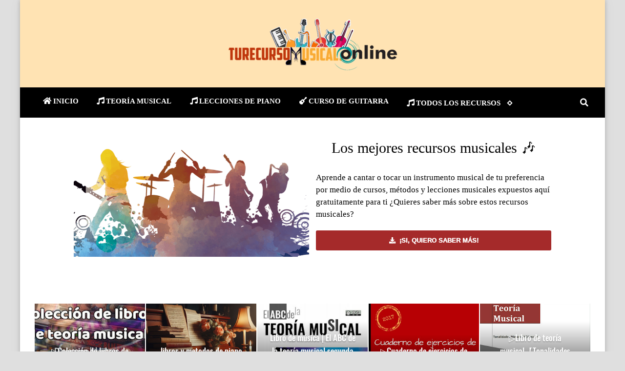

--- FILE ---
content_type: text/html; charset=UTF-8
request_url: https://www.turecursomusical.online/
body_size: 29602
content:
<!DOCTYPE html>
<html dir='ltr' lang='es' prefix='og: http://ogp.me/ns#' xmlns='http://www.w3.org/1999/xhtml' xmlns:b='http://www.google.com/2005/gml/b' xmlns:data='http://www.google.com/2005/gml/data' xmlns:expr='http://www.google.com/2005/gml/expr'>
<!-- Anime.xml-free v4.3.0 | Canvas.xml v1.10.0 | github.com/zkreations/canvas.xml -->
<head>
<!-- Basic data -->
<meta charset='UTF-8'/>
<meta content='website' property='og:type'/>
<!-- Responsive viewport -->
<meta content='width=device-width,initial-scale=1' name='viewport'/>
<!-- App name -->
<meta content='Tu recurso musical' name='application-name'/>
<meta content='Tu recurso musical' property='og:site_name'/>
<!-- Meta Referrer Tag -->
<meta content='unsafe-url' name='referrer'/>
<!-- Type of twitter card -->
<meta content='summary_large_image' name='twitter:card'/>
<!-- favicon -->
<link href='https://www.turecursomusical.online/favicon.ico' rel='icon' type='image/x-icon'/>
<!-- Url canonical -->
<meta content='https://www.turecursomusical.online/' property='og:url'/>
<link href='https://www.turecursomusical.online/' rel='canonical'/>
<!-- Descripcion -->
<meta content='Blog de recursos musicales para músicos en general. Aqui encontrarás información relevante para ayudarte a aprender cualquier instrumento musical' property='og:description'/>
<meta content='Blog de recursos musicales para músicos en general. Aqui encontrarás información relevante para ayudarte a aprender cualquier instrumento musical' name='description'/>
<!-- Featured Image -->
<meta content='https://blogger.googleusercontent.com/img/b/R29vZ2xl/AVvXsEjtKoX89B7H_sdpzUEiRzXdRkl7NCSfJImCQBqhUny9wMzGFM31FQa8G-rOXYFwtnbsyQ978_Eoq_diAOGS5H7r0HsfFXpiS1zdIk6iS0STOiy4GpHnaMqWQk-TECDHIgXiZVdjghTmI9HvL34TOmlH_5SzEAk_ItttZOoda6In9iSkgK5s5BWR7j8XbqFK/w1200-h630-p-k-no-nu/libro%20como%20escribir%20canciones%20y%20componer%20m%C3%BAsica.jpg' property='og:image'/>
<meta content='https://blogger.googleusercontent.com/img/b/R29vZ2xl/AVvXsEj4dQ_rkWEFC7yaW5a2Ju9AwoVH4Zm1GYnTG5Ss4uGTvXzWEP8eaJOnO4tB1TFBi4WaBu4Mkcg3_75otU5QUXTJBTeUxmRKEw-bkOX233QoV4w5XqIhuMQJnreoB9Ae9YozS0ZaYEQ_RY64LGPMwTS3P-kpVGTglj0nxpoeejtvZaHs-gLLpV8o9VKfCZXi/w1200-h630-p-k-no-nu/armon%C3%ADa%20en%20capas%202%20Pedro%20Bellora.jpg' property='og:image'/>
<meta content='https://blogger.googleusercontent.com/img/b/R29vZ2xl/AVvXsEgv2x1SrBr_RogA_GddwBxYkvjhaDtsbkJAiiZKi6IFK6sR1fHxYOaNqeuEJJtjfMGGAJ31gzJOyescptPUAKNCb_p0W9GLXAy18hLiq7j7sfyBSsPtDA4Ng7WL_Dn_mNpaouRzuEzptGwT69CqrEziON7YzlshWo0fVnN6_h-kLEUA2u2jQ2_FJhV00neN/w1200-h630-p-k-no-nu/lenguaje-musical-desde-la-percepcion.jpg' property='og:image'/>
<meta content='https://blogger.googleusercontent.com/img/b/R29vZ2xl/AVvXsEhtP9S_AGdYWZC2P79HxUhBOCnhv_Oz9OBdEkbo3H1umAJ17WoRpCJKkUGZKUvSSeo0qeeQ2jz_EMItxJpHPuAJIzv7d9oiS585bI2HMv-ZxcyhDylVjR1qJM_VBMTZP3Y2YRhlSYyyslRriaMsrsp_FWS0BcW55_iYCVDb6HBCZhyUZ0dTkwXVFCu6hTuU/w1200-h630-p-k-no-nu/libro-el-lenguaje-de-la-armonia.jpg' property='og:image'/>
<meta content='https://blogger.googleusercontent.com/img/b/R29vZ2xl/AVvXsEgQvzAFcPlbKGZk2KFyoilCNm5PphQdU4WmDudTHhWUrsBDWa6fDg34TahxGgM7qHW7i8vLcZFTAnKku70edM0RauuMOyvYfR3_X76-uvuSiZ4tlu-7tOtmhm-a11Rlxsn_wKNjzcE1qeG892VA4gZvY7M6HLGHdsr73OyzE05XFS5iW2sRn4zcn9wNaA-W/w1200-h630-p-k-no-nu/cuaderno-de-escalas-de-jazz.jpg' property='og:image'/>
<meta content='https://blogger.googleusercontent.com/img/b/R29vZ2xl/AVvXsEgO9KO1EYTsD0_MG5O8TY3pemNnMl70FMtL5-wSHVJA-scYqa8h3q-fT2JCggGhQhnD4-lQNBFqlp-CSf6p8ImQLZ47QWgScsKW1X3ro5vE0e5v5AchKnrSH9NWKlVPB8k1f3yGgkNQXEQcw74OSZ4JR8fcGrDS3e-UIxWkX4-fvan6UG0ITHMfKKPIV0kj/w1200-h630-p-k-no-nu/Screenshot_20250607-135645.jpg' property='og:image'/>
<meta content='https://blogger.googleusercontent.com/img/b/R29vZ2xl/AVvXsEiH62PXGUs8P26RvaLboRvgcudugGpF6w0rD5VbpUQKwXN00gX2mnG0GAAeaeJv33iETzmEquonKZHeCCXpr-pf27zQUVc903_1WeHTpWRXOCwF0DBM1lnfF-hUZTDnmXDbi3qDMUnvvGkdoH95T6cZE9t7iH8R6Ya8KxwwgWsMvOSuAPwa14Ju2eY3OHly/w1200-h630-p-k-no-nu/m%C3%A9todo%20de%20guitarra%20para%20principiantes.jpg' property='og:image'/>
<meta content='https://blogger.googleusercontent.com/img/b/R29vZ2xl/[base64]/w1200-h630-p-k-no-nu/80%20ejercicios%20de%20lectura%20para%20guitarristas.jpg' property='og:image'/>
<meta content='1200' property='og:image:width'/>
<meta content='630' property='og:image:height'/>
<!-- Title -->
<meta content='Tu recurso musical' property='og:title'/>
<meta content='Tu recurso musical' name='twitter:title'/>
<title>Tu recurso musical</title>
<!-- Feeds -->
<link href='https://www.turecursomusical.online/feeds/posts/default' rel='alternate' title='Atom 1.0' type='application/atom+xml'/>
<link href='https://www.turecursomusical.online/feeds/posts/default?alt=rss' rel='alternate' title='RSS 2.0' type='application/rss+xml'/>
<!-- AdSense -->
<script async='async' src='//pagead2.googlesyndication.com/pagead/js/adsbygoogle.js'></script>
<script async='async' crossorigin='anonymous' src='https://pagead2.googlesyndication.com/pagead/js/adsbygoogle.js?client=ca-pub-0657495818353928'></script>
<!-- Sitelinks Searchbox -->
<script type='application/ld+json'>
{
    "@context": "http://schema.org",
    "@type": "WebSite",
    "url": "https://www.turecursomusical.online/",
    "potentialAction": {
        "@type": "SearchAction",
        "target": "https://www.turecursomusical.online/search?q={search_term_string}",
        "query-input": "required name=search_term_string"
    }
}
</script>
<style>/*<![CDATA[*/
/*! Google fonts */
@font-face{font-family:Oswald;font-style:normal;font-weight:400;src:local('Oswald Regular'),local('Oswald-Regular'),url(https://fonts.gstatic.com/s/oswald/v16/TK3iWkUHHAIjg752GT8A.woff) format('woff');font-display:fallback}@font-face{font-family:Oswald;font-style:normal;font-weight:500;src:local('Oswald Medium'),local('Oswald-Medium'),url(https://fonts.gstatic.com/s/oswald/v16/TK3hWkUHHAIjg75-6hwTus9E.woff) format('woff');font-display:fallback}@font-face{font-family:Oswald;font-style:normal;font-weight:700;src:local('Oswald Bold'),local('Oswald-Bold'),url(https://fonts.gstatic.com/s/oswald/v16/TK3hWkUHHAIjg75-ohoTus9E.woff) format('woff');font-display:fallback}@font-face{font-family:Roboto;font-display:auto;font-style:normal;font-weight:300;src:local('Roboto Light'),local('Roboto-Light'),url(https://fonts.gstatic.com/s/roboto/v19/KFOlCnqEu92Fr1MmSU5fBBc-.woff) format('woff');font-display:fallback}@font-face{font-family:Roboto;font-display:auto;font-style:normal;font-weight:400;src:local('Roboto'),local('Roboto-Regular'),url(https://fonts.gstatic.com/s/roboto/v19/KFOmCnqEu92Fr1Mu4mxM.woff) format('woff');font-display:fallback}@font-face{font-family:Roboto;font-display:auto;font-style:normal;font-weight:500;src:local('Roboto Medium'),local('Roboto-Medium'),url(https://fonts.gstatic.com/s/roboto/v19/KFOlCnqEu92Fr1MmEU9fBBc-.woff) format('woff');font-display:fallback}@font-face{font-family:Roboto;font-display:auto;font-style:normal;font-weight:700;src:local('Roboto Bold'),local('Roboto-Bold'),url(https://fonts.gstatic.com/s/roboto/v19/KFOlCnqEu92Fr1MmWUlfBBc-.woff) format('woff');font-display:fallback}

/*!
 * Whale v1.6.0
 * Copyright 2017-2019 zkreations
 * Developed by Daniel Abel M. (instagram.com/danie.abel)
 * Licensed under MIT (github.com/zkreations/whale/blob/master/LICENSE)
 * normalize.css v8.0.1 | MIT License | github.com/necolas/normalize.css
 */button,hr,input{overflow:visible}[type=checkbox],[type=radio],legend{padding:0;box-sizing:border-box}*,::after,::before,legend{box-sizing:border-box}dl,ol,ol ol,ol ul,ul,ul ol,ul ul{margin-bottom:0}.abbr,abbr,abbr[title]{-webkit-text-decoration:underline dotted}img,legend,video{max-width:100%}button,input,progress,sub,sup,textarea{vertical-align:baseline}.clearfix::after,.embed-fluid::before{content:""}html{line-height:1.15;-webkit-text-size-adjust:100%;-webkit-tap-highlight-color:transparent}details,main{display:block}h1{margin:.67em 0}dl,ol,p,ul{margin-top:0}hr{box-sizing:content-box;height:0}code,kbd,pre,samp{font-family:monospace,monospace;font-size:1em}abbr[title]{border-bottom:none;text-decoration:underline dotted}b,strong{font-weight:bolder}small{font-size:80%}sub,sup{font-size:75%;line-height:0;position:relative}sub{bottom:-.25em}sup{top:-.5em}img{border-style:none}button,input,optgroup,select,textarea{font-family:inherit;font-size:100%;line-height:1.15;margin:0}button,select{text-transform:none}[type=button],[type=reset],[type=submit],button{-webkit-appearance:button}[type=button]::-moz-focus-inner,[type=reset]::-moz-focus-inner,[type=submit]::-moz-focus-inner,button::-moz-focus-inner{border-style:none;padding:0}[type=button]:-moz-focusring,[type=reset]:-moz-focusring,[type=submit]:-moz-focusring,button:-moz-focusring{outline:ButtonText dotted 1px}fieldset{padding:.35em .75em .625em}legend{color:inherit;display:table;white-space:normal}textarea{overflow:auto}[type=number]::-webkit-inner-spin-button,[type=number]::-webkit-outer-spin-button{height:auto}[type=search]{-webkit-appearance:textfield;outline-offset:-2px}[type=search]::-webkit-search-decoration{-webkit-appearance:none}::-webkit-file-upload-button{-webkit-appearance:button;font:inherit}summary{display:list-item}[hidden],template{display:none}/*! End normalize.css */body{margin:0;font-family:-apple-system,BlinkMacSystemFont,"Segoe UI",Roboto,Helvetica,Arial,sans-serif,"Apple Color Emoji","Segoe UI Emoji","Segoe UI Symbol";font-size:1rem;font-weight:400;line-height:1.5;text-align:left}a{color:#2196f3;text-decoration:none;background-color:transparent}a:hover{color:#1565c0}a:active,a:focus,a:hover{text-decoration:none;outline-width:0}a:not([href]):not([tabindex]),a:not([href]):not([tabindex]):focus,a:not([href]):not([tabindex]):hover{color:inherit;text-decoration:none}a:not([href]):not([tabindex]):focus{outline:0}dl,ol,ul{padding-left:0;list-style:none}.h1,.h2,.h3,.h4,.h5,.h6,h1,h2,h3,h4,h5,h6{margin-top:0;margin-bottom:.5rem;font-family:inherit;font-weight:500;line-height:1.2;color:inherit;display:block}.h1,h1{font-size:2.5rem}.h2,h2{font-size:2rem}.h3,h3{font-size:1.75rem}.h4,h4{font-size:1.5rem}.h5,h5{font-size:1.25rem}.h6,h6{font-size:1rem}.small,small{font-size:80%;font-weight:400}.mark,mark{padding:.2em;background-color:#FFF9C4}.abbr,abbr{font-size:90%;text-decoration:underline dotted;border-bottom:0;cursor:help;text-transform:uppercase}table{border-spacing:0;border-collapse:collapse;background-color:transparent}[role=button],a,button,input,label,select,textarea{-ms-touch-action:manipulation;touch-action:manipulation}figure{margin:0 0 1rem}img{display:inline-block;vertical-align:middle}embed,iframe,object{margin:0;padding:0;border:0;outline:0}video{display:block;height:auto}p{margin-bottom:0}.container{margin-right:auto;margin-left:auto}.position-static{position:static}.position-fixed{position:fixed}.position-sticky{position:-webkit-sticky;position:sticky}.fixed-bottom,.fixed-top{position:fixed;right:0;z-index:1100;left:0}.fixed-top{top:0}.fixed-bottom{bottom:0}button,input,textarea{background:none;padding:0;margin:0;border:0;outline:0;box-shadow:none;font:inherit}.btn,.form-input{padding:.5rem .8rem}.form-input{display:block;width:100%;background-color:#fff;background-clip:padding-box;border:1px solid #cfd8dc}.btn{display:inline-block;font-weight:400;text-align:center;white-space:nowrap;vertical-align:middle;-webkit-user-select:none;-moz-user-select:none;-ms-user-select:none;user-select:none;cursor:pointer}.embed-fluid{position:relative;display:block;width:100%;padding:0;overflow:hidden}.embed-fluid embed,.embed-fluid iframe,.embed-fluid object,.embed-fluid video,.embed-item{position:absolute;top:0;left:0;width:100%;height:100%}.embed-fluid::before{display:block}.embed-fluid-21by9::before{padding-top:42.857143%}.embed-fluid-16by9::before{padding-top:56.25%}.embed-fluid-4by3::before{padding-top:75%}.embed-fluid-1by1::before{padding-top:100%}.table-fluid{display:block;width:100%;overflow-x:auto;-webkit-overflow-scrolling:touch;-ms-overflow-style:-ms-autohiding-scrollbar}.dropdown-menu{display:-ms-flexbox;display:flex;-ms-flex-direction:column;flex-direction:column}.dropdown-menu li{position:relative}.dropdown-menu a{display:-ms-flexbox;display:flex;-ms-flex-align:center;align-items:center}.dropdown-menu ul{text-align:left;display:none}.dropdown-menu ul.is-active{display:block}.dropdown-menu .is-arrow{margin-left:auto}.dropdown-menu .is-parent>a .is-arrow::after{content:"";display:inline-block;vertical-align:middle;border-right:4px solid transparent;border-left:4px solid transparent;border-top:4px dashed;margin-left:.5rem}@media (min-width:992px){.dropdown-menu{-ms-flex-direction:row;flex-direction:row}.dropdown-menu ul{top:0;left:100%;position:absolute;min-width:100%}.dropdown-menu a{white-space:nowrap}.dropdown-menu>li>ul{top:100%;left:0}.dropdown-menu ul .is-parent>a .is-arrow::after{border-left:4px dashed;border-right:0 transparent;border-top:4px solid transparent;border-bottom:4px solid transparent}}.wjs-panel:not(.is-active){display:none}.clearfix::after{display:block;clear:both}.float-left{float:left}.float-right{float:right}.float-none{float:none}.display-none{display:none}.display-inline{display:inline}.display-inline-block{display:inline-block}.display-block{display:block}.display-table{display:table}.display-table-row{display:table-row}.display-table-cell{display:table-cell}.display-flex{display:-ms-flexbox;display:flex}.display-inline-flex{display:-ms-inline-flexbox;display:inline-flex}.position-relative{position:relative}.position-absolute{position:absolute}.flex-none{-ms-flex:none;flex:none}.flex-auto{-ms-flex:auto;flex:auto}.flex-fill{-ms-flex:1 1 auto;flex:1 1 auto}.flex-grow-0{-ms-flex-positive:0;flex-grow:0}.flex-grow-1{-ms-flex-positive:1;flex-grow:1}.flex-shrink-0{-ms-flex-negative:0;flex-shrink:0}.flex-shrink-1{-ms-flex-negative:1;flex-shrink:1}.flex-wrap{-ms-flex-wrap:wrap;flex-wrap:wrap}.flex-wrap-reverse{-ms-flex-wrap:wrap-reverse;flex-wrap:wrap-reverse}.flex-column{-ms-flex-direction:column;flex-direction:column}.flex-column-reverse{-ms-flex-direction:column-reverse;flex-direction:column-reverse}.flex-row{-ms-flex-direction:row;flex-direction:row}.flex-row-reverse{-ms-flex-direction:row-reverse;flex-direction:row-reverse}.justify-content-center{-ms-flex-pack:center;justify-content:center}.justify-content-end{-ms-flex-pack:end;justify-content:flex-end}.justify-content-start{-ms-flex-pack:start;justify-content:flex-start}.justify-content-around{-ms-flex-pack:distribute;justify-content:space-around}.justify-content-between{-ms-flex-pack:justify;justify-content:space-between}.align-content-center{-ms-flex-line-pack:center;align-content:center}.align-content-end{-ms-flex-line-pack:end;align-content:flex-end}.align-content-start{-ms-flex-line-pack:start;align-content:flex-start}.align-content-around{-ms-flex-line-pack:distribute;align-content:space-around}.align-content-between{-ms-flex-line-pack:justify;align-content:space-between}.align-content-stretch{-ms-flex-line-pack:stretch;align-content:stretch}.align-items-baseline{-ms-flex-align:baseline;align-items:baseline}.align-items-center{-ms-flex-align:center;align-items:center}.align-items-end{-ms-flex-align:end;align-items:flex-end}.align-items-start{-ms-flex-align:start;align-items:flex-start}.align-items-stretch{-ms-flex-align:stretch;align-items:stretch}.align-self-auto{-ms-flex-item-align:auto;-ms-grid-row-align:auto;align-self:auto}.align-self-baseline{-ms-flex-item-align:baseline;align-self:baseline}.align-self-center{-ms-flex-item-align:center;-ms-grid-row-align:center;align-self:center}.align-self-end{-ms-flex-item-align:end;align-self:flex-end}.align-self-start{-ms-flex-item-align:start;align-self:flex-start}.align-self-stretch{-ms-flex-item-align:stretch;-ms-grid-row-align:stretch;align-self:stretch}.row{display:-ms-flexbox;display:flex;-ms-flex-align:start;align-items:flex-start;-ms-flex-wrap:wrap;flex-wrap:wrap;margin-right:-.5rem;margin-left:-.5rem}[class*=col-]{padding-right:.5rem;padding-left:.5rem;-ms-flex-preferred-size:auto;flex-basis:auto;-ms-flex-positive:1;flex-grow:1;-ms-flex-negative:1;flex-shrink:1;width:100%}.no-gutters{margin-right:0;margin-left:0}.no-gutters>[class*=col-]{padding-right:0;padding-left:0}.col-auto{-ms-flex:0 0 auto;flex:0 0 auto;width:auto;max-width:none}.col-1{-ms-flex:0 0 8.333333%;flex:0 0 8.333333%;max-width:8.333333%}.col-2{-ms-flex:0 0 16.666667%;flex:0 0 16.666667%;max-width:16.666667%}.col-3{-ms-flex:0 0 25%;flex:0 0 25%;max-width:25%}.col-4{-ms-flex:0 0 33.333333%;flex:0 0 33.333333%;max-width:33.333333%}.col-5{-ms-flex:0 0 41.666667%;flex:0 0 41.666667%;max-width:41.666667%}.col-6{-ms-flex:0 0 50%;flex:0 0 50%;max-width:50%}.col-7{-ms-flex:0 0 58.333333%;flex:0 0 58.333333%;max-width:58.333333%}.col-8{-ms-flex:0 0 66.666667%;flex:0 0 66.666667%;max-width:66.666667%}.col-9{-ms-flex:0 0 75%;flex:0 0 75%;max-width:75%}.col-10{-ms-flex:0 0 83.333333%;flex:0 0 83.333333%;max-width:83.333333%}.col-11{-ms-flex:0 0 91.666667%;flex:0 0 91.666667%;max-width:91.666667%}.col-12{-ms-flex:0 0 100%;flex:0 0 100%;max-width:100%}.order-first{-ms-flex-order:-1;order:-1}.order-last{-ms-flex-order:13;order:13}.order-0{-ms-flex-order:0;order:0}.order-1{-ms-flex-order:1;order:1}.order-2{-ms-flex-order:2;order:2}.order-3{-ms-flex-order:3;order:3}.order-4{-ms-flex-order:4;order:4}.order-5{-ms-flex-order:5;order:5}.order-6{-ms-flex-order:6;order:6}.order-7{-ms-flex-order:7;order:7}.order-8{-ms-flex-order:8;order:8}.order-9{-ms-flex-order:9;order:9}.order-10{-ms-flex-order:10;order:10}.order-11{-ms-flex-order:11;order:11}.order-12{-ms-flex-order:12;order:12}.offset-1{margin-left:8.333333%}.offset-2{margin-left:16.666667%}.offset-3{margin-left:25%}.offset-4{margin-left:33.333333%}.offset-5{margin-left:41.666667%}.offset-6{margin-left:50%}.offset-7{margin-left:58.333333%}.offset-8{margin-left:66.666667%}.offset-9{margin-left:75%}.offset-10{margin-left:83.333333%}.offset-11{margin-left:91.666667%}@media (min-width:576px){.float-left-sm{float:left}.float-right-sm{float:right}.float-none-sm{float:none}.display-none-sm{display:none}.display-inline-sm{display:inline}.display-inline-block-sm{display:inline-block}.display-block-sm{display:block}.display-table-sm{display:table}.display-table-row-sm{display:table-row}.display-table-cell-sm{display:table-cell}.display-flex-sm{display:-ms-flexbox;display:flex}.display-inline-flex-sm{display:-ms-inline-flexbox;display:inline-flex}.flex-none-sm{-ms-flex:none;flex:none}.flex-auto-sm{-ms-flex:auto;flex:auto}.flex-fill-sm{-ms-flex:1 1 auto;flex:1 1 auto}.flex-grow-0-sm{-ms-flex-positive:0;flex-grow:0}.flex-grow-1-sm{-ms-flex-positive:1;flex-grow:1}.flex-shrink-0-sm{-ms-flex-negative:0;flex-shrink:0}.flex-shrink-1-sm{-ms-flex-negative:1;flex-shrink:1}.flex-wrap-sm{-ms-flex-wrap:wrap;flex-wrap:wrap}.flex-wrap-reverse-sm{-ms-flex-wrap:wrap-reverse;flex-wrap:wrap-reverse}.flex-column-sm{-ms-flex-direction:column;flex-direction:column}.flex-column-reverse-sm{-ms-flex-direction:column-reverse;flex-direction:column-reverse}.flex-row-sm{-ms-flex-direction:row;flex-direction:row}.flex-row-reverse-sm{-ms-flex-direction:row-reverse;flex-direction:row-reverse}.justify-content-center-sm{-ms-flex-pack:center;justify-content:center}.justify-content-end-sm{-ms-flex-pack:end;justify-content:flex-end}.justify-content-start-sm{-ms-flex-pack:start;justify-content:flex-start}.justify-content-around-sm{-ms-flex-pack:distribute;justify-content:space-around}.justify-content-between-sm{-ms-flex-pack:justify;justify-content:space-between}.align-content-center-sm{-ms-flex-line-pack:center;align-content:center}.align-content-end-sm{-ms-flex-line-pack:end;align-content:flex-end}.align-content-start-sm{-ms-flex-line-pack:start;align-content:flex-start}.align-content-around-sm{-ms-flex-line-pack:distribute;align-content:space-around}.align-content-between-sm{-ms-flex-line-pack:justify;align-content:space-between}.align-content-stretch-sm{-ms-flex-line-pack:stretch;align-content:stretch}.align-items-baseline-sm{-ms-flex-align:baseline;align-items:baseline}.align-items-center-sm{-ms-flex-align:center;align-items:center}.align-items-end-sm{-ms-flex-align:end;align-items:flex-end}.align-items-start-sm{-ms-flex-align:start;align-items:flex-start}.align-items-stretch-sm{-ms-flex-align:stretch;align-items:stretch}.align-self-auto-sm{-ms-flex-item-align:auto;-ms-grid-row-align:auto;align-self:auto}.align-self-baseline-sm{-ms-flex-item-align:baseline;align-self:baseline}.align-self-center-sm{-ms-flex-item-align:center;-ms-grid-row-align:center;align-self:center}.align-self-end-sm{-ms-flex-item-align:end;align-self:flex-end}.align-self-start-sm{-ms-flex-item-align:start;align-self:flex-start}.align-self-stretch-sm{-ms-flex-item-align:stretch;-ms-grid-row-align:stretch;align-self:stretch}.col-auto-sm{-ms-flex:0 0 auto;flex:0 0 auto;width:auto;max-width:none}.col-1-sm{-ms-flex:0 0 8.333333%;flex:0 0 8.333333%;max-width:8.333333%}.col-2-sm{-ms-flex:0 0 16.666667%;flex:0 0 16.666667%;max-width:16.666667%}.col-3-sm{-ms-flex:0 0 25%;flex:0 0 25%;max-width:25%}.col-4-sm{-ms-flex:0 0 33.333333%;flex:0 0 33.333333%;max-width:33.333333%}.col-5-sm{-ms-flex:0 0 41.666667%;flex:0 0 41.666667%;max-width:41.666667%}.col-6-sm{-ms-flex:0 0 50%;flex:0 0 50%;max-width:50%}.col-7-sm{-ms-flex:0 0 58.333333%;flex:0 0 58.333333%;max-width:58.333333%}.col-8-sm{-ms-flex:0 0 66.666667%;flex:0 0 66.666667%;max-width:66.666667%}.col-9-sm{-ms-flex:0 0 75%;flex:0 0 75%;max-width:75%}.col-10-sm{-ms-flex:0 0 83.333333%;flex:0 0 83.333333%;max-width:83.333333%}.col-11-sm{-ms-flex:0 0 91.666667%;flex:0 0 91.666667%;max-width:91.666667%}.col-12-sm{-ms-flex:0 0 100%;flex:0 0 100%;max-width:100%}.order-first-sm{-ms-flex-order:-1;order:-1}.order-last-sm{-ms-flex-order:13;order:13}.order-0-sm{-ms-flex-order:0;order:0}.order-1-sm{-ms-flex-order:1;order:1}.order-2-sm{-ms-flex-order:2;order:2}.order-3-sm{-ms-flex-order:3;order:3}.order-4-sm{-ms-flex-order:4;order:4}.order-5-sm{-ms-flex-order:5;order:5}.order-6-sm{-ms-flex-order:6;order:6}.order-7-sm{-ms-flex-order:7;order:7}.order-8-sm{-ms-flex-order:8;order:8}.order-9-sm{-ms-flex-order:9;order:9}.order-10-sm{-ms-flex-order:10;order:10}.order-11-sm{-ms-flex-order:11;order:11}.order-12-sm{-ms-flex-order:12;order:12}.offset-1-sm{margin-left:8.333333%}.offset-2-sm{margin-left:16.666667%}.offset-3-sm{margin-left:25%}.offset-4-sm{margin-left:33.333333%}.offset-5-sm{margin-left:41.666667%}.offset-6-sm{margin-left:50%}.offset-7-sm{margin-left:58.333333%}.offset-8-sm{margin-left:66.666667%}.offset-9-sm{margin-left:75%}.offset-10-sm{margin-left:83.333333%}.offset-11-sm{margin-left:91.666667%}}@media (min-width:768px){.float-left-md{float:left}.float-right-md{float:right}.float-none-md{float:none}.display-none-md{display:none}.display-inline-md{display:inline}.display-inline-block-md{display:inline-block}.display-block-md{display:block}.display-table-md{display:table}.display-table-row-md{display:table-row}.display-table-cell-md{display:table-cell}.display-flex-md{display:-ms-flexbox;display:flex}.display-inline-flex-md{display:-ms-inline-flexbox;display:inline-flex}.flex-none-md{-ms-flex:none;flex:none}.flex-auto-md{-ms-flex:auto;flex:auto}.flex-fill-md{-ms-flex:1 1 auto;flex:1 1 auto}.flex-grow-0-md{-ms-flex-positive:0;flex-grow:0}.flex-grow-1-md{-ms-flex-positive:1;flex-grow:1}.flex-shrink-0-md{-ms-flex-negative:0;flex-shrink:0}.flex-shrink-1-md{-ms-flex-negative:1;flex-shrink:1}.flex-wrap-md{-ms-flex-wrap:wrap;flex-wrap:wrap}.flex-wrap-reverse-md{-ms-flex-wrap:wrap-reverse;flex-wrap:wrap-reverse}.flex-column-md{-ms-flex-direction:column;flex-direction:column}.flex-column-reverse-md{-ms-flex-direction:column-reverse;flex-direction:column-reverse}.flex-row-md{-ms-flex-direction:row;flex-direction:row}.flex-row-reverse-md{-ms-flex-direction:row-reverse;flex-direction:row-reverse}.justify-content-center-md{-ms-flex-pack:center;justify-content:center}.justify-content-end-md{-ms-flex-pack:end;justify-content:flex-end}.justify-content-start-md{-ms-flex-pack:start;justify-content:flex-start}.justify-content-around-md{-ms-flex-pack:distribute;justify-content:space-around}.justify-content-between-md{-ms-flex-pack:justify;justify-content:space-between}.align-content-center-md{-ms-flex-line-pack:center;align-content:center}.align-content-end-md{-ms-flex-line-pack:end;align-content:flex-end}.align-content-start-md{-ms-flex-line-pack:start;align-content:flex-start}.align-content-around-md{-ms-flex-line-pack:distribute;align-content:space-around}.align-content-between-md{-ms-flex-line-pack:justify;align-content:space-between}.align-content-stretch-md{-ms-flex-line-pack:stretch;align-content:stretch}.align-items-baseline-md{-ms-flex-align:baseline;align-items:baseline}.align-items-center-md{-ms-flex-align:center;align-items:center}.align-items-end-md{-ms-flex-align:end;align-items:flex-end}.align-items-start-md{-ms-flex-align:start;align-items:flex-start}.align-items-stretch-md{-ms-flex-align:stretch;align-items:stretch}.align-self-auto-md{-ms-flex-item-align:auto;-ms-grid-row-align:auto;align-self:auto}.align-self-baseline-md{-ms-flex-item-align:baseline;align-self:baseline}.align-self-center-md{-ms-flex-item-align:center;-ms-grid-row-align:center;align-self:center}.align-self-end-md{-ms-flex-item-align:end;align-self:flex-end}.align-self-start-md{-ms-flex-item-align:start;align-self:flex-start}.align-self-stretch-md{-ms-flex-item-align:stretch;-ms-grid-row-align:stretch;align-self:stretch}.col-auto-md{-ms-flex:0 0 auto;flex:0 0 auto;width:auto;max-width:none}.col-1-md{-ms-flex:0 0 8.333333%;flex:0 0 8.333333%;max-width:8.333333%}.col-2-md{-ms-flex:0 0 16.666667%;flex:0 0 16.666667%;max-width:16.666667%}.col-3-md{-ms-flex:0 0 25%;flex:0 0 25%;max-width:25%}.col-4-md{-ms-flex:0 0 33.333333%;flex:0 0 33.333333%;max-width:33.333333%}.col-5-md{-ms-flex:0 0 41.666667%;flex:0 0 41.666667%;max-width:41.666667%}.col-6-md{-ms-flex:0 0 50%;flex:0 0 50%;max-width:50%}.col-7-md{-ms-flex:0 0 58.333333%;flex:0 0 58.333333%;max-width:58.333333%}.col-8-md{-ms-flex:0 0 66.666667%;flex:0 0 66.666667%;max-width:66.666667%}.col-9-md{-ms-flex:0 0 75%;flex:0 0 75%;max-width:75%}.col-10-md{-ms-flex:0 0 83.333333%;flex:0 0 83.333333%;max-width:83.333333%}.col-11-md{-ms-flex:0 0 91.666667%;flex:0 0 91.666667%;max-width:91.666667%}.col-12-md{-ms-flex:0 0 100%;flex:0 0 100%;max-width:100%}.order-first-md{-ms-flex-order:-1;order:-1}.order-last-md{-ms-flex-order:13;order:13}.order-0-md{-ms-flex-order:0;order:0}.order-1-md{-ms-flex-order:1;order:1}.order-2-md{-ms-flex-order:2;order:2}.order-3-md{-ms-flex-order:3;order:3}.order-4-md{-ms-flex-order:4;order:4}.order-5-md{-ms-flex-order:5;order:5}.order-6-md{-ms-flex-order:6;order:6}.order-7-md{-ms-flex-order:7;order:7}.order-8-md{-ms-flex-order:8;order:8}.order-9-md{-ms-flex-order:9;order:9}.order-10-md{-ms-flex-order:10;order:10}.order-11-md{-ms-flex-order:11;order:11}.order-12-md{-ms-flex-order:12;order:12}.offset-1-md{margin-left:8.333333%}.offset-2-md{margin-left:16.666667%}.offset-3-md{margin-left:25%}.offset-4-md{margin-left:33.333333%}.offset-5-md{margin-left:41.666667%}.offset-6-md{margin-left:50%}.offset-7-md{margin-left:58.333333%}.offset-8-md{margin-left:66.666667%}.offset-9-md{margin-left:75%}.offset-10-md{margin-left:83.333333%}.offset-11-md{margin-left:91.666667%}}@media (min-width:992px){.float-left-lg{float:left}.float-right-lg{float:right}.float-none-lg{float:none}.display-none-lg{display:none}.display-inline-lg{display:inline}.display-inline-block-lg{display:inline-block}.display-block-lg{display:block}.display-table-lg{display:table}.display-table-row-lg{display:table-row}.display-table-cell-lg{display:table-cell}.display-flex-lg{display:-ms-flexbox;display:flex}.display-inline-flex-lg{display:-ms-inline-flexbox;display:inline-flex}.flex-none-lg{-ms-flex:none;flex:none}.flex-auto-lg{-ms-flex:auto;flex:auto}.flex-fill-lg{-ms-flex:1 1 auto;flex:1 1 auto}.flex-grow-0-lg{-ms-flex-positive:0;flex-grow:0}.flex-grow-1-lg{-ms-flex-positive:1;flex-grow:1}.flex-shrink-0-lg{-ms-flex-negative:0;flex-shrink:0}.flex-shrink-1-lg{-ms-flex-negative:1;flex-shrink:1}.flex-wrap-lg{-ms-flex-wrap:wrap;flex-wrap:wrap}.flex-wrap-reverse-lg{-ms-flex-wrap:wrap-reverse;flex-wrap:wrap-reverse}.flex-column-lg{-ms-flex-direction:column;flex-direction:column}.flex-column-reverse-lg{-ms-flex-direction:column-reverse;flex-direction:column-reverse}.flex-row-lg{-ms-flex-direction:row;flex-direction:row}.flex-row-reverse-lg{-ms-flex-direction:row-reverse;flex-direction:row-reverse}.justify-content-center-lg{-ms-flex-pack:center;justify-content:center}.justify-content-end-lg{-ms-flex-pack:end;justify-content:flex-end}.justify-content-start-lg{-ms-flex-pack:start;justify-content:flex-start}.justify-content-around-lg{-ms-flex-pack:distribute;justify-content:space-around}.justify-content-between-lg{-ms-flex-pack:justify;justify-content:space-between}.align-content-center-lg{-ms-flex-line-pack:center;align-content:center}.align-content-end-lg{-ms-flex-line-pack:end;align-content:flex-end}.align-content-start-lg{-ms-flex-line-pack:start;align-content:flex-start}.align-content-around-lg{-ms-flex-line-pack:distribute;align-content:space-around}.align-content-between-lg{-ms-flex-line-pack:justify;align-content:space-between}.align-content-stretch-lg{-ms-flex-line-pack:stretch;align-content:stretch}.align-items-baseline-lg{-ms-flex-align:baseline;align-items:baseline}.align-items-center-lg{-ms-flex-align:center;align-items:center}.align-items-end-lg{-ms-flex-align:end;align-items:flex-end}.align-items-start-lg{-ms-flex-align:start;align-items:flex-start}.align-items-stretch-lg{-ms-flex-align:stretch;align-items:stretch}.align-self-auto-lg{-ms-flex-item-align:auto;-ms-grid-row-align:auto;align-self:auto}.align-self-baseline-lg{-ms-flex-item-align:baseline;align-self:baseline}.align-self-center-lg{-ms-flex-item-align:center;-ms-grid-row-align:center;align-self:center}.align-self-end-lg{-ms-flex-item-align:end;align-self:flex-end}.align-self-start-lg{-ms-flex-item-align:start;align-self:flex-start}.align-self-stretch-lg{-ms-flex-item-align:stretch;-ms-grid-row-align:stretch;align-self:stretch}.col-auto-lg{-ms-flex:0 0 auto;flex:0 0 auto;width:auto;max-width:none}.col-1-lg{-ms-flex:0 0 8.333333%;flex:0 0 8.333333%;max-width:8.333333%}.col-2-lg{-ms-flex:0 0 16.666667%;flex:0 0 16.666667%;max-width:16.666667%}.col-3-lg{-ms-flex:0 0 25%;flex:0 0 25%;max-width:25%}.col-4-lg{-ms-flex:0 0 33.333333%;flex:0 0 33.333333%;max-width:33.333333%}.col-5-lg{-ms-flex:0 0 41.666667%;flex:0 0 41.666667%;max-width:41.666667%}.col-6-lg{-ms-flex:0 0 50%;flex:0 0 50%;max-width:50%}.col-7-lg{-ms-flex:0 0 58.333333%;flex:0 0 58.333333%;max-width:58.333333%}.col-8-lg{-ms-flex:0 0 66.666667%;flex:0 0 66.666667%;max-width:66.666667%}.col-9-lg{-ms-flex:0 0 75%;flex:0 0 75%;max-width:75%}.col-10-lg{-ms-flex:0 0 83.333333%;flex:0 0 83.333333%;max-width:83.333333%}.col-11-lg{-ms-flex:0 0 91.666667%;flex:0 0 91.666667%;max-width:91.666667%}.col-12-lg{-ms-flex:0 0 100%;flex:0 0 100%;max-width:100%}.order-first-lg{-ms-flex-order:-1;order:-1}.order-last-lg{-ms-flex-order:13;order:13}.order-0-lg{-ms-flex-order:0;order:0}.order-1-lg{-ms-flex-order:1;order:1}.order-2-lg{-ms-flex-order:2;order:2}.order-3-lg{-ms-flex-order:3;order:3}.order-4-lg{-ms-flex-order:4;order:4}.order-5-lg{-ms-flex-order:5;order:5}.order-6-lg{-ms-flex-order:6;order:6}.order-7-lg{-ms-flex-order:7;order:7}.order-8-lg{-ms-flex-order:8;order:8}.order-9-lg{-ms-flex-order:9;order:9}.order-10-lg{-ms-flex-order:10;order:10}.order-11-lg{-ms-flex-order:11;order:11}.order-12-lg{-ms-flex-order:12;order:12}.offset-1-lg{margin-left:8.333333%}.offset-2-lg{margin-left:16.666667%}.offset-3-lg{margin-left:25%}.offset-4-lg{margin-left:33.333333%}.offset-5-lg{margin-left:41.666667%}.offset-6-lg{margin-left:50%}.offset-7-lg{margin-left:58.333333%}.offset-8-lg{margin-left:66.666667%}.offset-9-lg{margin-left:75%}.offset-10-lg{margin-left:83.333333%}.offset-11-lg{margin-left:91.666667%}}@media (min-width:1200px){.float-left-lx{float:left}.float-right-lx{float:right}.float-none-lx{float:none}.display-none-xl{display:none}.display-inline-xl{display:inline}.display-inline-block-xl{display:inline-block}.display-block-xl{display:block}.display-table-xl{display:table}.display-table-row-xl{display:table-row}.display-table-cell-xl{display:table-cell}.display-flex-xl{display:-ms-flexbox;display:flex}.display-inline-flex-xl{display:-ms-inline-flexbox;display:inline-flex}.flex-none-xl{-ms-flex:none;flex:none}.flex-auto-xl{-ms-flex:auto;flex:auto}.flex-fill-xl{-ms-flex:1 1 auto;flex:1 1 auto}.flex-grow-0-xl{-ms-flex-positive:0;flex-grow:0}.flex-grow-1-xl{-ms-flex-positive:1;flex-grow:1}.flex-shrink-0-xl{-ms-flex-negative:0;flex-shrink:0}.flex-shrink-1-xl{-ms-flex-negative:1;flex-shrink:1}.flex-wrap-xl{-ms-flex-wrap:wrap;flex-wrap:wrap}.flex-wrap-reverse-xl{-ms-flex-wrap:wrap-reverse;flex-wrap:wrap-reverse}.flex-column-xl{-ms-flex-direction:column;flex-direction:column}.flex-column-reverse-xl{-ms-flex-direction:column-reverse;flex-direction:column-reverse}.flex-row-xl{-ms-flex-direction:row;flex-direction:row}.flex-row-reverse-xl{-ms-flex-direction:row-reverse;flex-direction:row-reverse}.justify-content-center-xl{-ms-flex-pack:center;justify-content:center}.justify-content-end-xl{-ms-flex-pack:end;justify-content:flex-end}.justify-content-start-xl{-ms-flex-pack:start;justify-content:flex-start}.justify-content-around-xl{-ms-flex-pack:distribute;justify-content:space-around}.justify-content-between-xl{-ms-flex-pack:justify;justify-content:space-between}.align-content-center-xl{-ms-flex-line-pack:center;align-content:center}.align-content-end-xl{-ms-flex-line-pack:end;align-content:flex-end}.align-content-start-xl{-ms-flex-line-pack:start;align-content:flex-start}.align-content-around-xl{-ms-flex-line-pack:distribute;align-content:space-around}.align-content-between-xl{-ms-flex-line-pack:justify;align-content:space-between}.align-content-stretch-xl{-ms-flex-line-pack:stretch;align-content:stretch}.align-items-baseline-xl{-ms-flex-align:baseline;align-items:baseline}.align-items-center-xl{-ms-flex-align:center;align-items:center}.align-items-end-xl{-ms-flex-align:end;align-items:flex-end}.align-items-start-xl{-ms-flex-align:start;align-items:flex-start}.align-items-stretch-xl{-ms-flex-align:stretch;align-items:stretch}.align-self-auto-xl{-ms-flex-item-align:auto;-ms-grid-row-align:auto;align-self:auto}.align-self-baseline-xl{-ms-flex-item-align:baseline;align-self:baseline}.align-self-center-xl{-ms-flex-item-align:center;-ms-grid-row-align:center;align-self:center}.align-self-end-xl{-ms-flex-item-align:end;align-self:flex-end}.align-self-start-xl{-ms-flex-item-align:start;align-self:flex-start}.align-self-stretch-xl{-ms-flex-item-align:stretch;-ms-grid-row-align:stretch;align-self:stretch}.col-auto-xl{-ms-flex:0 0 auto;flex:0 0 auto;width:auto;max-width:none}.col-1-xl{-ms-flex:0 0 8.333333%;flex:0 0 8.333333%;max-width:8.333333%}.col-2-xl{-ms-flex:0 0 16.666667%;flex:0 0 16.666667%;max-width:16.666667%}.col-3-xl{-ms-flex:0 0 25%;flex:0 0 25%;max-width:25%}.col-4-xl{-ms-flex:0 0 33.333333%;flex:0 0 33.333333%;max-width:33.333333%}.col-5-xl{-ms-flex:0 0 41.666667%;flex:0 0 41.666667%;max-width:41.666667%}.col-6-xl{-ms-flex:0 0 50%;flex:0 0 50%;max-width:50%}.col-7-xl{-ms-flex:0 0 58.333333%;flex:0 0 58.333333%;max-width:58.333333%}.col-8-xl{-ms-flex:0 0 66.666667%;flex:0 0 66.666667%;max-width:66.666667%}.col-9-xl{-ms-flex:0 0 75%;flex:0 0 75%;max-width:75%}.col-10-xl{-ms-flex:0 0 83.333333%;flex:0 0 83.333333%;max-width:83.333333%}.col-11-xl{-ms-flex:0 0 91.666667%;flex:0 0 91.666667%;max-width:91.666667%}.col-12-xl{-ms-flex:0 0 100%;flex:0 0 100%;max-width:100%}.order-first-xl{-ms-flex-order:-1;order:-1}.order-last-xl{-ms-flex-order:13;order:13}.order-0-xl{-ms-flex-order:0;order:0}.order-1-xl{-ms-flex-order:1;order:1}.order-2-xl{-ms-flex-order:2;order:2}.order-3-xl{-ms-flex-order:3;order:3}.order-4-xl{-ms-flex-order:4;order:4}.order-5-xl{-ms-flex-order:5;order:5}.order-6-xl{-ms-flex-order:6;order:6}.order-7-xl{-ms-flex-order:7;order:7}.order-8-xl{-ms-flex-order:8;order:8}.order-9-xl{-ms-flex-order:9;order:9}.order-10-xl{-ms-flex-order:10;order:10}.order-11-xl{-ms-flex-order:11;order:11}.order-12-xl{-ms-flex-order:12;order:12}.offset-1-xl{margin-left:8.333333%}.offset-2-xl{margin-left:16.666667%}.offset-3-xl{margin-left:25%}.offset-4-xl{margin-left:33.333333%}.offset-5-xl{margin-left:41.666667%}.offset-6-xl{margin-left:50%}.offset-7-xl{margin-left:58.333333%}.offset-8-xl{margin-left:66.666667%}.offset-9-xl{margin-left:75%}.offset-10-xl{margin-left:83.333333%}.offset-11-xl{margin-left:91.666667%}}@media print{@page{size:a3;margin:2cm}*,::after,::before{text-shadow:none;box-shadow:none;background:0 0}.display-none-print{display:none}.display-inline-print{display:inline}.display-inline-block-print{display:inline-block}.display-block-print{display:block}.display-table-print{display:table}.display-table-row-print{display:table-row}.display-table-cell-print{display:table-cell}.display-flex-print{display:-ms-flexbox;display:flex}.display-inline-flex-print{display:-ms-inline-flexbox;display:inline-flex}.wjs-accordion,.wjs-menu,.wjs-spoiler,.wjs-tab,aside,embed,footer,iframe,nav,object,video{display:none}article,body{width:100%;color:#000;padding:0;margin:0}article a{font-weight:700;text-decoration:none}article a[href^=http]:after{content:" (" attr(href) ")"}abbr[title]::after{content:" (" attr(title) ")"}pre{white-space:pre-wrap}blockquote,img,pre,tr{page-break-inside:avoid}thead{display:table-header-group}h2,h3,p{orphans:3;widows:3}h2,h3{page-break-after:avoid}}
 
 /*! Material Design Spinner | codepen.io/zkreations/pen/JwjpMV */
.circular{-webkit-animation:rotate 1.5s linear infinite;animation:rotate 1.5s linear infinite;height:48px;position:relative;width:48px;display:block;margin-left:auto;margin-right:auto}.circular .path{-webkit-animation:dash 1.5s ease-in-out infinite;animation:dash 1.5s ease-in-out infinite;fill:none;stroke:#999;stroke-dasharray:1%,200%;stroke-dashoffset:0;stroke-linecap:round;stroke-width:3}@-webkit-keyframes rotate{100%{-webkit-transform:rotate(360deg);transform:rotate(360deg)}}@keyframes rotate{100%{-webkit-transform:rotate(360deg);transform:rotate(360deg)}}@-webkit-keyframes dash{0%{stroke-dasharray:1%,200%;stroke-dashoffset:0}50%{stroke-dasharray:90%,200%;stroke-dashoffset:-35%}100%{stroke-dasharray:90%,200%;stroke-dashoffset:-124%}}@keyframes dash{0%{stroke-dasharray:1%,200%;stroke-dashoffset:0}50%{stroke-dasharray:90%,200%;stroke-dashoffset:-35%}100%{stroke-dasharray:90%,200%;stroke-dashoffset:-124%}}

/*! TinySlider | github.com/ganlanyuan/tiny-slider */
.tns-gallery,.tns-no-calc{position:relative;left:0}.tns-ovh,.tns-t-subp2{overflow:hidden}.tns-outer{padding:0!important}.tns-outer [hidden]{display:none!important}.tns-outer [aria-controls],.tns-outer [data-action]{cursor:pointer}.tns-slider>.tns-item{-webkit-box-sizing:border-box;-moz-box-sizing:border-box;box-sizing:border-box}.tns-horizontal.tns-subpixel{white-space:nowrap}.tns-horizontal.tns-subpixel>.tns-item{display:inline-block;vertical-align:top;white-space:normal}.tns-horizontal.tns-no-subpixel:after,.tns-t-ct:after{content:'';display:table;clear:both}.tns-horizontal.tns-no-subpixel>.tns-item{float:left;margin-right:-100%}.tns-gallery{min-height:1px}.tns-gallery>.tns-item{position:absolute;left:-100%;-webkit-transition:transform 0s,opacity 0s;-moz-transition:transform 0s,opacity 0s;transition:transform 0s,opacity 0s}.tns-gallery>.tns-slide-active{position:relative;left:unset!important}.tns-gallery>.tns-moving{-webkit-transition:all .25s;-moz-transition:all .25s;transition:all .25s}.tns-lazy-img{-webkit-transition:opacity .6s;-moz-transition:opacity .6s;transition:opacity .6s;opacity:.6}.tns-lazy-img.loaded{opacity:1}.tns-ah{-webkit-transition:height 0s;-moz-transition:height 0s;transition:height 0s}.tns-visually-hidden{position:absolute;left:-10000em}.tns-transparent{opacity:0;visibility:hidden}.tns-fadeIn{opacity:1;filter:alpha(opacity=100);z-index:0}.tns-fadeOut,.tns-normal{opacity:0;filter:alpha(opacity=0);z-index:-1}.tns-t-subp2{margin:0 auto;width:310px;position:relative;height:10px}.tns-t-ct{width:2333.3333333%;width:-webkit-calc(100% * 70 / 3);width:-moz-calc(100% * 70 / 3);width:calc(100% * 70 / 3);position:absolute;right:0}.tns-t-ct>div{width:1.4285714%;width:-webkit-calc(100% / 70);width:-moz-calc(100% / 70);width:calc(100% / 70);height:10px;float:left}.carousel,.slider{overflow:hidden;position:relative;white-space:nowrap}.tns-inner{transition:all 0s!important;will-change: transform}.tns-gallery>div,.tns-gallery>li{position:absolute;transition:transform 0s,opacity 0s}.tns-slider{transition:transform 0s}.carousel__content:not(.tns-slider) .carousel__item{width:50%;display:inline-block}.slider__content:not(.tns-slider) .slider__item{display:inline-block;width:100%}@media (min-width:576px){.carousel__content:not(.tns-slider) .carousel__item{width:33.333333%}}@media (min-width:768px){.carousel__content:not(.tns-slider) .carousel__item{width:20%}}@media (min-width:992px){.carousel__content:not(.tns-slider) .carousel__item{width:calc(20% - 3px)}}

/* Style
--------------------------------------*/
html {
   font-size: 12px;
}
body {
   overflow-wrap:break-word;
   word-wrap:break-word
}
/* default
--------------------------------------*/
a {
   font-weight: 400;
    transition: color .3s;
}
::-moz-selection {
    color: #ffffff;
}
::selection {
    color: #ffffff;
}
/* Fixing Rendering
--------------------------------------*/
.nav__menu *,
.gallery * {
   -webkit-backface-visibility: hidden;
           backface-visibility: hidden;
}
.template {
    min-height: 100vh;
}
/* Fontawesome
--------------------------------------*/
.fab, .fal, .far, .fas {
    margin-right: 4px;
    display: inline-block;
    font-style: normal;
    font-variant: normal;
    text-rendering: auto;
    line-height: 1;
}
.fa-mn {
   margin-right: 0;
}
/* helpers
--------------------------------------*/
.pl-none {
    padding-left: 0 !important;
}
.pr-none {
    padding-right: 0 !important;
}
.ml-none {
    margin-left: 0 !important;
}
.mr-none {
    margin-right: 0 !important;
}
.ml-auto {
    margin-left: auto !important;
}
.mr-auto {
    margin-right: auto !important;
}
[class*=flx-] {
    display: -ms-flexbox !important;
    display: flex !important;
}
.flx-xyc,
.flx-yc {
    -ms-flex-align: center !important;
        align-items: center !important;
}
.flx-xyc,
.flx-xc {
    -ms-flex-pack: center !important;
        justify-content: center !important;
}
.stretch {
    top: 0;left: 0;right: 0;bottom: 0;
}
.noEvent {
    pointer-events: none;
}
/* Keyframes
--------------------------------------*/
@-webkit-keyframes dropdown {
    from {
        -webkit-transform: translateY(-1rem) scale(.9);
                transform: translateY(-1rem) scale(.9);
        opacity: 0;
    }
    to {
        -webkit-transform: translateY(0) scale(1);
                transform: translateY(0) scale(1);
        opacity: 1;
    }
}
@keyframes dropdown {
    from {
        -webkit-transform: translateY(-1rem) scale(.9);
                transform: translateY(-1rem) scale(.9);
        opacity: 0;
    }
    to {
        -webkit-transform: translateY(0) scale(1);
                transform: translateY(0) scale(1);
        opacity: 1;
    }
}
@-webkit-keyframes fade {
    from {
        opacity: 0;
    }
    to {
        opacity: 1;
    }
}
@keyframes fade {
    from {
        opacity: 0;
    }
    to {
        opacity: 1;
    }
}
/* Template ui
--------------------------------------*/
/* Input */
.form-input {
   padding: .8em 1em;
   border: 2px solid rgba(0, 0, 0, 0.1);
   transition: border .2s;
   box-shadow: 0 0 transparent;
   background: #fff;
   line-height: 1;
}
.form-input,
.form-input::-webkit-input-placeholder {
   font-weight: 500;
   font-size: 1.1rem;
   color: rgba(0, 0, 0, .5);
}
.form-input,
.form-input::-moz-placeholder {
   font-weight: 500;
   font-size: 1.1rem;
   color: rgba(0, 0, 0, .5);
}
.form-input,
.form-input:-ms-input-placeholder {
   font-weight: 500;
   font-size: 1.1rem;
   color: rgba(0, 0, 0, .5);
}
.form-input,
.form-input::-ms-input-placeholder {
   font-weight: 500;
   font-size: 1.1rem;
   color: rgba(0, 0, 0, .5);
}
.form-input,
.form-input::placeholder {
   font-weight: 500;
   font-size: 1.1rem;
   color: rgba(0, 0, 0, .5);
}
/* Button */
.btn {
    color: #444444;
    padding: 1em;
    opacity: 1;
    transition: opacity .3s;
    background-color: #f2f2f2;
    border-radius: 3px;
}
.btn-ghost {
    background: transparent;
    border: 1px solid rgba(0,0,0,.06);
}
.btn:hover {
   opacity: .75;
   color: #444444;
}
.btn[class*='bg-'],
.btn[class*='skin-bg'] {
   color: #fff;
}
.btn[class*='bg-']:hover,
.btn[class*='skin-bg']:hover {
   color: #fff;
}
.btn-border {
   background: transparent;
   border: 2px solid rgba(0, 0, 0, 0.1);
   color: #757575;
   transition: color .3s, border .3s;
   font-weight: 500;
   line-height: 1;
   display: inline-block;
}
.btn-border:hover {
   border-color: rgba(0, 0, 0, 0.15);
   color: #262626;
}
/* Gallery */
.gallery {
    margin-bottom: 1rem;
}
.gallery__href {
   position: relative;
   display: block;
   overflow: hidden;
   text-align: center;
}
.gallery__title {
   white-space: initial;
   position: absolute;
   display: block;
   left: 0;
   right: 0;
   bottom: 0;
   font-weight: 500;
   font-size: 1.1rem;
   z-index: 10;
   color: #fff;
   padding: 1.5rem;
   background-image: linear-gradient(transparent,rgba(0, 0, 0, 0.85));
   transition: color .3s;
   text-shadow: 0 2px 2px rgba(0, 0, 0, 0.2);
}
.gallery__image img,
.gallery__image {
    width: 100%;
}
.gallery__image {
    position: relative;
    z-index: 5;
}
.gallery__href::before {
    transition-duration: .5s !important;
}
/* if => is Post related */
.rel__date {
    display: block;
    margin-top: .5rem;
    font-size: 1rem;
    opacity: .75;
}
.rel__title {
    font-size: 1.2rem;
}
/*Carousel*/
.carousel__controls {
    position: absolute;
    top: 0;bottom: 0;
    opacity: 0;
    z-index: 10;
    padding: 1.2rem;
    font-size: 18px;
    cursor: pointer;
    transition: background .3s,opacity .3s;
    background: rgba(255,255,255,.25);
    color: #262626;
}
.carousel__controls:hover {
    background: rgba(255,255,255,.75)
}
.carousel:hover .carousel__controls {opacity: 1;}
.controls__prev {left: 0}
.controls__next {right: 0}
/*Cards*/
.card {
    margin-bottom: 1rem;
}
.card__data {
    padding: 1.2rem;
}
.card__authorName {
    font-weight: 500;
}
.card__descripcion:not(:last-child),
.card__meta:not(:last-child),
.card__header:not(:last-child) {
    padding-bottom: 1rem;
}
.card__icon {
    position: absolute;
    bottom: 0;
    font-size: 1.2rem;
    right: 0;
    padding: 1.2rem;
    z-index: 1;
}
.pagerPost,
.post-related,
.postComments,
.shareButtons:not(.card__share) {
    padding-top: 1.5rem;
}
.card__title {
    font-size: 1.4rem;
    margin-bottom: 0;
    font-weight: 400;
}
.card__data {
    position: relative;
}
.card__authorImage {
    overflow: hidden;
    border-radius: 50%;
    margin-right: .5rem;
}
.Image__full {
    margin-left: -1rem;
    margin-right: -1rem;
}
.card__image {
    position: relative;
}
.card__image,
.card__image img {
    width: 100%;
    display: block;
}
.card__item {
    font-weight: 500;
}
time.card__item {
    text-transform: capitalize;
}
.card__item,
.card__item * {
    transition: color .3s;
}
.card__item:not(:last-child) {
    margin-right: .75rem;
}
.card__descripcion {
    font-size: 1.1rem;
}

.card__readMore::before {
    display:none;
}
.card__image:hover .card__readMore::before {
    display:block;
    animation-fill-mode: both !important;
}
/* if => is Search */
.search-img {
    float: left;
    margin-right: 1rem;
    margin-bottom: 1rem;
}
.card-search .card__header {
    padding-bottom: .5rem !important;
}
.card-search .card__title {
    font-size: 1.1rem;
    font-family: inherit;
}
.card-search .card__title a {
    font-weight: 500;
}
.card__readMore {
    color: #fff;
    font-size: 24px;
    margin: 0;
}
.card__readMore,
.gallery__href::before,
.card__overlay {
    opacity: 0;
    transition: opacity .2s;
    z-index: 10;
}
.card__image:hover .card__readMore {
    opacity: 1;
}
.gallery__href:hover::before,
.card__image:hover .card__overlay {
    opacity: .75;
}
.card__readMore,
.card__overlay,
.gallery__href::before,
.card__overlay::before {
    position: absolute;
    top: 0;
    left: 0;
    width: 100%;
    height: 100%;
}
.gallery__href::before,
.card__overlay::before {
    content: "";
}
/*share buttons*/
.articleTags .btn,
.shareFeatured .btn,
.shareButtons .btn {
    margin: 0 6px 6px 0;
}
.skin-i {
    color: rgba(0,0,0,0.5);
}
/* FeatureTags
---------------------------------------------------*/
.ftag-content {
   position: absolute;
   z-index: 20;
   display: inline-block;
   top: 1rem;
   left: 1rem;
}
.ftag-name {
   text-transform: capitalize;
   float: left;
   text-decoration: none;
   cursor: pointer;
   transition: background .3s;
   white-space: nowrap;
   padding: .7rem;
   color: #fff;
   border-radius: 2px;
   margin: 2px;
   font-size: 13px;
   line-height: 1;
}
.ftag-name:hover {
    background: #262626;
    color: #fff;
}
/* Pallete colors (500)
--------------------------------------*/
/* Color */
.color-fern {
    color: #67B36A;
}
.color-ocean-green {
    color: #409C75;
}
.color-eastern-blue {
    color: #23A6B3;
}
.color-san-marino {
    color: #42689C;
}
.color-blue-violet {
    color: #655FB3;
}
/* Background */
.bg-fern {
    background-color: #67B36A;
}
.bg-ocean-green {
    background-color: #409C75;
}
.bg-eastern-blue {
    background-color: #23A6B3;
}
.bg-san-marino {
    background-color: #42689C;
}
.bg-blue-violet {
    background-color: #655FB3;
}
/*! Article v1.1.0
--------------------------------------*/
.drop-caps:first-letter {
    float: left;
    font-size: 70px;
    line-height: 60px;
    padding-top: .5rem;
    padding-right: 1rem;
    font-weight: 300;
    font-family: Georgia, serif;
}
/*Lead*/
.lead {
    font-size: 1.4rem;
    font-weight: 300;
}
/*Paragraph Grid */
.pgrid > [class*="col-"] {
    margin-bottom: 24px;
}
/*Blockquote*/
.post-body blockquote{position:relative;color:#000;font-size:16px;font-style:italic;font-weight:400;border:4px solid #ff5539;border-radius:100px;padding:30px 40px;background:#faece9;margin:2em 0 60px;text-align:center}
.post-body blockquote:before{display:block;border:5px solid #2ece9e;position:absolute;background:#fff;content:"";height:30px;width:30px;right:100px;bottom:-21px;border-radius:50px;z-index:10}
.post-body blockquote:after{position:absolute;background:0 0 repeat scroll 0 0 #fff;display:block;content:"";height:15px;border:5px solid #4be3b5;bottom:-40px;right:75px;width:15px;border-radius:25px;z-index:10}

/* Tabs */
.wjs-item {
    display: inline-block;
    padding: 1rem;
    white-space: nowrap;
    font-weight: 500;
    transition-duration: 0s;
}
.wjs-item,
.wjs-item:hover {
    color: #757575;
}
.wjs-item.is-active {
    color:#fff;
}
.wjs-panel {
    padding: 1rem;
}
/* if => is vertical */
.tab-vertical .wjs-item {
    display: block;
}
.tab-vertical {
    display: -ms-flexbox;
    display: flex;
}
/* Spoiler */
.wjs-spoiler,
.accordion-item {
    margin-bottom: 5px;
}
.wjs-button,
.accordion-title {
    padding: .8rem 1rem;
    cursor: pointer;
    display: block;
    font-weight: 500;
    color: #262626;
    background: #f3f3f3;
    border-radius: 2px;
    width: 100%;
    text-align: left;
    -webkit-user-select: none;
       -moz-user-select: none;
        -ms-user-select: none;
            user-select: none;
}
.wjs-button:hover,
.accordion-title:hover {
    opacity: .9;
}
.wjs-container,
.accordion-content {
    height: 0;
    padding-right: 1rem;
    padding-left: 1rem;
    overflow: hidden;
    -webkit-transform: translateY(-1rem);
            transform: translateY(-1rem);
}
.wjs-container.is-active,
.accordion-item.is-active .accordion-content {
    height: auto;
    padding-top: 1rem;
    padding-bottom: 1rem;
    -webkit-transform: translateY(0);
            transform: translateY(0);
    transition: -webkit-transform .3s;
    transition: transform .3s;
    transition: transform .3s, -webkit-transform .3s;
}
/* Separators */
.divider, [class*="divider-"] {
    display: block;
    padding-top: 2rem;
    margin-bottom: 2rem;
    position: relative;
}
[class*="divider-"]::before {
    content: "";
    display: block;
}
.divider {
    border-bottom: 2px solid rgba(0, 0, 0, 0.15);
}
.divider-dotted {
    border-bottom: 2px dotted rgba(0, 0, 0, 0.15);
}
.divider-dashed {
    border-bottom: 2px dashed rgba(0, 0, 0, 0.15);
}
.divider-shadow {
    box-shadow: 0 12px 15px -10px rgba(0, 0, 0, 0.4);
    border-bottom: 2px solid rgba(0, 0, 0, 0.4);
}
.divider-double {
    border-bottom: 6px double rgba(0, 0, 0, 0.15);
}
.divider-ribbon::before {
    height: 10px;
    background: repeating-linear-gradient(135deg, transparent, transparent 5px, rgba(0, 0, 0, 0.1) 5px, rgba(0, 0, 0, 0.1) 10px) transparent;
}
.divider-gradient::before  {
    height: 2px;
    background: linear-gradient(to right, transparent, rgba(0, 0, 0, 0.15), transparent);
}
/* Alerts */
.alert {
    background-color: #f3f3f3;
    padding: 1.5rem;
    color: rgba(0, 0, 0, 0.75);
    margin-bottom: 5px;
}
.alert-success {
    background-color: #b2d9b4;
}
.alert-warning {
    background-color: #f1e2b9;
}
.alert-danger {
    background-color: #ecb9c1;
}
/* Alerts modifiers */
.Blog > .alert {
    margin-bottom: 1rem;
}
/*Video*/
video {
    background-color: #161616;
}
/*audio*/
audio {
    display: block;
    width: 100%;
}
/*Align image*/
[class*='align-image-'] {
    margin-top: .5em;
    margin-bottom: .5em;
}

.align-image-left {
    clear: left;
    float: left;
    margin-right: 1em;
}
.align-image-right {
    clear: right;
    float: right;
    margin-left: 1em;
}
/*Image caption*/
.Image__caption figcaption {
    padding: 1rem;
    font-size: 12px;
    border-bottom: 1px solid rgba(0, 0, 0, .05);
    text-align: center;
}
/*Image caption cover*/
.Image__textCover {
    position: relative;
}
.Image__textCover figcaption {
    position: absolute;
    top: 0;
    left: 0;
    width: 100%;
    height: 100%;
    padding: 2rem;
    background: rgba(0, 0, 0, 0.5);
    color: #fff;
}

#HTML1 {
    padding: 10px 7% 0px 7%;
}
.btnhome1 {
    color: #FFFFFF;
    padding: 1em;
    opacity: 1;
    transition: opacity .3s;
    background-color: #A52A2A;
    border-radius: 3px;
    font: 800 13px arial;
    width: 100%;
    display: inline-block;
    font-weight: 1000;
    text-align: center;
    white-space: nowrap;
    vertical-align: middle;
    -webkit-user-select: none;
    -moz-user-select: none;
    -ms-user-select: none;
    user-select: none;
    cursor: pointer;
}
.btnhome:hover, .btnhome1:hover {
   opacity: .75;
   color: #fff;
   width: 100%;
}


.col-4-sm:hover {

background: #CCCCFF;

	-webkit-transition: .3s ease-in-out;

	transition: .3s ease-in-out;

}

.col-4-sm {

padding: 15PX;

    BORDER-RADIUS: 10PX;

}

/* Header
--------------------------------------*/
.nav-search-bg {
    -webkit-animation: fade .5s;
            animation: fade .5s;
    position: fixed;
    z-index: 9995;
    background: rgba(0, 0, 0, 0.9);
}
.post-body img[src*="?featured=common"],
.post-body img[src*="?featured=full"],
.nav-search-bg,
.search-container {
    display: none;
}
.nav-search.is-active .search-container,
.nav-search.is-active + .nav-search-bg {
    display: block;
}
.search-container {
    position: fixed;
    top: 50%;
    left: 50%;
    -webkit-transform: translate(-50%,-50%);
            transform: translate(-50%,-50%);
    z-index: 9999;
}
.search-container input {
    padding: 1.5rem 1.8rem;
    background: transparent;
    width: 300px;
    color: #fff;
    font-size: 1.4rem;
    will-change: transform, opacity;
    border: 4px solid;
}
.search-container input::-webkit-input-placeholder {
    color: #fff;
    font-size: 1.4rem;
}
.search-container input::-moz-placeholder {
    color: #fff;
    font-size: 1.4rem;
}
.search-container input:-ms-input-placeholder {
    color: #fff;
    font-size: 1.4rem;
}
.search-container input::-ms-input-placeholder {
    color: #fff;
    font-size: 1.4rem;
}
.search-container input::placeholder {
    color: #fff;
    font-size: 1.4rem;
}
.search-btn {
    margin-left: auto;
    cursor: pointer;
    font-size: 1.2rem;
}
.header__wrapper {
    padding-top: 1.5rem;
    padding-bottom: 1.5rem;
}
.logo__descripcion {
    font-weight: 500;
    font-size: 1rem;
    padding-top: .2rem;
    display: block;
}
.logo__title {
    margin-bottom: 0;
    font-size: 2rem;
    line-height: 1.2;
}
.logo__link {
    font-weight: 700;
    display: inline-block;
}
/* Main menu
--------------------------------------*/
/* Menu */
.header__nav {
   position: relative;
   z-index: 100;
}
.nav__menu {
   box-shadow: 0px 1px 6px rgba(0, 0, 0, 0.15);
}
.nav__menu a {
   padding: 1.4rem 1.2rem;
   font-weight: 500;
   white-space: nowrap;
   text-transform: uppercase;
   font-size: 1.1rem;
   position: relative;
   z-index: 1;
}
.nav__menu ul a {
   padding-top: 1.2rem;
   padding-bottom: 1.2rem;
   transition: background .3s;
}
.nav__menu ul > li:hover > a {
    background: rgba(255,255,255,.15);
}
.nav__menu .is-parent > a > span.is-arrow::after,
.nav__menu ul .is-parent > a > span.is-arrow::after {
   border: 2px solid;
   width: 8px;
   height: 8px;
   margin-top: -3px;
   -webkit-transform: rotate(45deg) translateZ(0);
   transform: rotate(45deg) translateZ(0);
   margin-left: .75rem;
   transition: -webkit-transform .3s;
   transition: transform .3s;
   transition: transform .3s,-webkit-transform .3s;
}
/* Toggle */
.nav__toggle--icon {
   width: 22px;
   position: relative;
   z-index: 80;
   height: 12px;
   cursor: pointer;
   display:block;
}
.nav__toggle--icon span:after,
.nav__toggle--icon span:before {content: "";}
.nav__toggle--icon span, .nav__toggle--icon span::after, .nav__toggle--icon span::before {
   position: absolute;
   left: 0;
   display: block;
   height: 2px;
   width: 100%;
   transition: top .3s, bottom .3s, opacity .3s,-webkit-transform .3s;
   transition: transform .3s,top .3s, bottom .3s, opacity .3s;
   transition: transform .3s,top .3s, bottom .3s, opacity .3s,-webkit-transform .3s;
}
.nav__toggle--icon span::before {top: -6px;}
.nav__toggle--icon span::after {bottom: -6px;}
.nav__toggle--icon span {
   top: 50%;
   margin-top: -1px;
}
.nav__toggle.is-active .nav__toggle--icon span {
   transition-delay: .22s;
   transition-timing-function: ease;
   -webkit-transform: translate3d(0,0,0) rotate(-45deg);
           transform: translate3d(0,0,0) rotate(-45deg);
}
.nav__toggle.is-active .nav__toggle--icon span::before {
   top: 0;
   transition: top .1s ease .16s,-webkit-transform .13s ease .25s;
   transition: top .1s ease .16s,transform .13s ease .25s;
   transition: top .1s ease .16s,transform .13s ease .25s,-webkit-transform .13s ease .25s;
   -webkit-transform: rotate(-90deg);
           transform: rotate(-90deg);
}
.nav__toggle.is-active .nav__toggle--icon span::after {
   bottom: 0;
   opacity: 0;
   transition: bottom .3s,opacity .1s linear .1s;
}
.nav__toggle {padding: 1.5rem 0;}
/* Layout
--------------------------------------*/
.template-box {
    box-shadow: 0 0 8px rgba(0, 0, 0, 0.2), 0 0 25px rgba(0, 0, 0, 0.05);
}
.main {
    padding-top: 1rem;
    padding-bottom: 1rem;
}
.skin-box,
.main {
    padding: 1rem;
}
.main__general .widget:last-child {
    margin-bottom: 1rem;
}
.main,
.header .header__nav,
.header__wrapper {
    padding-right: 1rem;
    padding-left: 1rem;
}
.main__blog,
.header,
.footer,
.main {
    width: 100%;
}
.blog {
    position: relative;
    margin-bottom: 1.5rem;
}
.blog:not(.showSidebar) {
    width: 100%;
}
.col-5ta {
    -ms-flex: 0 0 20%;
    flex: 0 0 20%;
    max-width: 20%;
}
/* Widgets
--------------------------------------*/
#LinkList200,
#LinkList210,
header .widget {
    padding: 0 !important;
    box-shadow: 0 0 transparent !important;
    background: none transparent !important;
}
#LinkList210,
header .widget,
#footer-copyright .widget,
#footerLinks .widget {
    margin: 0 !important;
}
header .widget-title {
    display: none;
}
.widget {
   width: 100%;
}
.widget-title {
    margin-bottom: 1rem;
    position: relative;
}
.widget-name {
    display: inline-block;
    padding: 1.1rem;
    font-size: 1rem;
    text-transform: uppercase;
    font-weight: 500;
}
.widget-more {
    position: absolute;
    top: 0;
    right: 0;
    bottom: 0;
}
.widget-more-item {
    font-size: 1rem;
    padding-right: 1.1rem;
    padding-left: 1.1rem;
    text-transform: uppercase;
    font-weight: 500;
    transition: padding .3s;
    will-change: paddding;
}
.widget-more-item:hover {
    padding-left: 1.5rem;
    padding-right: 1.5rem;
}
.widget-content {
    width: 100%;
}
.article:not(:last-child),
.widget:not(:last-child) {
    margin-bottom: 1rem;
}
/*
=> Search
*/
.form-info {
    margin-bottom: 1rem;
    font-size: 1.1rem;
}
.searchForm__input {
    border-right: 0 none;
}
.searchForm__button {
    border-radius: 0;
    font-size: 1.2rem;
    padding: 1rem;
}
.searchForm__button [class*=fa-] {
    margin: 0;
    width: 1.25em;
}
/*
=> Labels
*/
.tagsList__link {
    padding: 1rem 1.2rem;
    margin-right: 5px;
    margin-bottom: 5px;
}
.tags-list__num {
    font-weight: 700;
    opacity: .5;
    margin-left: 5px;
}
.tagsList--list .tags-list__num {
    float: right;
}
.tagsList--list .tagsList__link {
    width: 100%;
    margin-right: 0;
    text-align: left;
}
/*
=> Popular posts
*/
.hotPosts__image {
    width: 75px;
    margin-right: 1rem;
}
.hotPosts__content:not(:last-child) {
    margin-bottom: 1rem;
}
.hotPosts__title {
    font-size: 1.1rem;
    margin-bottom: .5rem;
}
.hotPosts__title a {
    color: #262626;
}
.hotPosts__snippet {
    font-weight: 400;
    color: #767676;
}
/*
=> Featured Post
*/
.featuredPost-data .card__title:not(:last-child) {
    padding-bottom: 1rem;
}
/*
=> Image
*/
.header .imgImage {
    width: 100%;
}
.imgCaption {
    margin-top: 1rem;
    display: block;
    margin-bottom: 0;
}
/*if => header*/
header .widget.Image {
    position: relative;
}
header .imgCaption {
    position: absolute;
    right: 1.5rem;
    bottom: 1.5rem;
    background: rgba(0, 0, 0, 0.75);
    color: #fff;
    padding: 1rem 1.2rem;
    border-radius: 4px;
}
/*
=> WJS-Sections
*/
.wjs-section {
    margin-bottom: -1rem;
}

/* Footer
--------------------------------------*/
.footer__copy {
    text-align: center;
}
.copy__date {
    display: inline-block;
    font-size: 1.6rem;
    font-weight: 500;
    line-height: 1;
}
.copy__attribution {
    text-transform: uppercase;
    font-size: 12px;
    font-weight: 500;
}
.copy__attribution a {
    font-weight: 700;
}
.footer__primary {
    border-bottom-style: solid;
    border-bottom-width: 2px;
}
.socialList-item:not(:last-child) {
    margin-right: .75rem;
}
.socialList-item {
    font-size: 1.5rem;
}
/* No JS
--------------------------------------*/
.no-js .wjs-section,
.no-js .circular {
    display: none;
}

/* Media Queries
--------------------------------------*/
@media (max-width: 991px) {
    .nav__menu {
        position: fixed;
        top: 0;
        min-width: 260px;
        max-width: 80vw;
        display: none;
        left: 0;
        bottom: 0;
        z-index: 9001;
        display: none;
    }
    .nav__menu {
        white-space: normal;
    }
    .nav__menu.is-active {
        display: block;
    }
}
@media (max-width: 767px) {
   .socialList {
       padding-bottom: 1rem;
       padding-top: 1rem;
       -ms-flex-pack: center;
           justify-content: center;
   }
   .footer__copy {
      padding-bottom: 1rem;
   }
}
@media (max-width: 575px) {
   .footerLink {
      padding: 1.2rem;
      width: 100%;
      text-align: center;
      margin-bottom: .5rem;
      background: rgba(0, 0, 0, 0.5);
   }
   .footerLink:not(:last-child) {
      margin-bottom: .5rem;
   }
}
/* Small devices */
@media (min-width: 576px) {
    .card__descripcion:not(:last-child),
    .card__meta:not(:last-child),
    .card__header:not(:last-child) {
        padding-bottom: 1.4rem;
    }
   .nav__menu {
      width: auto;
   }
   .col-5ta-sm {
      -ms-flex: 0 0 20%;
      flex: 0 0 20%;
      max-width: 20%;
   }
   .footerLink:not(:last-child) {
      margin-right: 1rem;
   }
}
/* Medium devices */
@media (min-width: 768px) {
    .col-5ta-md {
        -ms-flex: 0 0 20%;
        flex: 0 0 20%;
        max-width: 20%;
    }
    .search-container input {
        width: 600px;
    }
    html {
        font-size: 14px;
    }
    .footer__copy {
        text-align: right;
    }
}
/* Large devices */
@media (min-width: 992px) {
   .layout-box {
      padding-right: 1.5rem;
      padding-left: 1.5rem;
   }
   .nav__menu {
      box-shadow: 0 0 transparent;
   }
   .blog {margin-bottom: 0;}
   .nav__toggle {
      display: none;
   }
   .nav__menu>li:hover>a>.is-arrow::after {
      -webkit-transform: rotate(-45deg) translateZ(0);
              transform: rotate(-45deg) translateZ(0)
   }
   .nav__menu ul li:hover>a>.is-arrow::after {
      -webkit-transform: rotate(135deg) translateZ(0);
              transform: rotate(135deg) translateZ(0)
   }
   .nav__menu li > ul {
      box-shadow: 0px 1px 6px rgba(0, 0, 0, 0.15);
   }
   .skin-left {
      float: left;
   }
   .skin-right {
      float: right;
   }
   .nav__menu li > ul {
      display: none !important;
   }
   .nav__menu li:hover > ul {
      display: block !important;
      transform-origin: top center;
   }
   .dropdown-menu > li {
      transition: background .3s;
   }
   .col-5ta-lg {
      -ms-flex: 0 0 20%;
      flex: 0 0 20%;
      max-width: 20%;
   }
}

/* Extra large devices */
@media (min-width: 1200px) {
   .col-5ta-xl {
      -ms-flex: 0 0 20%;
      flex: 0 0 20%;
      max-width: 20%;
   }
}
 
/*]]>*/</style>
<style id='page-skin-1' type='text/css'><!--
/*!
=> Theme Name: Anime.xml Free
=> Theme URI: https://shop.zkreations.com
=> Author: Daniel Abel M. (Copyright 2019 zkreations)
=> Author URI: https://fb.com/danieI.abel
=> Version: 4.3.0
=> License: Creative Commons Atribucion-NoComercial 4.0 Internacional
=> License URI: http://creativecommons.org/licenses/by-nc/4.0/
*/
/*Fix: Unnecessary elements removed*/
.widget-item-control,.item-control.blog-admin,
.continue,.loadmore,.thread-chrome.thread-collapsed,
.singleton-element:not(.cookie-choices-info),
.noAllowNewComments .comment-reply,
.comments .hidden {display:none}
/*Fix: Show lightbox*/
.CSS_LIGHTBOX{z-index:90001!important}
/*Fix: Responsive images*/
a[style^=margin-left],
a[imageanchor]:not([style*=float]) {
margin-right: 0 !important;
margin-left: 0 !important;
}
.widget-content img,
img[data-original-height],
img[data-original-width] {height: auto;}
/*Fix: Responsive videos*/
.BLOG_video_class, .b-hbp-video, .b-uploade {
max-width: 100%;
}
/*Fix: Comment Editor*/
#comment-editor{
border:0;
width:100%;
min-height:220px
}
body{background:#dfdfdf none repeat scroll top center;font-family:'Custom',Roboto,sans-serif}.logo__title,.skin-font,.widget-title{font-family:'Custom',Oswald,sans-serif}.logo__descripcion{font-family:'Custom',Roboto,sans-serif}.container{max-width:1240px}@media (min-width:576px){.logo__title{font-size:34px}.logo__descripcion{font-size:14px}}.drop-caps:first-letter,.pageLink.is-selected .btn,.skin-color,.skin-color-hover:hover,.tagsList__link.here,a,a:hover{color:#ad3722}.card__overlay::before,.dropdown-menu li>ul,.gallery__href::before,.nav__menu a.is-currentUrl,.nav__menu>li:hover,.pageLink.is-selected .btn,.tagsList__link.here,.widget-name{background-color:#ad3722!important}::-moz-selection{background-color:#ad3722}::selection{background-color:#ad3722}.contact-form-button,.ftag-name,.skin-bg,.skin-bg-hover:hover,.widget-more-item,.wjs-item.is-active{background-color:#ad3722}.wjs-tab:not(.tab-vertical) .tab-header{border-bottom:2px solid #ad3722}.tab-vertical .tab-header{border-right:2px solid #ad3722}.footer__primary,.post-body blockquote,blockquote{border-color:#ad3722}.h1,.h2,.h3,.h4,.h5,.h6,.skin-color-title,h1,h2,h3,h4,h5,h6{color:#000000}.skin-color-text{color:#727272}.header{background-color:#ffe3b3}.search-container input{-webkit-animation:fadeInDown .5s;animation:fadeInDown .5s}.card__image:hover .card__overlay::before{-webkit-animation:fadeIn .5s;animation:fadeIn .5s}.authorPortfolio,.card__readMore::before,.portfolio-meta-content .card__title{-webkit-animation:fadeInDown .5s;animation:fadeInDown .5s}.header__menu{background-color:#000000}@media (max-width:991px){.nav__menu{background-color:#000000;-webkit-animation:fadeInLeft .5s;animation:fadeInLeft .5s}.nav__menu a.is-active{background-color:#ad3722}}.nav__toggle--icon span,.nav__toggle--icon span::after,.nav__toggle--icon span::before{background-color:#ffffff}.logo__link,.logo__link:hover{color:#2d2d2d}.logo__descripcion{color:#767676}@media (min-width:992px){.main{padding-top:30px;padding-bottom:30px}.header__wrapper{padding-top:30px;padding-bottom:30px}}.main{background-color:#ffffff}.search-btn{color:#ffffff}.nav__menu a{color:#ffffff}@media (min-width:992px){.nav__menu li:hover>ul{-webkit-animation:flipInX .5s;animation:flipInX .5s}.blog{width:calc(100% - 340px - 30px)}.sidebar{width:340px}.header .header__nav,.header__wrapper,.main{padding-left:30px;padding-right:30px}.Image__full{margin-left:-30px;margin-right:-30px}}.card__content{background-color:#EEEEEE;border-radius:0;overflow:hidden;position:relative}.card__title,.card__title a{color:#000000}.card__item{color:#959595}.card__descripcion,.post-body{color:#000000}.btn-border,.shareButtons .btn,.shareFeatured .btn{border-color:rgba(0,0,0,0.075);color:#727272}@media (min-width:576px){.card__data{padding:28px}.article .card__header{margin-bottom:30px}.pagerPost,.post-related,.postComments,.shareButtons:not(.card__share){padding-top:30px}}.main .widget{background-color:rgba(0,0,0,0)}.main .widget-title{background-color:#f1f1f1}.main .widget-title i{color:#ffffff}.main .widget-name,.widget-more-item,.widget-more-item:hover{color:#ffffff}.footer__primary{background:#f1f1f1}.socialList-item{color:#acacac}.footerLink .fas{color:#dfdfdf}.footerLink{color:#dfdfdf}@media (min-width:992px){.main .widget{padding:0}.article:not(:last-child),.main__general .widget:last-child,.widget:not(:last-child){margin-bottom:30px}.skin-box{padding:30px}}.footerLinks{background-color:#000000}.copy__attribution,.copy__date{color:#acacac}.copy__attribution a{color:#727272}
.header .widget {
text-align:center;}
.header img {margin:0 auto;}
--></style>
<meta name='google-adsense-platform-account' content='ca-host-pub-1556223355139109'/>
<meta name='google-adsense-platform-domain' content='blogspot.com'/>

<script async src="https://pagead2.googlesyndication.com/pagead/js/adsbygoogle.js?client=ca-pub-0657495818353928&host=ca-host-pub-1556223355139109" crossorigin="anonymous"></script>

<!-- data-ad-client=ca-pub-0657495818353928 -->

</head>
<body class='no-js'>
<script>//<![CDATA[
document.body.classList.remove("no-js");
//]]></script>
<div class='layout-box container'>
<div class='template display-flex flex-column template-box'>
<header class='header'>
<div class='section' id='header'><div class='widget Header' data-version='2' id='Header1'>
<div class='container header__wrapper'>
<div class='header__logo'>
<a class='logo__image' href='https://www.turecursomusical.online/'>
<img alt='Tu recurso musical' src='https://blogger.googleusercontent.com/img/a/AVvXsEiMdxOHl7bxPaTXbnSCGKd-kyjtF2gU1Q37N-VOHLFmx_HcM4BMrt73u982juays-J_ZYWLs7Lx2PbSajuG9yN7MgDwKCp4CMjNQScdeO5paCVIjpkGQ4QvKrG_r5xepHWBObww1qppKNH0vCktDgHdmYBca7aPaenLHy-fgs7oWP92Xi0ChTJP3EwzLg=s354'/>
</a>
</div>
</div>
</div><div class='widget HTML' data-version='2' id='HTML100'>
<div class='header__menu'>
<div class='header__nav container flx-yc'>
<nav class='wjs-menu skin-font'>
<button class='nav__toggle wjs-outsite' data-target='nav__menu'>
<span class='nav__toggle--icon'><span></span></span>
</button>
<ul class="dropdown-menu nav__menu" id="nav__menu">
   <li><a href="https://www.turecursomusical.online"><i class="fas fa-home"> Inicio</i></a></li>

<li><a href="https://www.turecursomusical.online/search/label/Teoria-musical"><i class="fas fa-music"> Teoría musical</i></a></li>

<li><a href="https://www.turecursomusical.online/search/label/Lecciones-para-tocar-piano"><i class="fas fa-music"> Lecciones de piano</i></a></li>

<li><a href="https://virtuososdelaguitarra.blogspot.com/2022/05/curso-para-aprender-a-tocar-la-guitarra.html"><i class="fas fa-guitar"> Curso de Guitarra</i></a></li>

<li><a href="#"><i class="fas fa-music"> Todos los Recursos</i></a>
      <ul>
         <li><a href="https://www.turecursomusical.online/p/recursos-musicales-mapa-del-sitio.html">Índice de contenido</a>
            </li>
              
            </ul>
         </li>
            </ul>
</nav>
<button class='search-btn flx-yc wjs-outsite skin-color-hover' data-target='search'>
<i class='fas fa-search'></i>
</button>
<form action='/search' class='nav-search flx-yc' id='search' method='get'>
<div class='search-container'>
<input autocomplete='off' autofocus='autofocus' class='form-input' name='q' placeholder='Buscar en el blog' required='required' spellcheck='false' type='text' value=''/>
</div>
</form>
<span class='nav-search-bg stretch'></span>
</div>
</div>
</div></div>
</header>
<div class='main flex-fill'>
<div class='main__blog clearfix'>
<div class='main__general section' id='general'><div class='widget HTML' data-version='2' id='HTML1'>
<div class='widget-content'>
<div class="pgrid row">
  <div class="col-6-sm">
<div class="separator" style="clear: both; margin-top: -40px;">
      <a href="" style="display: block; padding: 3em 0px; text-align: center;"><img alt="" border="0" data-original-height="540" data-original-width="900" height="384" src="https://blogger.googleusercontent.com/img/a/AVvXsEi7uNvyV-qdn-nvtkSsd_kBJAvRJe5wSOmnoAT5EzpGZKFgrFtOH1TGLWLVRP6iVKIO-91-6L9zi4jtbFFmcPshOCe9SkjXgE_2O0jzi8JXgaYb7_I97cNzB1OXC9O2B92SdeGHXp4BxHF9QxQXhX51Bu39luwNKOkhZbmbfRiTvdzKBQPZaP8JDoZdlg=s750" width="540" /></a>
    </div>
  </div>
  
  
  <div class="col-6-sm">
    <h1 style="text-align: center;">
      <span style="font-family: Poppins; font-size: 30px;">Los mejores recursos musicales 🎶</span>
    </h1>
    <br />
    <p style="font-family: Poppins; font-size: 17px;">Aprende a cantar o tocar un instrumento musical de tu preferencia por medio de cursos, métodos y lecciones musicales expuestos aquí gratuitamente para ti &#191;Quieres saber más sobre estos recursos musicales?</p>
       <br /> 
    

    <center>
      <a class="btnhome1" href="https://www.turecursomusical.online/p/recursos-musicales-mapa-del-sitio.html"> <i class="fas fa-download"></i> &#161;SI, QUIERO SABER MÁS!</a>
    </center>
  </div></div>
</div>
</div><div class='widget PopularPosts' data-version='2' id='PopularPosts110'>
<div class='widget-content'>
<div class='carousel'>
<button class='carousel__controls controls__prev'><i class='fas fa-chevron-left fa-mn'></i></button>
<button class='carousel__controls flx-xyc controls__next'><i class='fas fa-chevron-right fa-mn'></i></button>
<div class='carousel__content'>
<div class='carousel__item'>
<a class='gallery__href' href='https://www.turecursomusical.online/2022/04/cuaderno-de-ejercicios-de-teoria.html'>
<img alt='▷Cuaderno de ejercicios de teoría musical (pdf y audios)' src='https://blogger.googleusercontent.com/img/b/R29vZ2xl/AVvXsEgXSK78n1-lFrLudVjoQQOig6m8s-13R_wzzO4s82kezvkrxU65KKHgks8lTALqv1vwAiPxG9xC2qvDZVmDbTnWFXtQXOUkle5clanZuJLHx6IWsOq44Jc0JXcfOdlx3VKM4ExH2O_k2OVU59EsVF7ZlYlzEu-wzIZA6tp1DvATSf1Q5Fx63t4jKTrPWw/w300-h249-p-k-no-nu/cuaderno-de-teoria-musical-y-ejercicios.jpg'/>
<div class='gallery__title'>
<span class='rel__title skin-font'>&#9655;Cuaderno de ejercicios de teoría musical (pdf y audios)</span>
<span class='rel__date'><i class='far fa-clock'></i>abril 29, 2022</span>
</div>
</a>
</div>
<div class='carousel__item'>
<a class='gallery__href' href='https://www.turecursomusical.online/2024/02/coleccion-descargable-de-libros-de-teoria-musical.html'>
<img alt='▷Colección de liibros de teoría musical en pdf' src='https://blogger.googleusercontent.com/img/b/R29vZ2xl/AVvXsEiAg7EeEhgn5c6YyZS5pCTu0m3DOx32jFQOiyUEbNConYVA1hK5K8oSZPcOn96wPekqker9_0pQe3Emm75unJRtJxAnN_jc_4K8uPx50alIinKNO9DnGPSvH9gu7LMopVzZzyAgW0dGY_x9ExGKYDDOtJCfo2IhiidrwTgTRyXlWpDF51GTEPSLh6IIy9Pq/w300-h249-p-k-no-nu/colecci%C3%B3n%20de%20libros%20de%20teor%C3%ADa%20musical%20en%20pdf.jpeg'/>
<div class='gallery__title'>
<span class='rel__title skin-font'>&#9655;Colección de liibros de teoría musical en pdf</span>
<span class='rel__date'><i class='far fa-clock'></i>febrero 06, 2024</span>
</div>
</a>
</div>
<div class='carousel__item'>
<a class='gallery__href' href='https://www.turecursomusical.online/2021/11/lista-de-metodos-para-piano-en-pdf.html'>
<img alt='libros y metodos de piano en pdf' src='https://blogger.googleusercontent.com/img/b/R29vZ2xl/AVvXsEh8mGwAXCi8AkgJA2EhvnljbqLg6PH4YPCwJLl5ILvImtwqKbmrGuROgUb68fImmzyJqPEnHYg-EQS8wCkX2mVR9ujXUORKJCN8sDhuInXrFAikvL4fxI452EmPCqsVX8d8qW99w6tb_A1L4ZCub662S1BzsLW8p1ZWKq_jn9yUYBmYDi6cbxHi8jVlIKH6/w300-h249-p-k-no-nu/libros-de-piano-en-pdf.png'/>
<div class='gallery__title'>
<span class='rel__title skin-font'>libros y metodos de piano en pdf</span>
<span class='rel__date'><i class='far fa-clock'></i>noviembre 01, 2021</span>
</div>
</a>
</div>
<div class='carousel__item'>
<a class='gallery__href' href='https://www.turecursomusical.online/2022/05/libro-el-abc-de-la-teoria-musical-segunda-edicion.html'>
<img alt='Libro de música | El ABC de la teoría musical segunda edición' src='https://blogger.googleusercontent.com/img/b/R29vZ2xl/AVvXsEgOpuOiGapLN_vCOBpfIKHecP3xlpm79ksxhDXDNH0JswdKouvEJosnFsI0pV1bza6UpuyA01I0KeXJwyGyWAiPVRwr5ntMkUaVtV8ZkIBlbDAC3pkAw_ftknBaleQPgmMVh_opO5RM35qFHzhIDAK4u6Hj-joB5GZJPCHd_mx2JgT2OskVsdF3dq4rEGQ1/w300-h249-p-k-no-nu/el-abc-de-la-teoria-musical-volumen-dos.jpg'/>
<div class='gallery__title'>
<span class='rel__title skin-font'>Libro de música | El ABC de la teoría musical segunda edición</span>
<span class='rel__date'><i class='far fa-clock'></i>mayo 05, 2022</span>
</div>
</a>
</div>
<div class='carousel__item'>
<a class='gallery__href' href='https://www.turecursomusical.online/2023/07/cuaderno-de-ejercicios-de-armonia-moderna.html'>
<img alt='▷Cuaderno de ejercicios de armonía moderna' src='https://blogger.googleusercontent.com/img/b/R29vZ2xl/AVvXsEjnvO4vMbDV6sG1WRoXoTum_EvK5fa4Mykidmk3xb6vwai8Pd5btY1oBZPxuvW65y0OcPGxlkX2wx91TpROtFpN6tN9qTxHAi7hfywuLimFR1VoyRI8Qk1FHAg5izy1nQ7_QZ_gypAjtzeW1Wz1v9386UON68Yrti0DTbQbMHryuxaNtENxdRS-Xk6gbw6I/w300-h249-p-k-no-nu/Screenshot_20230718-063351.jpg'/>
<div class='gallery__title'>
<span class='rel__title skin-font'>&#9655;Cuaderno de ejercicios de armonía moderna</span>
<span class='rel__date'><i class='far fa-clock'></i>julio 18, 2023</span>
</div>
</a>
</div>
<div class='carousel__item'>
<a class='gallery__href' href='https://www.turecursomusical.online/2022/04/libro-de-teoria-musical-tonalidades-mayores-y-menores.html'>
<img alt='▷Libro de teoría musical【Tonalidades Mayores y Menores】' src='https://blogger.googleusercontent.com/img/b/R29vZ2xl/AVvXsEht8sQFMXUPBppLOyal185BEyLQDlELcP_uJn5aQbUi-wOa9u-P_jk1ju7ZJ-3_lYgHZvSLZ2W6cUDYgqVcqJNd0211T5l9Kkb_0X5ozqeHZwTHky0ZLUIpAfRql_dFq82TvHmKhcUZjCWNK01sgaQmXZ6gWh9Yr4u6ZsB2ZCjfkYZ7XEp_K_-5UGPe-g/w300-h249-p-k-no-nu/libro-de-teoria-musical-tonalidades-pdf.jpg'/>
<div class='gallery__title'>
<span class='rel__title skin-font'>&#9655;Libro de teoría musical&#12304;Tonalidades Mayores y Menores&#12305;</span>
<span class='rel__date'><i class='far fa-clock'></i>abril 24, 2022</span>
</div>
</a>
</div>
<div class='carousel__item'>
<a class='gallery__href' href='https://www.turecursomusical.online/2021/10/lista-de-metodos-de-cuatro-venezolano-pdf.html'>
<img alt='Coleccion de métodos pdf para tocar el cuatro venezolano' src='https://blogger.googleusercontent.com/img/a/AVvXsEjObiUpQH-bBtwSZOLbmQBhpXSfhHwdkd4m_xHRd2B5QdaVP4TveAaFX8MUHGqbsl-7hQMe9ksWyLxaDvD0gsSj2wHJhk8KDGZXqOzpKkKxj_WAMHFZdWtCiG7H0Bg84_4_aEFwzYbCv9Pz_gPXBmx59b0a7WV-n3j-2Rw-PB2wG2W7UB-cRoLmLLjb4w=w300-h249-p-k-no-nu'/>
<div class='gallery__title'>
<span class='rel__title skin-font'>Coleccion de métodos pdf para tocar el cuatro venezolano</span>
<span class='rel__date'><i class='far fa-clock'></i>octubre 31, 2021</span>
</div>
</a>
</div>
<div class='carousel__item'>
<a class='gallery__href' href='https://www.turecursomusical.online/2021/11/libros-de-teoria-musical-y-armonia-moderna.html'>
<img alt='Libro de teoría musical y armonía moderna Vol 1 y 2 pdf' src='https://blogger.googleusercontent.com/img/a/AVvXsEiLaiMqFzvawDlO7LoEaKhXZ4_nmwnDRh5-kU3n4mIq3q2CX3dwX0ro77yUq8SGwbXBirhrqvpFYSSpUuhGXLRB9C9doomYMmU-yytmkVtVFzXg1mz5_vdEEh8KLOmqDc7iteVD3gRSed6WG7lSx6U7LBD8QZqfGm95RqeNYQa7uoW52rgTKHAB6Xe98A=w300-h249-p-k-no-nu'/>
<div class='gallery__title'>
<span class='rel__title skin-font'>Libro de teoría musical y armonía moderna Vol 1 y 2 pdf</span>
<span class='rel__date'><i class='far fa-clock'></i>noviembre 25, 2021</span>
</div>
</a>
</div>
<div class='carousel__item'>
<a class='gallery__href' href='https://www.turecursomusical.online/2025/06/libro-de-armonia-aplicada-tonal-modal.html'>
<img alt='Libro de armonía aplicada tonal modal para guitarra ' src='https://blogger.googleusercontent.com/img/b/R29vZ2xl/AVvXsEgO9KO1EYTsD0_MG5O8TY3pemNnMl70FMtL5-wSHVJA-scYqa8h3q-fT2JCggGhQhnD4-lQNBFqlp-CSf6p8ImQLZ47QWgScsKW1X3ro5vE0e5v5AchKnrSH9NWKlVPB8k1f3yGgkNQXEQcw74OSZ4JR8fcGrDS3e-UIxWkX4-fvan6UG0ITHMfKKPIV0kj/w300-h249-p-k-no-nu/Screenshot_20250607-135645.jpg'/>
<div class='gallery__title'>
<span class='rel__title skin-font'>Libro de armonía aplicada tonal modal para guitarra </span>
<span class='rel__date'><i class='far fa-clock'></i>junio 11, 2025</span>
</div>
</a>
</div>
<div class='carousel__item'>
<a class='gallery__href' href='https://www.turecursomusical.online/2022/09/libro-de-teoria-completa-de-la-musica.html'>
<img alt='▷Libro de teoría completa de la música' src='https://blogger.googleusercontent.com/img/b/R29vZ2xl/AVvXsEg-H-hNI30Hw6yRU_qlXJMFGMZfMnVo96s969wRXrrY__puoJU839-IhEAoU-VERje1biE7zYIY1w7axEjGJxI28SjK9nfhD6EFG1gO2kRZfkEy8mCPNRxu_4Zt_EJnVdFAmBNEWSd9ABElwONK7UF9oj2texisECnk8EcKfuJgKyBkJFDCU7mBoawiAQ/w300-h249-p-k-no-nu/libro-de-teoria-musical.png'/>
<div class='gallery__title'>
<span class='rel__title skin-font'>&#9655;Libro de teoría completa de la música</span>
<span class='rel__date'><i class='far fa-clock'></i>septiembre 02, 2022</span>
</div>
</a>
</div>
</div>
</div>
</div>
</div></div>
<div class='blog skin-left'>
<div class='section' id='Blog'><div class='widget AdSense' data-version='2' id='AdSense1'>
<div class='widget-content'>
<script async src="https://pagead2.googlesyndication.com/pagead/js/adsbygoogle.js?client=ca-pub-0657495818353928&host=ca-host-pub-1556223355139109" crossorigin="anonymous"></script>
<!-- turecursomusical_Blog_AdSense1_1x1_as -->
<ins class="adsbygoogle"
     style="display:block"
     data-ad-client="ca-pub-0657495818353928"
     data-ad-host="ca-host-pub-1556223355139109"
     data-ad-slot="3185439062"
     data-ad-format="auto"
     data-full-width-responsive="true"></ins>
<script>
(adsbygoogle = window.adsbygoogle || []).push({});
</script>
</div>
</div><div class='widget HTML' data-version='2' id='HTML3'>
<div class='widget-content'>
<h2 style="background: BLACK; text-align: center; PADDING: 11PX; BORDER-RADIUS: 5PX;"><span style="color: white; font-family: Poppins; font-size: 30px; font: 1000 30px poppins;">&#191;Qué lección de música quieres aprender hoy?👇</span></h2>

  <!--3/3-->
</div>
</div><div class='widget HTML' data-version='2' id='HTML2'>
<div class='widget-content'>
<center><div class="pgrid row">
    <div class="col-4-sm">
      <a href="https://www.turecursomusical.online/2022/02/lecciones-de-teoria-musical.html">
        <img src="https://blogger.googleusercontent.com/img/a/AVvXsEiFLTciULSxpN6uK4H_dhPUnkUIh616ZIaaVjJG_3THynd4XsSD8W8neV1HGuvmBKZohZtAIgTlNmEHzAKyTe1BEx0Eqec1ZdF65fAvrNRbu3QdjvnLSM7cqWkWojBE9__JYJpemAjhnwDjttXmvvYCXhFHMQXNt1HYXrzuOgtpEKywYW-0GLOoff9c-Q=s90" class="image" /> 
      </a>
      
     <br /><br />
      
      <h3 style="font-family: Poppins; font-size: x-large; font: 1000 30px poppins; color: #ffa400;">
      <a href="https://www.turecursomusical.online/2022/02/lecciones-de-teoria-musical.html">Teoría musical</a>
      </h3>
      
      <p style="font-family: Poppins; font-size: large;">La teoría musical explica cómo funciona la música. Es la estructura que subyace a las canciones que amas y explica cómo funcionan. Aprender al menos los conceptos básicos de la teoría es una parte esencial de tu desarrollo musical..</p>
        
    </div>
    
    
        <div class="col-4-sm">
      <a href="https://www.turecursomusical.online/2022/02/lecciones-para-aprender-a-tocar-el-piano.html">
        <img src="https://blogger.googleusercontent.com/img/a/AVvXsEgU3CiDVrhwqEi5cG8osxVZr6OwsZQkcCbmXd9Bpk82mAPvFKp6P6WsAD3JBGb5PviwadR_RlJeuswKR5r8bL_8wnMjYlT_RPBo3Crm4qnW2shwBa29FqkS5JVToxro--lpilbdCKJBARpxeUM0s5nptWD4s7UlgWpSaHtTOM2eJUs-gZgJGYaMwwzmrQ=s90" class="image" /> 
      </a>
      
     <br /><br />
      
      <h3 style="font-family: Poppins; font-size: x-large; font: 1000 30px poppins; color: #ffa400;">
      <a href="https://www.turecursomusical.online/2022/02/lecciones-para-aprender-a-tocar-el-piano.html">Lecciones de piano</a>
      </h3>
      
      <p style="font-family: Poppins; font-size: large;">Tocar el piano es una de las aficiones más bonitas y puede acompañarte durante toda tu vida. 
Si quieres aprender a tocar el piano como principiante, aquí encontrarás los contenidos y recursos teorícos más importantes para empezar a tocar tu canciones favoritas en el teclado.</p>
        
    </div>
    
    
        <div class="col-4-sm">
      <a href="https://www.turecursomusical.online/search/label/Libros-y-metodos-musicales-pdf">
        <img src="https://blogger.googleusercontent.com/img/a/AVvXsEgEvgHCNhn3vgAQ7wBpA-zF7hDyVyxeUrikQ1JA2g7Gktk50OUNuC_26n1-Kl6t675G_45cUZMiKGsdDIaO2_-5DDr8kXQ6Pfjb_tmNc6y3-KT_ewpuqHxTqTs42o-V0mnv1e7G9TZaDSPg2KKwIboUZFn6Y5ouISVRIC9-l052IzDWUFwwqO0PnOlPTQ=s90" class="image" /> 
      </a>
      
     <br /><br />
      
      <h3 style="font-family: Poppins; font-size: x-large; font: 1000 30px poppins; color: #ffa400;">
      <a href="https://www.turecursomusical.online/search/label/Libros-y-metodos-musicales-pdf">Recursos musicales</a>
      </h3>
      
      <p style="font-family: Poppins; font-size: large;">Aquí encontrás todos los recursos musicales de interés para tus estudios musicales. Consigue métodos de: lenguaje musical, armonia, cancioneros, composición, orquesta, instrumentos musicales y contenido teórico-práctico.</p>
        
    </div>
  </div></center>
</div>
</div><div class='widget Blog' data-version='2' id='Blog1'>
<h3 class='widget-title'>
<span class='widget-name'>Entradas recientes</span>
</h3>
<div class='items row'>
<div class='card col-12 col-6-sm col-4-md'>
<div class='card__content'>
<a class='card__image flex-none' href='https://www.turecursomusical.online/2025/07/libro-para-aprender-componer-canciones.html'>
<span class='card__overlay'></span>
<i class='card__readMore flx-xyc fas fa-search'></i>
<img alt='Libro para aprender a componer canciones ' src='https://blogger.googleusercontent.com/img/b/R29vZ2xl/AVvXsEjtKoX89B7H_sdpzUEiRzXdRkl7NCSfJImCQBqhUny9wMzGFM31FQa8G-rOXYFwtnbsyQ978_Eoq_diAOGS5H7r0HsfFXpiS1zdIk6iS0STOiy4GpHnaMqWQk-TECDHIgXiZVdjghTmI9HvL34TOmlH_5SzEAk_ItttZOoda6In9iSkgK5s5BWR7j8XbqFK/w380-h213-p-k-no-nu/libro%20como%20escribir%20canciones%20y%20componer%20m%C3%BAsica.jpg'/>
</a>
<div class='card__data'>
<header class='card__header'>
<h2 class='card__title skin-font'>
<a class='skin-color-hover' href='https://www.turecursomusical.online/2025/07/libro-para-aprender-componer-canciones.html'>
Libro para aprender a componer canciones 
</a>
</h2>
</header>
<p class='card__descripcion'>Libro: &#191;Cómo escribir canciones y componer música? Prefacio extraído del libro  👇 Componer una can&#8230;</p>
<div class='card__meta'>
<a class='card__item' href='https://www.blogger.com/profile/08703171039030320345' rel='author' target='_blank'>
<img alt='Alnardo vegas' class='card__authorImage' src='//blogger.googleusercontent.com/img/b/R29vZ2xl/AVvXsEgNnidx8uS2Au1SM-hQZeMQAMALSCHcTvWNfl0zt2KF1DRyvV83uJB5ZAtouXiqJKY2V6t1ojzNdxoWcTSB2u9zsWFkh64XmK_EAPJ6Wp6nhKFQVObiRcgWlsgl0qYpd_HQVjRXMeAd0wUcytzyt5RAO9YFmyJHubwJoWU2LT7irvI3Eg0/w30-h30-p-k-no-nu/1720609894129.jpg'/>
<span class='card__authorName skin-color-title skin-color-hover'>Alnardo vegas</span>
</a>
<a class='card__item' href='https://www.turecursomusical.online/2025/07/libro-para-aprender-componer-canciones.html#comments'>
<i class='far fa-comment'></i>
0
</a>
</div>
</div>
</div>
</div>
<div class='card col-12 col-6-sm col-4-md'>
<div class='card__content'>
<a class='card__image flex-none' href='https://www.turecursomusical.online/2025/07/libro-armonia-en-capas-2-para-guitarra.html'>
<span class='card__overlay'></span>
<i class='card__readMore flx-xyc fas fa-search'></i>
<img alt='Libro armonía en capas 2 para guitarra ' src='https://blogger.googleusercontent.com/img/b/R29vZ2xl/AVvXsEj4dQ_rkWEFC7yaW5a2Ju9AwoVH4Zm1GYnTG5Ss4uGTvXzWEP8eaJOnO4tB1TFBi4WaBu4Mkcg3_75otU5QUXTJBTeUxmRKEw-bkOX233QoV4w5XqIhuMQJnreoB9Ae9YozS0ZaYEQ_RY64LGPMwTS3P-kpVGTglj0nxpoeejtvZaHs-gLLpV8o9VKfCZXi/w380-h213-p-k-no-nu/armon%C3%ADa%20en%20capas%202%20Pedro%20Bellora.jpg'/>
</a>
<div class='card__data'>
<header class='card__header'>
<h2 class='card__title skin-font'>
<a class='skin-color-hover' href='https://www.turecursomusical.online/2025/07/libro-armonia-en-capas-2-para-guitarra.html'>
Libro armonía en capas 2 para guitarra 
</a>
</h2>
</header>
<p class='card__descripcion'>Libro armonía en capas 2 para guitarra de Pedro Bellora Libro armonía en capas 2 para guitarra por &#8230;</p>
<div class='card__meta'>
<a class='card__item' href='https://www.blogger.com/profile/08703171039030320345' rel='author' target='_blank'>
<img alt='Alnardo vegas' class='card__authorImage' src='//blogger.googleusercontent.com/img/b/R29vZ2xl/AVvXsEgNnidx8uS2Au1SM-hQZeMQAMALSCHcTvWNfl0zt2KF1DRyvV83uJB5ZAtouXiqJKY2V6t1ojzNdxoWcTSB2u9zsWFkh64XmK_EAPJ6Wp6nhKFQVObiRcgWlsgl0qYpd_HQVjRXMeAd0wUcytzyt5RAO9YFmyJHubwJoWU2LT7irvI3Eg0/w30-h30-p-k-no-nu/1720609894129.jpg'/>
<span class='card__authorName skin-color-title skin-color-hover'>Alnardo vegas</span>
</a>
<a class='card__item' href='https://www.turecursomusical.online/2025/07/libro-armonia-en-capas-2-para-guitarra.html#comments'>
<i class='far fa-comment'></i>
0
</a>
</div>
</div>
</div>
</div>
<div class='card col-12 col-6-sm col-4-md'>
<div class='card__content'>
<a class='card__image flex-none' href='https://www.turecursomusical.online/2025/07/metodo-para-leer-y-escribir-musica.html'>
<span class='card__overlay'></span>
<i class='card__readMore flx-xyc fas fa-search'></i>
<img alt='Método para leer y escribir música ' src='https://blogger.googleusercontent.com/img/b/R29vZ2xl/AVvXsEgv2x1SrBr_RogA_GddwBxYkvjhaDtsbkJAiiZKi6IFK6sR1fHxYOaNqeuEJJtjfMGGAJ31gzJOyescptPUAKNCb_p0W9GLXAy18hLiq7j7sfyBSsPtDA4Ng7WL_Dn_mNpaouRzuEzptGwT69CqrEziON7YzlshWo0fVnN6_h-kLEUA2u2jQ2_FJhV00neN/w380-h213-p-k-no-nu/lenguaje-musical-desde-la-percepcion.jpg'/>
</a>
<div class='card__data'>
<header class='card__header'>
<h2 class='card__title skin-font'>
<a class='skin-color-hover' href='https://www.turecursomusical.online/2025/07/metodo-para-leer-y-escribir-musica.html'>
Método para leer y escribir música 
</a>
</h2>
</header>
<p class='card__descripcion'>Método para leer y escribir música a partir de la percepción&#160; El método para leer y escribir música&#8230;</p>
<div class='card__meta'>
<a class='card__item' href='https://www.blogger.com/profile/08703171039030320345' rel='author' target='_blank'>
<img alt='Alnardo vegas' class='card__authorImage' src='//blogger.googleusercontent.com/img/b/R29vZ2xl/AVvXsEgNnidx8uS2Au1SM-hQZeMQAMALSCHcTvWNfl0zt2KF1DRyvV83uJB5ZAtouXiqJKY2V6t1ojzNdxoWcTSB2u9zsWFkh64XmK_EAPJ6Wp6nhKFQVObiRcgWlsgl0qYpd_HQVjRXMeAd0wUcytzyt5RAO9YFmyJHubwJoWU2LT7irvI3Eg0/w30-h30-p-k-no-nu/1720609894129.jpg'/>
<span class='card__authorName skin-color-title skin-color-hover'>Alnardo vegas</span>
</a>
<a class='card__item' href='https://www.turecursomusical.online/2025/07/metodo-para-leer-y-escribir-musica.html#comments'>
<i class='far fa-comment'></i>
0
</a>
</div>
</div>
</div>
</div>
<div class='card col-12 col-6-sm col-4-md'>
<div class='card__content'>
<a class='card__image flex-none' href='https://www.turecursomusical.online/2025/07/libro-el-lenguaje-de-la-armonia.html'>
<span class='card__overlay'></span>
<i class='card__readMore flx-xyc fas fa-search'></i>
<img alt='Libro el lenguaje de la armonía ' src='https://blogger.googleusercontent.com/img/b/R29vZ2xl/AVvXsEhtP9S_AGdYWZC2P79HxUhBOCnhv_Oz9OBdEkbo3H1umAJ17WoRpCJKkUGZKUvSSeo0qeeQ2jz_EMItxJpHPuAJIzv7d9oiS585bI2HMv-ZxcyhDylVjR1qJM_VBMTZP3Y2YRhlSYyyslRriaMsrsp_FWS0BcW55_iYCVDb6HBCZhyUZ0dTkwXVFCu6hTuU/w380-h213-p-k-no-nu/libro-el-lenguaje-de-la-armonia.jpg'/>
</a>
<div class='card__data'>
<header class='card__header'>
<h2 class='card__title skin-font'>
<a class='skin-color-hover' href='https://www.turecursomusical.online/2025/07/libro-el-lenguaje-de-la-armonia.html'>
Libro el lenguaje de la armonía 
</a>
</h2>
</header>
<p class='card__descripcion'>Libro el lenguaje de la armonía, desde los inicios a la actualidad&#160; Prólogo extraído del libro  👇&#160;&#8230;</p>
<div class='card__meta'>
<a class='card__item' href='https://www.blogger.com/profile/08703171039030320345' rel='author' target='_blank'>
<img alt='Alnardo vegas' class='card__authorImage' src='//blogger.googleusercontent.com/img/b/R29vZ2xl/AVvXsEgNnidx8uS2Au1SM-hQZeMQAMALSCHcTvWNfl0zt2KF1DRyvV83uJB5ZAtouXiqJKY2V6t1ojzNdxoWcTSB2u9zsWFkh64XmK_EAPJ6Wp6nhKFQVObiRcgWlsgl0qYpd_HQVjRXMeAd0wUcytzyt5RAO9YFmyJHubwJoWU2LT7irvI3Eg0/w30-h30-p-k-no-nu/1720609894129.jpg'/>
<span class='card__authorName skin-color-title skin-color-hover'>Alnardo vegas</span>
</a>
<a class='card__item' href='https://www.turecursomusical.online/2025/07/libro-el-lenguaje-de-la-armonia.html#comments'>
<i class='far fa-comment'></i>
0
</a>
</div>
</div>
</div>
</div>
<div class='card col-12 col-6-sm col-4-md'>
<div class='card__content'>
<a class='card__image flex-none' href='https://www.turecursomusical.online/2025/06/cuaderno-de-escalas-de-jazz.html'>
<span class='card__overlay'></span>
<i class='card__readMore flx-xyc fas fa-search'></i>
<img alt='Cuaderno de escalas de Jazz' src='https://blogger.googleusercontent.com/img/b/R29vZ2xl/AVvXsEgQvzAFcPlbKGZk2KFyoilCNm5PphQdU4WmDudTHhWUrsBDWa6fDg34TahxGgM7qHW7i8vLcZFTAnKku70edM0RauuMOyvYfR3_X76-uvuSiZ4tlu-7tOtmhm-a11Rlxsn_wKNjzcE1qeG892VA4gZvY7M6HLGHdsr73OyzE05XFS5iW2sRn4zcn9wNaA-W/w380-h213-p-k-no-nu/cuaderno-de-escalas-de-jazz.jpg'/>
</a>
<div class='card__data'>
<header class='card__header'>
<h2 class='card__title skin-font'>
<a class='skin-color-hover' href='https://www.turecursomusical.online/2025/06/cuaderno-de-escalas-de-jazz.html'>
Cuaderno de escalas de Jazz
</a>
</h2>
</header>
<p class='card__descripcion'>Cuaderno de escalas de Jazz por Daniel Fedele&#160; Prólogo extraído del libro  👇&#160; Este cuaderno está d&#8230;</p>
<div class='card__meta'>
<a class='card__item' href='https://www.blogger.com/profile/08703171039030320345' rel='author' target='_blank'>
<img alt='Alnardo vegas' class='card__authorImage' src='//blogger.googleusercontent.com/img/b/R29vZ2xl/AVvXsEgNnidx8uS2Au1SM-hQZeMQAMALSCHcTvWNfl0zt2KF1DRyvV83uJB5ZAtouXiqJKY2V6t1ojzNdxoWcTSB2u9zsWFkh64XmK_EAPJ6Wp6nhKFQVObiRcgWlsgl0qYpd_HQVjRXMeAd0wUcytzyt5RAO9YFmyJHubwJoWU2LT7irvI3Eg0/w30-h30-p-k-no-nu/1720609894129.jpg'/>
<span class='card__authorName skin-color-title skin-color-hover'>Alnardo vegas</span>
</a>
<a class='card__item' href='https://www.turecursomusical.online/2025/06/cuaderno-de-escalas-de-jazz.html#comments'>
<i class='far fa-comment'></i>
0
</a>
</div>
</div>
</div>
</div>
<div class='card col-12 col-6-sm col-4-md'>
<div class='card__content'>
<a class='card__image flex-none' href='https://www.turecursomusical.online/2025/06/libro-de-armonia-aplicada-tonal-modal.html'>
<span class='card__overlay'></span>
<i class='card__readMore flx-xyc fas fa-search'></i>
<img alt='Libro de armonía aplicada tonal modal para guitarra ' src='https://blogger.googleusercontent.com/img/b/R29vZ2xl/AVvXsEgO9KO1EYTsD0_MG5O8TY3pemNnMl70FMtL5-wSHVJA-scYqa8h3q-fT2JCggGhQhnD4-lQNBFqlp-CSf6p8ImQLZ47QWgScsKW1X3ro5vE0e5v5AchKnrSH9NWKlVPB8k1f3yGgkNQXEQcw74OSZ4JR8fcGrDS3e-UIxWkX4-fvan6UG0ITHMfKKPIV0kj/w380-h213-p-k-no-nu/Screenshot_20250607-135645.jpg'/>
</a>
<div class='card__data'>
<header class='card__header'>
<h2 class='card__title skin-font'>
<a class='skin-color-hover' href='https://www.turecursomusical.online/2025/06/libro-de-armonia-aplicada-tonal-modal.html'>
Libro de armonía aplicada tonal modal para guitarra 
</a>
</h2>
</header>
<p class='card__descripcion'>Libro de armonía contemporánea para guitarra&#160; Libro de armonía aplicada modal tonal para guitarra. &#8230;</p>
<div class='card__meta'>
<a class='card__item' href='https://www.blogger.com/profile/08703171039030320345' rel='author' target='_blank'>
<img alt='Alnardo vegas' class='card__authorImage' src='//blogger.googleusercontent.com/img/b/R29vZ2xl/AVvXsEgNnidx8uS2Au1SM-hQZeMQAMALSCHcTvWNfl0zt2KF1DRyvV83uJB5ZAtouXiqJKY2V6t1ojzNdxoWcTSB2u9zsWFkh64XmK_EAPJ6Wp6nhKFQVObiRcgWlsgl0qYpd_HQVjRXMeAd0wUcytzyt5RAO9YFmyJHubwJoWU2LT7irvI3Eg0/w30-h30-p-k-no-nu/1720609894129.jpg'/>
<span class='card__authorName skin-color-title skin-color-hover'>Alnardo vegas</span>
</a>
<a class='card__item' href='https://www.turecursomusical.online/2025/06/libro-de-armonia-aplicada-tonal-modal.html#comments'>
<i class='far fa-comment'></i>
0
</a>
</div>
</div>
</div>
</div>
<div class='card col-12 col-6-sm col-4-md'>
<div class='card__content'>
<a class='card__image flex-none' href='https://www.turecursomusical.online/2025/06/libro-guitarra-para-principiantes.html'>
<span class='card__overlay'></span>
<i class='card__readMore flx-xyc fas fa-search'></i>
<img alt='Libro guitarra para principiantes ' src='https://blogger.googleusercontent.com/img/b/R29vZ2xl/AVvXsEiH62PXGUs8P26RvaLboRvgcudugGpF6w0rD5VbpUQKwXN00gX2mnG0GAAeaeJv33iETzmEquonKZHeCCXpr-pf27zQUVc903_1WeHTpWRXOCwF0DBM1lnfF-hUZTDnmXDbi3qDMUnvvGkdoH95T6cZE9t7iH8R6Ya8KxwwgWsMvOSuAPwa14Ju2eY3OHly/w380-h213-p-k-no-nu/m%C3%A9todo%20de%20guitarra%20para%20principiantes.jpg'/>
</a>
<div class='card__data'>
<header class='card__header'>
<h2 class='card__title skin-font'>
<a class='skin-color-hover' href='https://www.turecursomusical.online/2025/06/libro-guitarra-para-principiantes.html'>
Libro guitarra para principiantes 
</a>
</h2>
</header>
<p class='card__descripcion'>Aprende guitarra en 4 semanas con este método para principiantes&#160; Este libro es perfecto si no pose&#8230;</p>
<div class='card__meta'>
<a class='card__item' href='https://www.blogger.com/profile/08703171039030320345' rel='author' target='_blank'>
<img alt='Alnardo vegas' class='card__authorImage' src='//blogger.googleusercontent.com/img/b/R29vZ2xl/AVvXsEgNnidx8uS2Au1SM-hQZeMQAMALSCHcTvWNfl0zt2KF1DRyvV83uJB5ZAtouXiqJKY2V6t1ojzNdxoWcTSB2u9zsWFkh64XmK_EAPJ6Wp6nhKFQVObiRcgWlsgl0qYpd_HQVjRXMeAd0wUcytzyt5RAO9YFmyJHubwJoWU2LT7irvI3Eg0/w30-h30-p-k-no-nu/1720609894129.jpg'/>
<span class='card__authorName skin-color-title skin-color-hover'>Alnardo vegas</span>
</a>
<a class='card__item' href='https://www.turecursomusical.online/2025/06/libro-guitarra-para-principiantes.html#comments'>
<i class='far fa-comment'></i>
0
</a>
</div>
</div>
</div>
</div>
<div class='card col-12 col-6-sm col-4-md'>
<div class='card__content'>
<a class='card__image flex-none' href='https://www.turecursomusical.online/2025/05/ejercicios-de-lectura-para-guitarristas.html'>
<span class='card__overlay'></span>
<i class='card__readMore flx-xyc fas fa-search'></i>
<img alt='80 ejercicios de lectura para guitarristas' src='https://blogger.googleusercontent.com/img/b/R29vZ2xl/[base64]/w380-h213-p-k-no-nu/80%20ejercicios%20de%20lectura%20para%20guitarristas.jpg'/>
</a>
<div class='card__data'>
<header class='card__header'>
<h2 class='card__title skin-font'>
<a class='skin-color-hover' href='https://www.turecursomusical.online/2025/05/ejercicios-de-lectura-para-guitarristas.html'>
80 ejercicios de lectura para guitarristas
</a>
</h2>
</header>
<p class='card__descripcion'>Libro con 80 ejercicios para guitarristas. Por Luis Padrón&#160; Libro con 80 ejercicios de lectura para&#8230;</p>
<div class='card__meta'>
<a class='card__item' href='https://www.blogger.com/profile/08703171039030320345' rel='author' target='_blank'>
<img alt='Alnardo vegas' class='card__authorImage' src='//blogger.googleusercontent.com/img/b/R29vZ2xl/AVvXsEgNnidx8uS2Au1SM-hQZeMQAMALSCHcTvWNfl0zt2KF1DRyvV83uJB5ZAtouXiqJKY2V6t1ojzNdxoWcTSB2u9zsWFkh64XmK_EAPJ6Wp6nhKFQVObiRcgWlsgl0qYpd_HQVjRXMeAd0wUcytzyt5RAO9YFmyJHubwJoWU2LT7irvI3Eg0/w30-h30-p-k-no-nu/1720609894129.jpg'/>
<span class='card__authorName skin-color-title skin-color-hover'>Alnardo vegas</span>
</a>
<a class='card__item' href='https://www.turecursomusical.online/2025/05/ejercicios-de-lectura-para-guitarristas.html#comments'>
<i class='far fa-comment'></i>
0
</a>
</div>
</div>
</div>
</div>
</div>
<div class='blog-pager' id='blog-pager'>
<a class='btn btn-border' href='https://www.turecursomusical.online/search?updated-max=2025-05-29T13:21:00-07:00&max-results=8'>
Más antigua
<i class='fas fa-arrow-right'></i>
</a>
</div>
</div><div class='widget LinkList' data-version='2' id='LinkList210'>
<div class='sections'>
<div class='widget'>
<h3 class='widget-title'>
<span class='widget-name'>Lecciones para aprender Piano</span>
<a class='widget-more widget-more-item flx-xyc' href='/search/label/Lecciones-para-tocar-piano' rel='nofollow'>
Mostrar todo
</a>
</h3>
<div class='widget-content'>
<div class='wjs-section items row' data-category='Lecciones-para-tocar-piano' data-max-results='3'>
<svg class='circular' xmlns='http://www.w3.org/2000/svg'><circle class='path' cx='24px' cy='24px' r='9.6px'></circle></svg>
</div>
<noscript><p class='alert'>Javascript required</p></noscript>
</div>
</div>
</div>
<script>
        /*!
         * wjs-section v2.1.0
         * Copyright 2019 zkreations
         * Developed by José Gregorio (fb.com/JGMateran)
         * Licensed under MIT (github.com/zkreations/wjs-sections/blob/master/LICENSE)
         */
        'use strict';
        var callbacks = {};
        var defaults = {
            homeUrl: window.location.protocol+"//"+window.location.hostname,
            image: 'https://2.bp.blogspot.com/-1J-byOnRoAI/W3Cot79qVUI/AAAAAAAADmE/IwXCcRdJl70_yR7FivfpmM62MVqD4CwbQCLcBGAs/w400/no-img-blogger.png',
            className: '.wjs-section',
            imgSize: 'w380-h213-p-k-no-nu', // Tamaño de imagen (parametros de picasa)
            snippet: 100, // Cantidad texto para el resumen,
            locale: 'en-Us'
        };
        var datas={expReg:/[swh]\d{2,4}(?:-[swh]\d{2,4})?(?:-c)?/,category:null,"max-results":6,template:{
        "default":"<div class='card card-grid col-12 col-6-sm col-4-md'><div class='card__content'><a class='card__image flex-none' href='URL'><span class='card__overlay'></span><i class='card__readMore flx-xyc fas fa-search'></i><img src='IMG_DEFAULT'/></a><div class='card__data'><header class='card__header'><h2 class='card__title skin-font'><a class='skin-color-hover' href='URL'>TITLE</a></h2></header><p class='card__descripcion'>SNIPPET</p><div class='card__meta'><a class='card__item' href='AUTHOR_URL' rel='author' target='_blank'><img class='card__authorImage' src='AUTHOR_IMAGE'/><span class='card__authorName skin-color-title skin-color-hover'>AUTHOR_NAME</span></a></div></div></div></div>",//<![CDATA[
        empty:'<div class="col-12"><p class="alert">No se han encontrado entradas</p></div>'}};function forEach(d,b){var a,c;for(a=0;(c=d[a++])&&!1!==b.call(c,a,c););return d}
        function getCurrentData(d){var b,a,c={};for(b in datas)(a=d.getAttribute("data-"+b))&&(c[b]=a);return c}function temp(d,b){for(var a in b)d=d.replace(new RegExp(a,"g"),b[a]);return d}
        function getLabel(d,b){var a,c=b.category,g=document.createElement("script"),h=defaults.homeUrl+"/feeds/posts/default?alt=json-in-script&callback=callbacks."+c.replace(/[^A-Z0-9]/ig, '');callbacks[c.replace(/[^A-Z0-9]/ig, '')]=function(a){var c,l="",g=a.feed.entry;if(g)for(a=0;c=g[a++];){var k=c.content,e=c.summary;k=k?k.$t:e.$t;e=c.media$thumbnail;var f=document.createElement("div");f.innerHTML=k;var h=f.querySelector("img");f=c.author[0];e=e?e.url:h?h.src:defaults.image;l+=temp(b.template,{TAG_NAME:b.category,TAG_URL:defaults.homeUrl+"/search/label/"+b.category,AUTHOR_NAME:f.name.$t,AUTHOR_URL:f.uri?f.uri.$t:'#noAuthor',AUTHOR_IMAGE:f.gd$image.src.replace(/s\B\d{2,4}/,
        "w30-h30-p-k-no-nu"),IMG_DEFAULT:e.replace(datas.expReg,defaults.imgSize),TITLE:c.title.$t,TIME:(new Date(c.published.$t)).toLocaleDateString(defaults.locale,{month:"long",day:"2-digit"}),SNIPPET:k.replace(/<[^>]*>?/g,"").substring(0,defaults.snippet)+"...",URL:function(){var a,b;for(a=0;b=c.link[a++];)if("alternate"===b.rel)return b.href}})}else l+=
        datas.template.empty;d.innerHTML=l};for(a in b)"template"!==a&&(h+="&"+a+"="+b[a]);g.src=h;document.body.appendChild(g)}forEach(document.querySelectorAll(defaults.className),function(d,b){var a=getCurrentData(b);a.category&&(a["max-results"]||(a["max-results"]=datas["max-results"]),a.template=datas.template["default"],getLabel(b,a))});
      //]]></script>
</div></div>
</div>
</div><!-- .main__blog -->
</div><!-- .main -->
<footer class='footer'>
<div class='footer__primary'>
<div class='skin-box container bfix flx-yc justify-content-between flex-row-md flex-column section' id='footer-copyright'>
<div class='widget Text' data-version='2' id='Text100'>
<div class='footer__copy'>
<span class='copy__date skin-font'>Tu recurso musical 2025</span>
<div class='copy__attribution'>
          Creado con <a class='skin-color-hover' href='//zkreations.com' property='cc:attributionName' rel='nofollow' target='_blank'>zkreations</a> por <a class='skin-color-hover' href='https://www.blogger.com' rel='nofollow' target='_blank'>Alnardo vegas</a>
turecursomusical.online
</div>
</div>
</div></div>
</div>
<div class='footerLinks section' id='footerLinks'><div class='widget LinkList' data-version='2' id='LinkList110'>
<div class='skin-box flx-yc flex-wrap'>
<a class='footerLink' href='https://www.turecursomusical.online/p/sobre-este-blog.html' rel='nofollow' target='_blank'>
<i class='fas fa-link'></i>
Sobre este sitio
</a>
<a class='footerLink' href='https://www.turecursomusical.online/p/recursos-musicales-mapa-del-sitio.html' rel='nofollow' target='_blank'>
<i class='fas fa-link'></i>
Mapa del sitio
</a>
<a class='footerLink' href='https://www.turecursomusical.online/p/politicas-de-privacidad.html' rel='nofollow' target='_blank'>
<i class='fas fa-link'></i>
Políticas de privacidad
</a>
<a class='footerLink' href='https://www.turecursomusical.online/p/terminos-y-condiciones.html' rel='nofollow' target='_blank'>
<i class='fas fa-link'></i>
Términos y condiciones
</a>
<a class='footerLink' href='http://eepurl.com/hI1p1X' rel='nofollow' target='_blank'>
<i class='fas fa-link'></i>
Suscríbete 
</a>
<a class='footerLink' href='mailto:alnardovegas19@gmail.com' rel='nofollow' target='_blank'>
<i class='fas fa-link'></i>
Contacto
</a>
</div>
</div></div>
</footer>
</div><!-- .template -->
</div>
<!-- END TEMPLATE -->
<!-- All VANILLA JS (No framework Dependency) -->
<script src='https://cdn.jsdelivr.net/gh/zkreations/whale@1.5.5/dist/js/whale.min.js'></script>
<!-- Tiny slider -->
<script src='//cdnjs.cloudflare.com/ajax/libs/tiny-slider/2.9.1/min/tiny-slider.js'></script>
<script>//<![CDATA[
var carousel = tns({
    container:'.carousel__content',nav:false,arrowKeys:false,useLocalStorage:false,
    items: 2,responsive:{576: {items: 3},768:{items: 4},992:{items: 5}},
    nextButton:'.controls__next',prevButton:'.controls__prev',
    gutter: 2,
    slideBy: 1,
    autoplay: true,
    swipeAngle: false,
    autoplayHoverPause: true,
    autoplayButtonOutput: false,
    mouseDrag: true,
    autoplayTimeout: 5000,
    loop: false,
    rewind: true,
    speed: 600
});
//]]></script>
<!-- Font Awesome -->
<link href='https://cdn.jsdelivr.net/npm/@fortawesome/fontawesome-free@5/css/all.min.css' media='print' onload='this.media="all"' rel='stylesheet'/>
<noscript>
<link href='https://cdn.jsdelivr.net/npm/@fortawesome/fontawesome-free@5/css/all.min.css' rel='stylesheet'/>
</noscript>
<!-- Animate.css -->
<link href='https://cdnjs.cloudflare.com/ajax/libs/animate.css/4.1.0/animate.min.css' media='print' onload='this.media=&#39;all&#39;' rel='stylesheet'/>
<noscript>
<link href='https://cdnjs.cloudflare.com/ajax/libs/animate.css/4.1.0/animate.min.css' rel='stylesheet'/>
</noscript>
<!-- Google analytics -->

<script type="text/javascript" src="https://www.blogger.com/static/v1/widgets/2028843038-widgets.js"></script>
<script type='text/javascript'>
window['__wavt'] = 'AOuZoY53sAzlg2ZYBjL5haUEdrC5VVTUxQ:1769626807452';_WidgetManager._Init('//www.blogger.com/rearrange?blogID\x3d2513205765408958505','//www.turecursomusical.online/','2513205765408958505');
_WidgetManager._SetDataContext([{'name': 'blog', 'data': {'blogId': '2513205765408958505', 'title': 'Tu recurso musical', 'url': 'https://www.turecursomusical.online/', 'canonicalUrl': 'https://www.turecursomusical.online/', 'homepageUrl': 'https://www.turecursomusical.online/', 'searchUrl': 'https://www.turecursomusical.online/search', 'canonicalHomepageUrl': 'https://www.turecursomusical.online/', 'blogspotFaviconUrl': 'https://www.turecursomusical.online/favicon.ico', 'bloggerUrl': 'https://www.blogger.com', 'hasCustomDomain': true, 'httpsEnabled': true, 'enabledCommentProfileImages': true, 'gPlusViewType': 'FILTERED_POSTMOD', 'adultContent': false, 'analyticsAccountNumber': '', 'encoding': 'UTF-8', 'locale': 'es', 'localeUnderscoreDelimited': 'es', 'languageDirection': 'ltr', 'isPrivate': false, 'isMobile': false, 'isMobileRequest': false, 'mobileClass': '', 'isPrivateBlog': false, 'isDynamicViewsAvailable': true, 'feedLinks': '\x3clink rel\x3d\x22alternate\x22 type\x3d\x22application/atom+xml\x22 title\x3d\x22Tu recurso musical - Atom\x22 href\x3d\x22https://www.turecursomusical.online/feeds/posts/default\x22 /\x3e\n\x3clink rel\x3d\x22alternate\x22 type\x3d\x22application/rss+xml\x22 title\x3d\x22Tu recurso musical - RSS\x22 href\x3d\x22https://www.turecursomusical.online/feeds/posts/default?alt\x3drss\x22 /\x3e\n\x3clink rel\x3d\x22service.post\x22 type\x3d\x22application/atom+xml\x22 title\x3d\x22Tu recurso musical - Atom\x22 href\x3d\x22https://www.blogger.com/feeds/2513205765408958505/posts/default\x22 /\x3e\n', 'meTag': '\x3clink rel\x3d\x22me\x22 href\x3d\x22https://www.blogger.com/profile/08703171039030320345\x22 /\x3e\n', 'adsenseClientId': 'ca-pub-0657495818353928', 'adsenseHostId': 'ca-host-pub-1556223355139109', 'adsenseHasAds': true, 'adsenseAutoAds': true, 'boqCommentIframeForm': true, 'loginRedirectParam': '', 'view': '', 'dynamicViewsCommentsSrc': '//www.blogblog.com/dynamicviews/4224c15c4e7c9321/js/comments.js', 'dynamicViewsScriptSrc': '//www.blogblog.com/dynamicviews/488fc340cdb1c4a9', 'plusOneApiSrc': 'https://apis.google.com/js/platform.js', 'disableGComments': true, 'interstitialAccepted': false, 'sharing': {'platforms': [{'name': 'Obtener enlace', 'key': 'link', 'shareMessage': 'Obtener enlace', 'target': ''}, {'name': 'Facebook', 'key': 'facebook', 'shareMessage': 'Compartir en Facebook', 'target': 'facebook'}, {'name': 'Escribe un blog', 'key': 'blogThis', 'shareMessage': 'Escribe un blog', 'target': 'blog'}, {'name': 'X', 'key': 'twitter', 'shareMessage': 'Compartir en X', 'target': 'twitter'}, {'name': 'Pinterest', 'key': 'pinterest', 'shareMessage': 'Compartir en Pinterest', 'target': 'pinterest'}, {'name': 'Correo electr\xf3nico', 'key': 'email', 'shareMessage': 'Correo electr\xf3nico', 'target': 'email'}], 'disableGooglePlus': true, 'googlePlusShareButtonWidth': 0, 'googlePlusBootstrap': '\x3cscript type\x3d\x22text/javascript\x22\x3ewindow.___gcfg \x3d {\x27lang\x27: \x27es\x27};\x3c/script\x3e'}, 'hasCustomJumpLinkMessage': true, 'jumpLinkMessage': '\xdaltimos art\xedculos \xbb', 'pageType': 'index', 'pageName': '', 'pageTitle': 'Tu recurso musical', 'metaDescription': 'Blog de recursos musicales para m\xfasicos en general. Aqui encontrar\xe1s informaci\xf3n relevante para ayudarte a aprender cualquier instrumento musical'}}, {'name': 'features', 'data': {}}, {'name': 'messages', 'data': {'edit': 'Editar', 'linkCopiedToClipboard': 'El enlace se ha copiado en el Portapapeles.', 'ok': 'Aceptar', 'postLink': 'Enlace de la entrada'}}, {'name': 'template', 'data': {'name': 'custom', 'localizedName': 'Personalizado', 'isResponsive': true, 'isAlternateRendering': false, 'isCustom': true}}, {'name': 'view', 'data': {'classic': {'name': 'classic', 'url': '?view\x3dclassic'}, 'flipcard': {'name': 'flipcard', 'url': '?view\x3dflipcard'}, 'magazine': {'name': 'magazine', 'url': '?view\x3dmagazine'}, 'mosaic': {'name': 'mosaic', 'url': '?view\x3dmosaic'}, 'sidebar': {'name': 'sidebar', 'url': '?view\x3dsidebar'}, 'snapshot': {'name': 'snapshot', 'url': '?view\x3dsnapshot'}, 'timeslide': {'name': 'timeslide', 'url': '?view\x3dtimeslide'}, 'isMobile': false, 'title': 'Tu recurso musical', 'description': 'Blog de recursos musicales para m\xfasicos en general. Aqui encontrar\xe1s informaci\xf3n relevante para ayudarte a aprender cualquier instrumento musical', 'url': 'https://www.turecursomusical.online/', 'type': 'feed', 'isSingleItem': false, 'isMultipleItems': true, 'isError': false, 'isPage': false, 'isPost': false, 'isHomepage': true, 'isArchive': false, 'isLabelSearch': false}}, {'name': 'widgets', 'data': [{'title': 'Tu recurso musical (cabecera)', 'type': 'Header', 'sectionId': 'header', 'id': 'Header1'}, {'title': 'Main menu', 'type': 'HTML', 'sectionId': 'header', 'id': 'HTML100'}, {'title': '', 'type': 'HTML', 'sectionId': 'general', 'id': 'HTML1'}, {'title': 'Slider', 'type': 'PopularPosts', 'sectionId': 'general', 'id': 'PopularPosts110', 'posts': [{'title': '\u25b7Cuaderno de ejercicios de teor\xeda musical (pdf y audios)', 'id': 3316511605705870826}, {'title': '\u25b7Colecci\xf3n de liibros de teor\xeda musical en pdf', 'id': 8786738628712707772}, {'title': 'libros y metodos de piano en pdf', 'id': 4625567581396276986}, {'title': 'Libro de m\xfasica | El ABC de la teor\xeda musical segunda edici\xf3n', 'id': 7184838514380549284}, {'title': '\u25b7Cuaderno de ejercicios de armon\xeda moderna', 'id': 2731370864012826718}, {'title': '\u25b7Libro de teor\xeda musical\u3010Tonalidades Mayores y Menores\u3011', 'id': 6595019810483942133}, {'title': 'Coleccion de m\xe9todos pdf para tocar el cuatro venezolano', 'id': 7443995086795401728}, {'title': 'Libro de teor\xeda musical y armon\xeda moderna Vol 1 y 2 pdf', 'id': 8610172230477865931}, {'title': 'Libro de armon\xeda aplicada tonal modal para guitarra ', 'id': 3941649561712454260}, {'title': '\u25b7Libro de teor\xeda completa de la m\xfasica', 'id': 900741147154296011}]}, {'type': 'AdSense', 'sectionId': 'Blog', 'id': 'AdSense1'}, {'title': '', 'type': 'HTML', 'sectionId': 'Blog', 'id': 'HTML3'}, {'title': '', 'type': 'HTML', 'sectionId': 'Blog', 'id': 'HTML2'}, {'title': 'Entradas del blog', 'type': 'Blog', 'sectionId': 'Blog', 'id': 'Blog1', 'posts': [{'id': '4704970340738402118', 'title': 'Libro para aprender a componer canciones ', 'featuredImage': 'https://blogger.googleusercontent.com/img/b/R29vZ2xl/AVvXsEjtKoX89B7H_sdpzUEiRzXdRkl7NCSfJImCQBqhUny9wMzGFM31FQa8G-rOXYFwtnbsyQ978_Eoq_diAOGS5H7r0HsfFXpiS1zdIk6iS0STOiy4GpHnaMqWQk-TECDHIgXiZVdjghTmI9HvL34TOmlH_5SzEAk_ItttZOoda6In9iSkgK5s5BWR7j8XbqFK/s16000/libro%20como%20escribir%20canciones%20y%20componer%20m%C3%BAsica.jpg', 'showInlineAds': true}, {'id': '7087377409304456697', 'title': 'Libro armon\xeda en capas 2 para guitarra ', 'featuredImage': 'https://blogger.googleusercontent.com/img/b/R29vZ2xl/AVvXsEj4dQ_rkWEFC7yaW5a2Ju9AwoVH4Zm1GYnTG5Ss4uGTvXzWEP8eaJOnO4tB1TFBi4WaBu4Mkcg3_75otU5QUXTJBTeUxmRKEw-bkOX233QoV4w5XqIhuMQJnreoB9Ae9YozS0ZaYEQ_RY64LGPMwTS3P-kpVGTglj0nxpoeejtvZaHs-gLLpV8o9VKfCZXi/s16000/armon%C3%ADa%20en%20capas%202%20Pedro%20Bellora.jpg', 'showInlineAds': true}, {'id': '1581018090679172514', 'title': 'M\xe9todo para leer y escribir m\xfasica ', 'featuredImage': 'https://blogger.googleusercontent.com/img/b/R29vZ2xl/AVvXsEgv2x1SrBr_RogA_GddwBxYkvjhaDtsbkJAiiZKi6IFK6sR1fHxYOaNqeuEJJtjfMGGAJ31gzJOyescptPUAKNCb_p0W9GLXAy18hLiq7j7sfyBSsPtDA4Ng7WL_Dn_mNpaouRzuEzptGwT69CqrEziON7YzlshWo0fVnN6_h-kLEUA2u2jQ2_FJhV00neN/s16000/lenguaje-musical-desde-la-percepcion.jpg', 'showInlineAds': true}, {'id': '3867722576311779265', 'title': 'Libro el lenguaje de la armon\xeda ', 'featuredImage': 'https://blogger.googleusercontent.com/img/b/R29vZ2xl/AVvXsEhtP9S_AGdYWZC2P79HxUhBOCnhv_Oz9OBdEkbo3H1umAJ17WoRpCJKkUGZKUvSSeo0qeeQ2jz_EMItxJpHPuAJIzv7d9oiS585bI2HMv-ZxcyhDylVjR1qJM_VBMTZP3Y2YRhlSYyyslRriaMsrsp_FWS0BcW55_iYCVDb6HBCZhyUZ0dTkwXVFCu6hTuU/s16000/libro-el-lenguaje-de-la-armonia.jpg', 'showInlineAds': true}, {'id': '5124080122476803508', 'title': 'Cuaderno de escalas de Jazz', 'featuredImage': 'https://blogger.googleusercontent.com/img/b/R29vZ2xl/AVvXsEgQvzAFcPlbKGZk2KFyoilCNm5PphQdU4WmDudTHhWUrsBDWa6fDg34TahxGgM7qHW7i8vLcZFTAnKku70edM0RauuMOyvYfR3_X76-uvuSiZ4tlu-7tOtmhm-a11Rlxsn_wKNjzcE1qeG892VA4gZvY7M6HLGHdsr73OyzE05XFS5iW2sRn4zcn9wNaA-W/s16000/cuaderno-de-escalas-de-jazz.jpg', 'showInlineAds': true}, {'id': '3941649561712454260', 'title': 'Libro de armon\xeda aplicada tonal modal para guitarra ', 'featuredImage': 'https://blogger.googleusercontent.com/img/b/R29vZ2xl/AVvXsEgO9KO1EYTsD0_MG5O8TY3pemNnMl70FMtL5-wSHVJA-scYqa8h3q-fT2JCggGhQhnD4-lQNBFqlp-CSf6p8ImQLZ47QWgScsKW1X3ro5vE0e5v5AchKnrSH9NWKlVPB8k1f3yGgkNQXEQcw74OSZ4JR8fcGrDS3e-UIxWkX4-fvan6UG0ITHMfKKPIV0kj/s16000/Screenshot_20250607-135645.jpg', 'showInlineAds': true}, {'id': '3979237186434148968', 'title': 'Libro guitarra para principiantes ', 'featuredImage': 'https://blogger.googleusercontent.com/img/b/R29vZ2xl/AVvXsEiH62PXGUs8P26RvaLboRvgcudugGpF6w0rD5VbpUQKwXN00gX2mnG0GAAeaeJv33iETzmEquonKZHeCCXpr-pf27zQUVc903_1WeHTpWRXOCwF0DBM1lnfF-hUZTDnmXDbi3qDMUnvvGkdoH95T6cZE9t7iH8R6Ya8KxwwgWsMvOSuAPwa14Ju2eY3OHly/s16000/m%C3%A9todo%20de%20guitarra%20para%20principiantes.jpg', 'showInlineAds': true}, {'id': '3249213355571969682', 'title': '80 ejercicios de lectura para guitarristas', 'featuredImage': 'https://blogger.googleusercontent.com/img/b/R29vZ2xl/[base64]/s16000/80%20ejercicios%20de%20lectura%20para%20guitarristas.jpg', 'showInlineAds': true}], 'headerByline': {'regionName': 'header1', 'items': [{'name': 'author', 'label': 'Por'}]}, 'footerBylines': [{'regionName': 'footer1', 'items': [{'name': 'share', 'label': ''}, {'name': 'comments', 'label': 'Comentarios'}, {'name': 'labels', 'label': 'Etiquetas'}]}], 'allBylineItems': [{'name': 'author', 'label': 'Por'}, {'name': 'share', 'label': ''}, {'name': 'comments', 'label': 'Comentarios'}, {'name': 'labels', 'label': 'Etiquetas'}]}, {'title': 'WJS Sections', 'type': 'LinkList', 'sectionId': 'Blog', 'id': 'LinkList210'}, {'title': '\xbfQu\xe9 quieres buscar?', 'type': 'HTML', 'sectionId': 'sidebar', 'id': 'HTML5'}, {'title': 'Sigue la p\xe1gina en Facebook \ud83d\udc47', 'type': 'HTML', 'sectionId': 'sidebar', 'id': 'HTML4'}, {'title': 'Primeros acordes para iniciarte en el piano', 'type': 'FeaturedPost', 'sectionId': 'sidebar', 'id': 'FeaturedPost1', 'postId': '5412021022769063134'}, {'title': 'Libros y m\xe9todos musicales \ud83d\udcda', 'type': 'Label', 'sectionId': 'sidebar', 'id': 'Label100'}, {'title': 'M\xe1s vistas de la semana', 'type': 'PopularPosts', 'sectionId': 'sidebar', 'id': 'PopularPosts100', 'posts': [{'title': '\u25b7Cuaderno de ejercicios de teor\xeda musical (pdf y audios)', 'id': 3316511605705870826}, {'title': '\u25b7Colecci\xf3n de liibros de teor\xeda musical en pdf', 'id': 8786738628712707772}, {'title': 'libros y metodos de piano en pdf', 'id': 4625567581396276986}, {'title': 'Libro de m\xfasica | El ABC de la teor\xeda musical segunda edici\xf3n', 'id': 7184838514380549284}, {'title': '\u25b7Cuaderno de ejercicios de armon\xeda moderna', 'id': 2731370864012826718}, {'title': '\u25b7Libro de teor\xeda musical\u3010Tonalidades Mayores y Menores\u3011', 'id': 6595019810483942133}, {'title': 'Coleccion de m\xe9todos pdf para tocar el cuatro venezolano', 'id': 7443995086795401728}, {'title': 'Libro de teor\xeda musical y armon\xeda moderna Vol 1 y 2 pdf', 'id': 8610172230477865931}]}, {'title': 'Copyright', 'type': 'Text', 'sectionId': 'footer-copyright', 'id': 'Text100'}, {'title': 'Footer links', 'type': 'LinkList', 'sectionId': 'footerLinks', 'id': 'LinkList110'}]}]);
_WidgetManager._RegisterWidget('_HeaderView', new _WidgetInfo('Header1', 'header', document.getElementById('Header1'), {}, 'displayModeFull'));
_WidgetManager._RegisterWidget('_HTMLView', new _WidgetInfo('HTML100', 'header', document.getElementById('HTML100'), {}, 'displayModeFull'));
_WidgetManager._RegisterWidget('_HTMLView', new _WidgetInfo('HTML1', 'general', document.getElementById('HTML1'), {}, 'displayModeFull'));
_WidgetManager._RegisterWidget('_PopularPostsView', new _WidgetInfo('PopularPosts110', 'general', document.getElementById('PopularPosts110'), {}, 'displayModeFull'));
_WidgetManager._RegisterWidget('_AdSenseView', new _WidgetInfo('AdSense1', 'Blog', document.getElementById('AdSense1'), {}, 'displayModeFull'));
_WidgetManager._RegisterWidget('_HTMLView', new _WidgetInfo('HTML3', 'Blog', document.getElementById('HTML3'), {}, 'displayModeFull'));
_WidgetManager._RegisterWidget('_HTMLView', new _WidgetInfo('HTML2', 'Blog', document.getElementById('HTML2'), {}, 'displayModeFull'));
_WidgetManager._RegisterWidget('_BlogView', new _WidgetInfo('Blog1', 'Blog', document.getElementById('Blog1'), {'cmtInteractionsEnabled': false}, 'displayModeFull'));
_WidgetManager._RegisterWidget('_LinkListView', new _WidgetInfo('LinkList210', 'Blog', document.getElementById('LinkList210'), {}, 'displayModeFull'));
_WidgetManager._RegisterWidget('_HTMLView', new _WidgetInfo('HTML5', 'sidebar', document.getElementById('HTML5'), {}, 'displayModeFull'));
_WidgetManager._RegisterWidget('_HTMLView', new _WidgetInfo('HTML4', 'sidebar', document.getElementById('HTML4'), {}, 'displayModeFull'));
_WidgetManager._RegisterWidget('_FeaturedPostView', new _WidgetInfo('FeaturedPost1', 'sidebar', document.getElementById('FeaturedPost1'), {}, 'displayModeFull'));
_WidgetManager._RegisterWidget('_LabelView', new _WidgetInfo('Label100', 'sidebar', document.getElementById('Label100'), {}, 'displayModeFull'));
_WidgetManager._RegisterWidget('_PopularPostsView', new _WidgetInfo('PopularPosts100', 'sidebar', document.getElementById('PopularPosts100'), {}, 'displayModeFull'));
_WidgetManager._RegisterWidget('_TextView', new _WidgetInfo('Text100', 'footer-copyright', document.getElementById('Text100'), {}, 'displayModeFull'));
_WidgetManager._RegisterWidget('_LinkListView', new _WidgetInfo('LinkList110', 'footerLinks', document.getElementById('LinkList110'), {}, 'displayModeFull'));
</script>
</body>
</html>

--- FILE ---
content_type: text/html; charset=utf-8
request_url: https://www.google.com/recaptcha/api2/aframe
body_size: 268
content:
<!DOCTYPE HTML><html><head><meta http-equiv="content-type" content="text/html; charset=UTF-8"></head><body><script nonce="9QK8VDof3ZcTgwsQZeLxNQ">/** Anti-fraud and anti-abuse applications only. See google.com/recaptcha */ try{var clients={'sodar':'https://pagead2.googlesyndication.com/pagead/sodar?'};window.addEventListener("message",function(a){try{if(a.source===window.parent){var b=JSON.parse(a.data);var c=clients[b['id']];if(c){var d=document.createElement('img');d.src=c+b['params']+'&rc='+(localStorage.getItem("rc::a")?sessionStorage.getItem("rc::b"):"");window.document.body.appendChild(d);sessionStorage.setItem("rc::e",parseInt(sessionStorage.getItem("rc::e")||0)+1);localStorage.setItem("rc::h",'1769753490025');}}}catch(b){}});window.parent.postMessage("_grecaptcha_ready", "*");}catch(b){}</script></body></html>

--- FILE ---
content_type: text/javascript; charset=UTF-8
request_url: https://www.turecursomusical.online/feeds/posts/default?alt=json-in-script&callback=callbacks.Leccionesparatocarpiano&category=Lecciones-para-tocar-piano&max-results=3
body_size: 28907
content:
// API callback
callbacks.Leccionesparatocarpiano({"version":"1.0","encoding":"UTF-8","feed":{"xmlns":"http://www.w3.org/2005/Atom","xmlns$openSearch":"http://a9.com/-/spec/opensearchrss/1.0/","xmlns$blogger":"http://schemas.google.com/blogger/2008","xmlns$georss":"http://www.georss.org/georss","xmlns$gd":"http://schemas.google.com/g/2005","xmlns$thr":"http://purl.org/syndication/thread/1.0","id":{"$t":"tag:blogger.com,1999:blog-2513205765408958505"},"updated":{"$t":"2026-01-24T15:42:54.130-08:00"},"category":[{"term":"Libros-de-teoria-musical"},{"term":"Libros-de-guitarra"},{"term":"Libros-de-armonia-musical"},{"term":"Cuaderno-de-ejercicios-musicales"},{"term":"libros-de-musica-infantil"},{"term":"Teoria-musical"},{"term":"Lecciones-para-tocar-piano"},{"term":"Metodos-bajo-electrico"},{"term":"Metodos-de-piano"},{"term":"Cursos-de-musica-online"},{"term":"Diccionarios-de-musica"},{"term":"Libros-de-composicion-musical"},{"term":"Marketing-musical"},{"term":"Metodos-Flauta-Dulce"},{"term":"Libros-de-dictado-musical"},{"term":"Libros-de-orquesta"},{"term":"Metodos-de-acordeon"},{"term":"Metodos-de-canto"},{"term":"Métodos-de-Ukelele"},{"term":"Hojas-de-pentagrama"},{"term":"Libros-de-marketing-musical"},{"term":"Metodos-Flauta-Traversa"},{"term":"Metodos-de-Arpa"},{"term":"Metodos-de-bateria"},{"term":"Metodos-de-clarinete"},{"term":"Metodos-de-cuatro"},{"term":"Metodos-de-fagot"},{"term":"Metodos-de-violin"},{"term":"Métodos-de-trompeta"}],"title":{"type":"text","$t":"Tu recurso musical"},"subtitle":{"type":"html","$t":"Blog de recursos musicales para músicos en general. Aqui encontrarás información relevante para ayudarte a aprender cualquier instrumento musical"},"link":[{"rel":"http://schemas.google.com/g/2005#feed","type":"application/atom+xml","href":"https:\/\/www.turecursomusical.online\/feeds\/posts\/default"},{"rel":"self","type":"application/atom+xml","href":"https:\/\/www.blogger.com\/feeds\/2513205765408958505\/posts\/default?alt=json-in-script\u0026max-results=3\u0026category=Lecciones-para-tocar-piano"},{"rel":"alternate","type":"text/html","href":"https:\/\/www.turecursomusical.online\/search\/label\/Lecciones-para-tocar-piano"},{"rel":"hub","href":"http://pubsubhubbub.appspot.com/"},{"rel":"next","type":"application/atom+xml","href":"https:\/\/www.blogger.com\/feeds\/2513205765408958505\/posts\/default?alt=json-in-script\u0026start-index=4\u0026max-results=3\u0026category=Lecciones-para-tocar-piano"}],"author":[{"name":{"$t":"Alnardo vegas"},"uri":{"$t":"http:\/\/www.blogger.com\/profile\/08703171039030320345"},"email":{"$t":"noreply@blogger.com"},"gd$image":{"rel":"http://schemas.google.com/g/2005#thumbnail","width":"20","height":"32","src":"\/\/blogger.googleusercontent.com\/img\/b\/R29vZ2xl\/AVvXsEgNnidx8uS2Au1SM-hQZeMQAMALSCHcTvWNfl0zt2KF1DRyvV83uJB5ZAtouXiqJKY2V6t1ojzNdxoWcTSB2u9zsWFkh64XmK_EAPJ6Wp6nhKFQVObiRcgWlsgl0qYpd_HQVjRXMeAd0wUcytzyt5RAO9YFmyJHubwJoWU2LT7irvI3Eg0\/s220\/1720609894129.jpg"}}],"generator":{"version":"7.00","uri":"http://www.blogger.com","$t":"Blogger"},"openSearch$totalResults":{"$t":"6"},"openSearch$startIndex":{"$t":"1"},"openSearch$itemsPerPage":{"$t":"3"},"entry":[{"id":{"$t":"tag:blogger.com,1999:blog-2513205765408958505.post-2090462783267579348"},"published":{"$t":"2022-02-11T05:59:00.012-08:00"},"updated":{"$t":"2023-12-29T06:37:22.995-08:00"},"category":[{"scheme":"http://www.blogger.com/atom/ns#","term":"Lecciones-para-tocar-piano"}],"title":{"type":"text","$t":"Lecciones para aprender a tocar el piano"},"content":{"type":"html","$t":"\u003Ch1 style=\"text-align: left;\"\u003ELecciones teoríco-práctico para aprender a tocar el piano\u003C\/h1\u003E\u003Cdiv class=\"separator\" style=\"clear: both; text-align: center;\"\u003E\u003Ca href=\"https:\/\/blogger.googleusercontent.com\/img\/a\/AVvXsEjkA7vsRU0uffhVn3o9-RZF_mJYmcV6QHO6Mq0d3xOW-Vfv_rmLtqZIDif6YknQYxPpNAgoyQh5J9GlIZ5meZnHbfgnIkHM1GWyg77s7-sPRogq6AKWRS1iub7S0FKKvNaoi1xsvuaF8PC0atoQ9Ump203YCAogYQAESj9kazFM-Ki7Lu5Ype9XBKCGnw=s809\" style=\"margin-left: 1em; margin-right: 1em;\"\u003E\u003Cimg alt=\"Lecciones de piano\" border=\"0\" data-original-height=\"504\" data-original-width=\"809\" src=\"https:\/\/blogger.googleusercontent.com\/img\/a\/AVvXsEjkA7vsRU0uffhVn3o9-RZF_mJYmcV6QHO6Mq0d3xOW-Vfv_rmLtqZIDif6YknQYxPpNAgoyQh5J9GlIZ5meZnHbfgnIkHM1GWyg77s7-sPRogq6AKWRS1iub7S0FKKvNaoi1xsvuaF8PC0atoQ9Ump203YCAogYQAESj9kazFM-Ki7Lu5Ype9XBKCGnw=s16000\" title=\"Lecciones para aprender a tocar el piano\" \/\u003E\u003C\/a\u003E\u003C\/div\u003E\u003Cdiv class=\"separator\" style=\"clear: both; text-align: center;\"\u003E\u003Cbr \/\u003E\u003C\/div\u003E\u003Cp\u003E¡Es bueno que estés aquí y quieras aprender a tocar el piano! En está página te guiaré en tus estudios musicales para tocar el piano.\u003C\/p\u003E\u003Cp\u003E\u003Cbr \/\u003E\u003C\/p\u003E\u003Cp\u003EEn estos artículos he combinado los conceptos básicos teóricos con ejercicios prácticos para usted, aplicando la armonía funcional, esto quiere decir que verás el uso combinado de las primeras lecciones de piano con la armonía, para tener una mejor comprensión de cómo funcionan las cosas en la música. también muchos consejos y trucos que le facilitarán el aprendizaje y la práctica.\u003C\/p\u003E\u003Cp\u003E\u003Cbr \/\u003E\u003C\/p\u003E\u003Cp\u003ETocar el piano te hace feliz Puedes estar orgulloso de ti mismo cuanda aprendas tus primeros acordes, escalas y por ende tus primeras canciones.\u003C\/p\u003E\u003Cp\u003E\u003Cbr \/\u003E\u003C\/p\u003E\u003Cp\u003E\u003C\/p\u003E\u003Cp class=\"alert is-yellow\"\u003ELas lecciones siguientes se encuentran en edición, se irán agregando progresivamente a medida que se desarrollen y terminen los artículos, así que recomiendo que visites de vez en cuando está página.\u003C\/p\u003E\u003Cp\u003E\u003C\/p\u003E\u003Cdiv style=\"text-align: left;\"\u003E\u003Cbr \/\u003E\u003C\/div\u003E\u003Ch2 style=\"text-align: left;\"\u003E\u003Cu\u003ELecciones de piano\u003C\/u\u003E\u003C\/h2\u003E\u003Cp\u003E\u003C\/p\u003E\u003Cul style=\"text-align: left;\"\u003E\u003Cli\u003E\u003Ca href=\"https:\/\/www.turecursomusical.online\/2021\/11\/acordes-basicos-para-tocar-el-piano.html\" target=\"_blank\"\u003E\u003Cb\u003E\u003Cspan style=\"font-size: medium;\"\u003E1)\u003C\/span\u003E\u003C\/b\u003E \u003Cb\u003E\u003Cu\u003E\u003Cspan style=\"font-size: medium;\"\u003E\u003Cstrong\u003EAcordes básicos para iniciarte en el piano\u003C\/strong\u003E:\u003C\/span\u003E\u003C\/u\u003E\u003C\/b\u003E\u003C\/a\u003E\u003C\/li\u003E\u003C\/ul\u003E\u003Cem\u003E(El teclado de un piano, notación americana o cifrado americano, digitación y acordes de piano,\u0026nbsp;la formación de los acordes,\u0026nbsp;manos en el piano, convertir acordes menores en acordes mayores, los acordes básicos: mayores, menores y séptimas)\u003C\/em\u003E\u003Cbr \/\u003E\u003Cp\u003E\u003C\/p\u003E\u003Cp\u003E\u003Cbr \/\u003E\u003C\/p\u003E\u003Cp\u003E\u003C\/p\u003E\u003Cul style=\"text-align: left;\"\u003E\u003Cli\u003E\u003Cspan style=\"font-size: medium;\"\u003E\u003Ca href=\"https:\/\/www.turecursomusical.online\/2021\/11\/construccion-de-acordes-en-el-piano.html\" target=\"_blank\"\u003E\u003Cb\u003E\u003Cstrong\u003E2) Aprende a reconocer y construir acordes en el piano:\u003C\/strong\u003E\u003C\/b\u003E\u003C\/a\u003E\u003C\/span\u003E\u003C\/li\u003E\u003C\/ul\u003E\u003Cem\u003E(Cómo encontrar las notas de los acordes en el teclado del piano, acordes de piano: obtén el acorde de la escala, cuenta tonos y semitonos para encontrar las notas del acorde, encuentra los acordes en el teclado del piano con teclas blancas y teclas negras, cómo aprender y memorizar acordes en el piano, aprende a tocar acordes menores, arpegio de los acordes en el piano, digitaciones, digitación de arpegio para la mano derecha,la digitación de la mano izquierda, arpegio de los acordes en el piano, a dos manos.)\u003C\/em\u003E\u003Cbr \/\u003E\u003Cp\u003E\u003C\/p\u003E\u003Cp\u003E\u003Cbr \/\u003E\u003C\/p\u003E\u003Cp\u003E\u003C\/p\u003E\u003Cul style=\"text-align: left;\"\u003E\u003Cli\u003E\u003Cspan style=\"font-size: medium;\"\u003E\u003Ca href=\"https:\/\/www.turecursomusical.online\/2021\/11\/leccion-de-escalas-en-el-piano.html\" target=\"_blank\"\u003E\u003Cb\u003E\u003Cstrong\u003E3) Las escalas en el piano: Análisis de su estructura y como tocarlas en el teclado:\u003C\/strong\u003E\u003C\/b\u003E\u003C\/a\u003E\u003C\/span\u003E\u003C\/li\u003E\u003C\/ul\u003E\u003Cem\u003E(¿Qué es una escala en el piano?, análisis de la estructura y formación de las escalas, escala mayor, escala menor,\u0026nbsp;escala menor natural,\u0026nbsp;escala menor armónica, escala menor melódica, practicando las escalas en el piano, digitación para la escala de Do mayor con la mano derecha - 1 octava, digitación de la mano derecha para la escala de Do mayor - 2 octavas, digitación para la escala de Do mayor para la mano izquierda y derecha, consejos de digitación)\u003C\/em\u003E\u003Cbr \/\u003E\u003Cp\u003E\u003C\/p\u003E\u003Cp\u003E\u003Cbr \/\u003E\u003C\/p\u003E\u003Cp\u003E\u003Cu\u003EInducción básica para entrar en el lenguaje musical en el piano\u003C\/u\u003E👇\u003C\/p\u003E\u003Cp\u003E\u003Cbr \/\u003E\u003C\/p\u003E\u003Cp\u003E\u003C\/p\u003E\u003Cul style=\"text-align: left;\"\u003E\u003Cli\u003E\u003Cspan style=\"font-size: medium;\"\u003E\u003Ca href=\"https:\/\/www.turecursomusical.online\/2022\/02\/introduccion-al-lenguaje-musical.html\" target=\"_blank\"\u003E\u003Cb\u003E\u003Cstrong\u003EIntroducción al lenguaje de la música:\u003C\/strong\u003E\u003C\/b\u003E\u003C\/a\u003E\u003C\/span\u003E\u003C\/li\u003E\u003C\/ul\u003E\u003Cem\u003E(El pentagrama musical, el principio de la altura, el principio de la longitud, las líneas y espacios adicionales, las claves musicales, la clave de Sol, la clave de Fa, la clave de Do, el gran pentagrama)\u003C\/em\u003E\u003Cbr \/\u003E\u003Cp\u003E\u003C\/p\u003E\u003Cp\u003E\u003Cbr \/\u003E\u003C\/p\u003E\u003Cp\u003E\u003C\/p\u003E\u003Cul style=\"text-align: left;\"\u003E\u003Cli\u003E\u003Cspan style=\"font-size: medium;\"\u003E\u003Ca href=\"https:\/\/www.turecursomusical.online\/2021\/12\/la-notacion-musical-en-el-piano.html\" target=\"_blank\"\u003E\u003Cb\u003E\u003Cstrong\u003E4) Aprende el lenguaje musical el piano:\u003C\/strong\u003E\u003C\/b\u003E\u003C\/a\u003E\u003C\/span\u003E\u003C\/li\u003E\u003C\/ul\u003E\u003Cem\u003E(El valor y duración de las notas musicales, 7\u0026nbsp;figuras principales a destacar, los valores del ritmo punteado, división del tiempo de las notas musicales en el pentagrama, practíca el tiempo y ritmo en el teclado, aprende a tocar una melodía en el piano, mantener el ritmo, 26 ejercicios rítmicos de figuras musicales en el piano.)\u003C\/em\u003E\u003Cbr \/\u003E\u003Cp\u003E\u003C\/p\u003E\u003Cp\u003E\u003Cbr \/\u003E\u003C\/p\u003E\u003Cp\u003E\u003Cbr \/\u003E\u003C\/p\u003E"},"link":[{"rel":"replies","type":"application/atom+xml","href":"https:\/\/www.turecursomusical.online\/feeds\/2090462783267579348\/comments\/default","title":"Enviar comentarios"},{"rel":"replies","type":"text/html","href":"https:\/\/www.turecursomusical.online\/2022\/02\/lecciones-para-aprender-a-tocar-el-piano.html#comment-form","title":"0 comentarios"},{"rel":"edit","type":"application/atom+xml","href":"https:\/\/www.blogger.com\/feeds\/2513205765408958505\/posts\/default\/2090462783267579348"},{"rel":"self","type":"application/atom+xml","href":"https:\/\/www.blogger.com\/feeds\/2513205765408958505\/posts\/default\/2090462783267579348"},{"rel":"alternate","type":"text/html","href":"https:\/\/www.turecursomusical.online\/2022\/02\/lecciones-para-aprender-a-tocar-el-piano.html","title":"Lecciones para aprender a tocar el piano"}],"author":[{"name":{"$t":"Alnardo vegas"},"uri":{"$t":"http:\/\/www.blogger.com\/profile\/08703171039030320345"},"email":{"$t":"noreply@blogger.com"},"gd$image":{"rel":"http://schemas.google.com/g/2005#thumbnail","width":"20","height":"32","src":"\/\/blogger.googleusercontent.com\/img\/b\/R29vZ2xl\/AVvXsEgNnidx8uS2Au1SM-hQZeMQAMALSCHcTvWNfl0zt2KF1DRyvV83uJB5ZAtouXiqJKY2V6t1ojzNdxoWcTSB2u9zsWFkh64XmK_EAPJ6Wp6nhKFQVObiRcgWlsgl0qYpd_HQVjRXMeAd0wUcytzyt5RAO9YFmyJHubwJoWU2LT7irvI3Eg0\/s220\/1720609894129.jpg"}}],"media$thumbnail":{"xmlns$media":"http://search.yahoo.com/mrss/","url":"https:\/\/blogger.googleusercontent.com\/img\/a\/AVvXsEjkA7vsRU0uffhVn3o9-RZF_mJYmcV6QHO6Mq0d3xOW-Vfv_rmLtqZIDif6YknQYxPpNAgoyQh5J9GlIZ5meZnHbfgnIkHM1GWyg77s7-sPRogq6AKWRS1iub7S0FKKvNaoi1xsvuaF8PC0atoQ9Ump203YCAogYQAESj9kazFM-Ki7Lu5Ype9XBKCGnw=s72-c","height":"72","width":"72"},"thr$total":{"$t":"0"}},{"id":{"$t":"tag:blogger.com,1999:blog-2513205765408958505.post-8092396824904291329"},"published":{"$t":"2022-02-03T11:11:00.377-08:00"},"updated":{"$t":"2024-07-21T10:22:48.615-07:00"},"category":[{"scheme":"http://www.blogger.com/atom/ns#","term":"Lecciones-para-tocar-piano"}],"title":{"type":"text","$t":"¿Cómo encuentro una buena melodía para mis canciones en el piano?"},"content":{"type":"html","$t":"\u003Ch1 style=\"text-align: left;\"\u003ECómo crear una melodía desde los acordes en el piano\u003C\/h1\u003E\u003Cdiv class=\"separator\" style=\"clear: both; text-align: center;\"\u003E\u003Ca href=\"https:\/\/blogger.googleusercontent.com\/img\/b\/R29vZ2xl\/AVvXsEjsY9TTg7FHHRncrNPD0hHrqskf_un_fvW0HYXw2GFYpUayFwR_X2r5yeO5PgSVaZV3sE3xZk9hI0Wl3ZZkAIl1TO6Lt346Qbdb237wOPzSsTHbyh9taoxO_umwogTgJMRXuVoLOwh_R9Ldaj4Hl8TY_1K_euynB0nWFq0DsgnzYIivusDiZOKkOELWag\/s594\/como-hacer-una-melodia-en-el-piano.png\" style=\"margin-left: 1em; margin-right: 1em;\"\u003E\u003Cimg alt=\"Hacer melodías desde los acordes en el piano\" border=\"0\" data-original-height=\"399\" data-original-width=\"594\" src=\"https:\/\/blogger.googleusercontent.com\/img\/b\/R29vZ2xl\/AVvXsEjsY9TTg7FHHRncrNPD0hHrqskf_un_fvW0HYXw2GFYpUayFwR_X2r5yeO5PgSVaZV3sE3xZk9hI0Wl3ZZkAIl1TO6Lt346Qbdb237wOPzSsTHbyh9taoxO_umwogTgJMRXuVoLOwh_R9Ldaj4Hl8TY_1K_euynB0nWFq0DsgnzYIivusDiZOKkOELWag\/s16000\/como-hacer-una-melodia-en-el-piano.png\" title=\"Como hacer una melodía para mis canciones en en piano\" \/\u003E\u003C\/a\u003E\u003C\/div\u003E\u003Cbr \/\u003E\u003Cdiv class=\"separator\" style=\"clear: both; text-align: center;\"\u003E\u003Cbr \/\u003E\u003C\/div\u003E\u003Cp\u003ETodos queremos escribir música con un gran sonido que la gente recuerde, y que comience con melodías pegadizas. Y aunque el ritmo es fundamental en la música, no es algo que se te quede grabado en la cabeza. No tarareas \"ritmo\" mientras te duchas por la mañana o conduces al trabajo, tarareas la melodía. La melodía es lo que se atasca en la cabeza de alguien.\u003C\/p\u003E\u003Cp\u003E\u003Cbr \/\u003E\u003C\/p\u003E\u003Cp\u003EPara comprender un poco mejor este artículo necesitarás un conocimiento previo de teoría musical para hacer que sea más fácil de seguir. Te invito a que leas esos artículos aquí en este blog, si ya conoces sobre estos temas, también puedes repasarlos para refrescar conocimientos.\u003C\/p\u003E\u003Cp\u003E\u003Cbr \/\u003E\u003C\/p\u003E\u003Cp\u003E\u003C\/p\u003E\u003Cul style=\"text-align: left;\"\u003E\u003Cli\u003E\u003Cb\u003E\u003Cspan style=\"font-size: medium;\"\u003E\u003Cu\u003ELo verás en este artículo\u003C\/u\u003E👇\u003C\/span\u003E\u003C\/b\u003E\u003C\/li\u003E\u003C\/ul\u003E\u003Cul style=\"text-align: left;\"\u003E\u003Cli\u003E\u003Cb\u003EElementos de una melodia\u003C\/b\u003E\u003C\/li\u003E\u003Cli\u003E\u003Cb\u003ECantabilidad\u003C\/b\u003E\u003C\/li\u003E\u003Cli\u003E\u003Cb\u003ENotas inestables y su resolución\u003C\/b\u003E\u003C\/li\u003E\u003Cli\u003E\u003Cb\u003Eritmo en la melodia\u003C\/b\u003E\u003C\/li\u003E\u003Cli\u003E\u003Cb\u003Econtornos melódicos\u003C\/b\u003E\u003C\/li\u003E\u003Cli\u003E\u003Cb\u003EAscendente\u003C\/b\u003E\u003C\/li\u003E\u003Cli\u003E\u003Cb\u003EDescendente\u003C\/b\u003E\u003C\/li\u003E\u003Cli\u003E\u003Cb\u003EArco\u003C\/b\u003E\u003C\/li\u003E\u003Cli\u003E\u003Cb\u003EArco invertido\u003C\/b\u003E\u003C\/li\u003E\u003Cli\u003E\u003Cb\u003EConsistente\u003C\/b\u003E\u003C\/li\u003E\u003Cli\u003E\u003Cb\u003EMelodía basada en armonías existentes\u003C\/b\u003E\u003C\/li\u003E\u003Cli\u003E\u003Cb\u003EEquilibrio\u003C\/b\u003E\u003C\/li\u003E\u003Cli\u003E\u003Cb\u003ECómo hacer coincidir las notas de la melodía con las notas del acorde que elijamos\u003C\/b\u003E\u003C\/li\u003E\u003C\/ul\u003E\u003Cp\u003E\u003C\/p\u003E\u003Cp\u003E\u003Cbr \/\u003E\u003C\/p\u003E\u003Ch2 style=\"text-align: left;\"\u003EElementos de una melodia\u003C\/h2\u003E\u003Cp\u003EPrimero, veamos en qué consiste realmente una melodía. Una melodía es una secuencia de tonos que pueden diferir en tono y ritmo. La progresión de la melodía puede ser en pasos (pequeños segundos) o en saltos (cualquier otro intervalo). Puede moverse hacia arriba o hacia abajo. Y ella puede permanecer en el mismo nivel.\u003C\/p\u003E\u003Cp\u003E\u003Cbr \/\u003E\u003C\/p\u003E\u003Cp\u003EBasado en la base armónica, existen tonos más estables e inestables en una melodía. Los tonos más inestables tienden a resolverse en tonos estables. Así que es el conocido juego de las expectativas del oyente. Y así eso entre tensión y relajación.\u003C\/p\u003E\u003Cp\u003E\u003Cbr \/\u003E\u003C\/p\u003E\u003Cp\u003EEl carácter de una melodía surge principalmente a través de:\u003C\/p\u003E\u003Cp\u003E\u003Cbr \/\u003E\u003C\/p\u003E\u003Cp\u003E\u003C\/p\u003E\u003Cul style=\"text-align: left;\"\u003E\u003Cli\u003Ela estructura rítmica\u003C\/li\u003E\u003Cli\u003Eel contorno de la melodia\u003C\/li\u003E\u003Cli\u003Elos componentes tonales\u003C\/li\u003E\u003Cli\u003Elos componentes del intervalo\u003C\/li\u003E\u003Cli\u003Ela interacción con las armonías\u003C\/li\u003E\u003Cli\u003Ela interpretación (del cantante)\u003C\/li\u003E\u003C\/ul\u003E\u003Cp\u003E\u003C\/p\u003E\u003Cp\u003E\u003Cbr \/\u003E\u003C\/p\u003E\u003Cp\u003ELas melodías suelen estar compuestas por varias frases cortas. Estas frases son melodías cortas que se suelen utilizar varias veces seguidas y que solo varían ligeramente.\u003C\/p\u003E\u003Cp\u003E\u003Cbr \/\u003E\u003C\/p\u003E\u003Cp\u003E\u003Cb\u003E\u003Cu\u003EEjemplo: De esta frase:\u003C\/u\u003E\u003C\/b\u003E\u003C\/p\u003E\u003Cp\u003E\u003Cb\u003E\u003Cu\u003E\u003Cbr \/\u003E\u003C\/u\u003E\u003C\/b\u003E\u003C\/p\u003E\u003Cp\u003E\u003Caudio class=\"wp-audio-shortcode\" controls=\"controls\" id=\"audio-770-3\" preload=\"none\" style=\"width: 100%;\"\u003E\u003Csource src=\"https:\/\/3c9bhmspsvz3oy9qo3iyukjw-wpengine.netdna-ssl.com\/wp-content\/uploads\/2018\/08\/tonbeispiele1.mp3?_=3\" type=\"audio\/mpeg\"\u003E\u003C\/source\u003E\u003Ca href=\"https:\/\/3c9bhmspsvz3oy9qo3iyukjw-wpengine.netdna-ssl.com\/wp-content\/uploads\/2018\/08\/tonbeispiele1.mp3\"\u003Ehttps:\/\/musikwissen.com\/wp-content\/uploads\/2018\/08\/tonbeispiele1.mp3\u003C\/a\u003E\u003C\/audio\u003E\n\n\u003C\/p\u003E\u003Cp\u003E\u003C\/p\u003E\u003Cp\u003E\u003Cb\u003E\u003Cu\u003E\u003Cbr \/\u003E\u003C\/u\u003E\u003C\/b\u003E\u003C\/p\u003E\u003Cp\u003E\u003Cb\u003E\u003Cu\u003ESe convierte en una melodía:\u003C\/u\u003E\u003C\/b\u003E\u003C\/p\u003E\u003Cp\u003E\u003Cb\u003E\u003Cu\u003E\u003Cbr \/\u003E\u003C\/u\u003E\u003C\/b\u003E\u003C\/p\u003E\u003Cp\u003E\n\n\u003Caudio class=\"wp-audio-shortcode\" controls=\"controls\" id=\"audio-770-2\" preload=\"none\" style=\"width: 100%;\"\u003E\u003Csource src=\"https:\/\/3c9bhmspsvz3oy9qo3iyukjw-wpengine.netdna-ssl.com\/wp-content\/uploads\/2018\/08\/phrase_melodie.mp3?_=2\" type=\"audio\/mpeg\"\u003E\u003C\/source\u003E\u003Ca href=\"https:\/\/3c9bhmspsvz3oy9qo3iyukjw-wpengine.netdna-ssl.com\/wp-content\/uploads\/2018\/08\/phrase_melodie.mp3\"\u003Ehttps:\/\/musikwissen.com\/wp-content\/uploads\/2018\/08\/phrase_melodie.mp3\u003C\/a\u003E\u003C\/audio\u003E\n\n\u003C\/p\u003E\u003Cp\u003E\u003C\/p\u003E\u003Cp\u003E\u003Cbr \/\u003E\u003C\/p\u003E\u003Cp\u003EEn este caso, primero recortando la frase alrededor del final, que luego desaparece en su totalidad, seguido del final (esta vez recortando alrededor del comienzo de la frase), y luego un final que hasta cierto punto (pero no exactamente) la frase va al revés.\u003C\/p\u003E\u003Cp\u003E\u003Cbr \/\u003E\u003C\/p\u003E\u003Ch2 style=\"text-align: left;\"\u003ECantabilidad\u003C\/h2\u003E\u003Cp\u003EEn la composición de canciones moderna, las melodías deben ser fáciles de cantar. Por un lado, esto se debe a que los cantantes de música pop no siempre son principalmente cantantes formados, sino que su carácter sonoro, reconocimiento y comerciabilidad suelen ser más decisivos. Y por otro lado porque el público también debe recordar fácilmente la melodía. Además, solo cuando canta la melodía usted mismo puede escuchar cómo suena la melodía cuando se canta y cómo la letra va con la melodía. Por lo tanto, un compositor siempre debe cantar la melodía (aunque puede usar su instrumento para componerla).\u003C\/p\u003E\u003Cp\u003E\u003Cbr \/\u003E\u003C\/p\u003E\u003Cp\u003ECabe señalar aquí que los grandes saltos de intervalo son difíciles de cantar. Cuanto mayor sea el salto de intervalo, más difícil será cantar. Además, hay que señalar que el cantante debe tener suficiente tiempo para respirar. En consecuencia, si no hay silencios en una frase más larga, es muy probable que la melodía sea difícil o imposible de cantar. El tercer y último punto a tener en cuenta es el alcance melódico de una frase. Los cantantes pop no son cantantes de ópera. En general, se asume el siguiente rango de tono máximo para cantantes.\u003C\/p\u003E\u003Ctable align=\"center\" cellpadding=\"0\" cellspacing=\"0\" class=\"tr-caption-container\" style=\"margin-left: auto; margin-right: auto;\"\u003E\u003Ctbody\u003E\u003Ctr\u003E\u003Ctd style=\"text-align: center;\"\u003E\u003Ca href=\"https:\/\/blogger.googleusercontent.com\/img\/a\/AVvXsEjVgLs3W8GQ38-zU54wQttF8Bvt_UNnXF3TZ0qMko4XMGm9tV6AacdXiVl0GgMgW84L3WaSqf3lkAZWiVAjQV_i-3I2UdXKUbTxs_-KfefmcOwE0XHdxIQyqFyzBuQOjNF_yY2lYWw86sPGHfUYdIarJwsGqIbPMs1k9z1VDxNXdl9WEP1qhuiXrOftjQ=s493\" style=\"margin-left: auto; margin-right: auto;\"\u003E\u003Cimg border=\"0\" data-original-height=\"142\" data-original-width=\"493\" src=\"https:\/\/blogger.googleusercontent.com\/img\/a\/AVvXsEjVgLs3W8GQ38-zU54wQttF8Bvt_UNnXF3TZ0qMko4XMGm9tV6AacdXiVl0GgMgW84L3WaSqf3lkAZWiVAjQV_i-3I2UdXKUbTxs_-KfefmcOwE0XHdxIQyqFyzBuQOjNF_yY2lYWw86sPGHfUYdIarJwsGqIbPMs1k9z1VDxNXdl9WEP1qhuiXrOftjQ=s16000\" \/\u003E\u003C\/a\u003E\u003C\/td\u003E\u003C\/tr\u003E\u003Ctr\u003E\u003Ctd class=\"tr-caption\" style=\"text-align: center;\"\u003ESicher=seguro\u0026nbsp; Falsette=Falsete\u003C\/td\u003E\u003C\/tr\u003E\u003C\/tbody\u003E\u003C\/table\u003E\u003Cbr \/\u003E\u003Cp\u003E\u003Cbr \/\u003E\u003C\/p\u003E\u003Ch2 style=\"text-align: left;\"\u003ENotas inestables y su resolución\u003C\/h2\u003E\u003Cp\u003ETal vez ya conoces la serie armónica. Es la serie de notas que siempre resuena de fondo, apenas audible, cuando se toca una sola nota. Por lo que se puede clasificar como la \"escala natural\". Si ahora ponemos en relación a esto la escala mayor, es fácil entender por qué percibimos unos tonos más disonantes y otros más consonantes:\u003C\/p\u003E\u003Cp\u003E\u003Cbr \/\u003E\u003C\/p\u003E\u003Ctable align=\"center\" cellpadding=\"0\" cellspacing=\"0\" class=\"tr-caption-container\" style=\"margin-left: auto; margin-right: auto;\"\u003E\u003Ctbody\u003E\u003Ctr\u003E\u003Ctd style=\"text-align: center;\"\u003E\u003Ca href=\"https:\/\/blogger.googleusercontent.com\/img\/a\/AVvXsEjZLNNahB7FAnHn5Kf32R-pPiv0IqZErp2_daOirBIK35pSUs8TxbKRHoZF2nRqni8bGDOM2KrKWgaAASNX6ufCEuAcvpkJMWK3LoRXff0sCrXn4S1FizxA2OaAHWpHoMuTPiKvqQKE9DHBW9nYAIfVTUpEApL_qjcznlFWOvzIt9PtZjGZp8sBbMA4pA=s753\" style=\"margin-left: auto; margin-right: auto;\"\u003E\u003Cimg alt=\"Escala de do mayor\" border=\"0\" data-original-height=\"64\" data-original-width=\"753\" src=\"https:\/\/blogger.googleusercontent.com\/img\/a\/AVvXsEjZLNNahB7FAnHn5Kf32R-pPiv0IqZErp2_daOirBIK35pSUs8TxbKRHoZF2nRqni8bGDOM2KrKWgaAASNX6ufCEuAcvpkJMWK3LoRXff0sCrXn4S1FizxA2OaAHWpHoMuTPiKvqQKE9DHBW9nYAIfVTUpEApL_qjcznlFWOvzIt9PtZjGZp8sBbMA4pA=s16000\" title=\"Escala de do\" \/\u003E\u003C\/a\u003E\u003C\/td\u003E\u003C\/tr\u003E\u003Ctr\u003E\u003Ctd class=\"tr-caption\" style=\"text-align: center;\"\u003EEscala de Do\u003C\/td\u003E\u003C\/tr\u003E\u003C\/tbody\u003E\u003C\/table\u003E\u003Cp\u003E\u003Cbr \/\u003E\u003C\/p\u003E\u003Cp\u003EDe aquí resultan las siguientes relaciones:\u003C\/p\u003E\u003Cp\u003E\u003Cbr \/\u003E\u003C\/p\u003E\u003Ctable align=\"center\" cellpadding=\"0\" cellspacing=\"0\" class=\"tr-caption-container\" style=\"margin-left: auto; margin-right: auto;\"\u003E\u003Ctbody\u003E\u003Ctr\u003E\u003Ctd style=\"text-align: center;\"\u003E\u003Ca href=\"https:\/\/blogger.googleusercontent.com\/img\/a\/AVvXsEjIB4Lhi_jhkXyzbdl7PIWeDnspEZmbXX3B_I5nD_gpLLy_xPHOWn-tpyE0zkZiqh631UEpohnCpkqpS_3hPu7Q11L7M2zMEi5CrHyMdEGOhWeU4l7IW5MZDcwA2hEOfLi2w2aH67D1UGFr8tJGaR-tbpAGXThw1htQ3RuSdb8d4Lz51hcjp__vPYYFpw=s768\" style=\"margin-left: auto; margin-right: auto;\"\u003E\u003Cimg alt=\"Escala do mayor notas estables e inestables\" border=\"0\" data-original-height=\"84\" data-original-width=\"768\" src=\"https:\/\/blogger.googleusercontent.com\/img\/a\/AVvXsEjIB4Lhi_jhkXyzbdl7PIWeDnspEZmbXX3B_I5nD_gpLLy_xPHOWn-tpyE0zkZiqh631UEpohnCpkqpS_3hPu7Q11L7M2zMEi5CrHyMdEGOhWeU4l7IW5MZDcwA2hEOfLi2w2aH67D1UGFr8tJGaR-tbpAGXThw1htQ3RuSdb8d4Lz51hcjp__vPYYFpw=s16000\" title=\"Notas estables e inestables de Do mayor\" \/\u003E\u003C\/a\u003E\u003C\/td\u003E\u003C\/tr\u003E\u003Ctr\u003E\u003Ctd class=\"tr-caption\" style=\"text-align: center;\"\u003E\u003Cspan style=\"color: red;\"\u003EEn la línea roja las notas estables en Do mayor\u003C\/span\u003E. \u003Cspan style=\"color: #2b00fe;\"\u003EEn la línea azul las notas inestables en Do mayor\u003C\/span\u003E\u003C\/td\u003E\u003C\/tr\u003E\u003C\/tbody\u003E\u003C\/table\u003E\u003Cbr \/\u003E\u003Cp\u003E\u003Cbr \/\u003EA excepción de la séptima mayor, que tiende a resolverse hacia arriba, todos los demás tonos inestables tienden a resolverse hacia abajo:\u003C\/p\u003E\u003Cp\u003E\u003Cbr \/\u003E\u003C\/p\u003E\u003Ctable align=\"center\" cellpadding=\"0\" cellspacing=\"0\" class=\"tr-caption-container\" style=\"margin-left: auto; margin-right: auto;\"\u003E\u003Ctbody\u003E\u003Ctr\u003E\u003Ctd style=\"text-align: center;\"\u003E\u003Ca href=\"https:\/\/blogger.googleusercontent.com\/img\/a\/AVvXsEi7_FbOzFu2GAF1LMCA9bWOtHCu4SMHAm_M5a05W4s7pS86XKgRjcZFXIa3T-fvuEsschNneIY5QiXJbsgc7dTF31gVNBjXIKNjGs9nPSe3tMlo9S7ZD4EHe7oU_QoCJgvdXBnF4oUTjktiMsMrSaw4YaOTxOsMVMSy68HTl30PLlvtUgntg0_4pmpGdw=s768\" style=\"margin-left: auto; margin-right: auto;\"\u003E\u003Cimg border=\"0\" data-original-height=\"97\" data-original-width=\"768\" src=\"https:\/\/blogger.googleusercontent.com\/img\/a\/AVvXsEi7_FbOzFu2GAF1LMCA9bWOtHCu4SMHAm_M5a05W4s7pS86XKgRjcZFXIa3T-fvuEsschNneIY5QiXJbsgc7dTF31gVNBjXIKNjGs9nPSe3tMlo9S7ZD4EHe7oU_QoCJgvdXBnF4oUTjktiMsMrSaw4YaOTxOsMVMSy68HTl30PLlvtUgntg0_4pmpGdw=s16000\" title=\"Resoluciones de la escala\" \/\u003E\u003C\/a\u003E\u003C\/td\u003E\u003C\/tr\u003E\u003Ctr\u003E\u003Ctd class=\"tr-caption\" style=\"text-align: center;\"\u003EResoluciones\u003C\/td\u003E\u003C\/tr\u003E\u003C\/tbody\u003E\u003C\/table\u003E\u003Cbr \/\u003E\u003Cp\u003E\u003Cbr \/\u003E\u003C\/p\u003E\u003Cp\u003EPor supuesto, esta no es una regla general, sino una regla que puede y debe romperse.\u003C\/p\u003E\u003Cp\u003E\u003Cbr \/\u003E\u003C\/p\u003E\u003Cp\u003EMediante el uso de notas estables e inestables, podemos construir, mantener y liberar tensión armónica. Así que tomemos la secuencia de tonos: C, D, C.\u003C\/p\u003E\u003Cp\u003E\u003Cbr \/\u003E\u003C\/p\u003E\u003Cdiv class=\"separator\" style=\"clear: both; text-align: center;\"\u003E\u003Ca href=\"https:\/\/blogger.googleusercontent.com\/img\/a\/AVvXsEhisLEaPQg7zOFoDdz6r5WMrokIl39zN8zxRORsgtekNxeroXx_aftFsA9to6vjg91EZNwNaUTffHIiW0Ol9LU4HHZhvSFspRKxYCTcKitd_dmuzilFsfJgup6rMYYg0g2fq3vDRlgW8bnBdho64_Kn1L4qpGX-D9XFeRbUUwXI0qK3DbvVwu4St2SNog=s461\" style=\"margin-left: 1em; margin-right: 1em;\"\u003E\u003Cimg border=\"0\" data-original-height=\"125\" data-original-width=\"461\" src=\"https:\/\/blogger.googleusercontent.com\/img\/a\/AVvXsEhisLEaPQg7zOFoDdz6r5WMrokIl39zN8zxRORsgtekNxeroXx_aftFsA9to6vjg91EZNwNaUTffHIiW0Ol9LU4HHZhvSFspRKxYCTcKitd_dmuzilFsfJgup6rMYYg0g2fq3vDRlgW8bnBdho64_Kn1L4qpGX-D9XFeRbUUwXI0qK3DbvVwu4St2SNog=s16000\" \/\u003E\u003C\/a\u003E\u003C\/div\u003E\u003Cbr \/\u003E\u003Cp\u003E\u003Cbr \/\u003E\u003C\/p\u003E\u003Cdiv style=\"text-align: center;\"\u003E\n\n\u003Caudio class=\"wp-audio-shortcode\" controls=\"controls\" id=\"audio-770-3\" preload=\"none\" style=\"width: 100%;\"\u003E\u003Csource src=\"https:\/\/3c9bhmspsvz3oy9qo3iyukjw-wpengine.netdna-ssl.com\/wp-content\/uploads\/2018\/08\/tonbeispiele1.mp3?_=3\" type=\"audio\/mpeg\"\u003E\u003C\/source\u003E\u003Ca href=\"https:\/\/3c9bhmspsvz3oy9qo3iyukjw-wpengine.netdna-ssl.com\/wp-content\/uploads\/2018\/08\/tonbeispiele1.mp3\"\u003Ehttps:\/\/musikwissen.com\/wp-content\/uploads\/2018\/08\/tonbeispiele1.mp3\u003C\/a\u003E\u003C\/audio\u003E\n\n\u003Cp\u003E\u003C\/p\u003E\u003C\/div\u003E\u003Cp\u003E\u003Cbr \/\u003E\u003C\/p\u003E\u003Cp\u003EAsí es como pasamos de un tono estable a un tono inestable y de vuelta a un tono estable. Relajación -\u0026gt; Tensión -\u0026gt; Relajación. Construimos tensión y liberamos tensión.\u003C\/p\u003E\u003Cp\u003E\u003Cbr \/\u003E\u003C\/p\u003E\u003Cp\u003EAhora, sin embargo, la tensión se puede mantener o incluso aumentar. Esto se hace saltando de un tono inestable al siguiente. Con cada uno de estos saltos, la tensión aumenta. El oído no está satisfecho. La expectativa en la dirección de disolución\/relajación aumenta. Que los satisfagamos o no depende de nosotros. Tomemos el siguiente ejemplo: C, D, F, A, B,G.\u003C\/p\u003E\u003Cp\u003E\u003Cbr \/\u003E\u003C\/p\u003E\u003Cdiv class=\"separator\" style=\"clear: both; text-align: center;\"\u003E\u003Ca href=\"https:\/\/blogger.googleusercontent.com\/img\/a\/AVvXsEhqOTk-t6EGZbaWCflXWk8o_OqOdWzTRkbZarcJnfnFswnXl9z7rekicLFxNsuyva7OTCnu7uiSwf67VT2UI8hQJgvB3Qbvo_UfP-Yc9uupP1wfJGsWIhoDsAINWQqIbq0UqcW-RS_GQ9-lEIjHEDg99xzxl2x1odoMtjM3pN4b_cBrdw9NkqsDuEYplw=s738\" style=\"margin-left: 1em; margin-right: 1em;\"\u003E\u003Cimg border=\"0\" data-original-height=\"140\" data-original-width=\"738\" src=\"https:\/\/blogger.googleusercontent.com\/img\/a\/AVvXsEhqOTk-t6EGZbaWCflXWk8o_OqOdWzTRkbZarcJnfnFswnXl9z7rekicLFxNsuyva7OTCnu7uiSwf67VT2UI8hQJgvB3Qbvo_UfP-Yc9uupP1wfJGsWIhoDsAINWQqIbq0UqcW-RS_GQ9-lEIjHEDg99xzxl2x1odoMtjM3pN4b_cBrdw9NkqsDuEYplw=s16000\" \/\u003E\u003C\/a\u003E\u003C\/div\u003E\u003Cbr \/\u003E\u003Cp\u003E\u003Cbr \/\u003E\u003C\/p\u003E\u003Cdiv style=\"text-align: center;\"\u003E\n\n\u003Caudio class=\"wp-audio-shortcode\" controls=\"controls\" id=\"audio-770-4\" preload=\"none\" style=\"width: 100%;\"\u003E\u003Csource src=\"https:\/\/3c9bhmspsvz3oy9qo3iyukjw-wpengine.netdna-ssl.com\/wp-content\/uploads\/2018\/08\/tonbeispiele2.mp3?_=4\" type=\"audio\/mpeg\"\u003E\u003C\/source\u003E\u003Ca href=\"https:\/\/3c9bhmspsvz3oy9qo3iyukjw-wpengine.netdna-ssl.com\/wp-content\/uploads\/2018\/08\/tonbeispiele2.mp3\"\u003Ehttps:\/\/musikwissen.com\/wp-content\/uploads\/2018\/08\/tonbeispiele2.mp3\u003C\/a\u003E\u003C\/audio\u003E\n\n\u003Cp\u003E\u003C\/p\u003E\u003C\/div\u003E\u003Cp\u003E\u003C\/p\u003E\u003Cp\u003E\u003Cbr \/\u003E\u003C\/p\u003E\u003Cp\u003EEsta vez comenzamos con un tono estable y dejamos que este siguiera cuatro tonos inestables antes de que llegara la resolución con la \"G\".\u003C\/p\u003E\u003Cp\u003E\u003Cbr \/\u003E\u003C\/p\u003E\u003Cp\u003ELas melodías suelen basarse en frases. Eso significa que las frases melódicas que consisten en varios compases se alternan entre sí. Tal frase puede terminar en una nota inestable o estable. Los tonos inestables al final no satisfacen las expectativas del oyente y generan tensión hacia el final de dicha frase. Por un lado, esto puede ser deseable, por ejemplo, siempre que desee acumular y expandir la tensión en varias frases. Por otro lado, también puede ser molesto si defines una frase como final y luego la terminas con una nota inestable.\u003C\/p\u003E\u003Cp\u003E\u003Cbr \/\u003E\u003C\/p\u003E\u003Cp\u003EAquí hay un ejemplo de un final en un tono estable:\u003C\/p\u003E\u003Cp\u003E\u003Cbr \/\u003E\u003C\/p\u003E\u003Cp\u003E\u003Cbr \/\u003E\u003C\/p\u003E\u003Cdiv style=\"text-align: center;\"\u003E\n\n\u003Caudio class=\"wp-audio-shortcode\" controls=\"controls\" id=\"audio-770-5\" preload=\"none\" style=\"width: 100%;\"\u003E\u003Csource src=\"https:\/\/3c9bhmspsvz3oy9qo3iyukjw-wpengine.netdna-ssl.com\/wp-content\/uploads\/2018\/08\/phraseend.mp3?_=5\" type=\"audio\/mpeg\"\u003E\u003C\/source\u003E\u003Ca href=\"https:\/\/3c9bhmspsvz3oy9qo3iyukjw-wpengine.netdna-ssl.com\/wp-content\/uploads\/2018\/08\/phraseend.mp3\"\u003Ehttps:\/\/musikwissen.com\/wp-content\/uploads\/2018\/08\/phraseend.mp3\u003C\/a\u003E\u003C\/audio\u003E\n\n\u003Cp\u003E\u003C\/p\u003E\u003C\/div\u003E\u003Cp\u003E\u003C\/p\u003E\u003Cp\u003E\u003Cbr \/\u003E\u003C\/p\u003E\u003Cp\u003EAquí el mismo ejemplo. Esta vez, sin embargo, termina con un tono inestable. ¿Observáis cómo el oído todavía espera algo?\u003C\/p\u003E\u003Cp\u003E\u003Cbr \/\u003E\u003C\/p\u003E\u003Cp\u003E\u003Cbr \/\u003E\u003C\/p\u003E\u003Cdiv style=\"text-align: center;\"\u003E\n\n\u003Caudio class=\"wp-audio-shortcode\" controls=\"controls\" id=\"audio-770-6\" preload=\"none\" style=\"width: 100%;\"\u003E\u003Csource src=\"https:\/\/3c9bhmspsvz3oy9qo3iyukjw-wpengine.netdna-ssl.com\/wp-content\/uploads\/2018\/08\/phraseend2.mp3?_=6\" type=\"audio\/mpeg\"\u003E\u003C\/source\u003E\u003Ca href=\"https:\/\/3c9bhmspsvz3oy9qo3iyukjw-wpengine.netdna-ssl.com\/wp-content\/uploads\/2018\/08\/phraseend2.mp3\"\u003Ehttps:\/\/musikwissen.com\/wp-content\/uploads\/2018\/08\/phraseend2.mp3\u003C\/a\u003E\u003C\/audio\u003E\n\n\u003Cp\u003E\u003C\/p\u003E\u003C\/div\u003E\u003Cp\u003E\u003C\/p\u003E\u003Cp\u003E\u003Cbr \/\u003E\u003C\/p\u003E\u003Ch2 style=\"text-align: left;\"\u003ERitmo en la melodia\u003C\/h2\u003E\u003Cp\u003ELas melodías se encuentran generalmente en el contexto de un ritmo. En este artículo, echamos un vistazo más de cerca al concepto de ritmo: el ritmo en la canción . Por ahora, observemos que hay áreas estresadas (particularmente importantes) y no estresadas en una barra.\u003C\/p\u003E\u003Cp\u003E\u003Cbr \/\u003E\u003C\/p\u003E\u003Cp\u003EEn compás de 4\/4, las áreas más acentuadas son el primer y tercer tiempo. Los tiempos segundo y cuarto todavía se enfatizan pero no son tan importantes. Todo lo que sucede en el medio es bastante poco importante.\u003C\/p\u003E\u003Cp\u003E\u003Cbr \/\u003E\u003C\/p\u003E\u003Cp\u003EEn compás de 3\/4, el área particularmente acentuada es el primer tiempo; y aún enfatiza pero no tan importante el segundo y tercer tiempo.\u003C\/p\u003E\u003Cp\u003E\u003Cbr \/\u003E\u003C\/p\u003E\u003Cp\u003ELos hitos más importantes de una melodía se encuentran en estas notas acentuadas. De modo que puede colocar estratégicamente notas importantes en estos puntos intermedios y la melodía puede moverse de un punto intermedio a otro en los espacios intermedios. Esto es especialmente importante si queremos crear la melodía a partir de armonías existentes. Las notas que se encuentran en estos puntos estratégicos nos dan una buena indicación del esquema general de una melodía.\u003C\/p\u003E\u003Cp\u003E\u003Cbr \/\u003E\u003C\/p\u003E\u003Cdiv style=\"text-align: left;\"\u003E\u003Cbr \/\u003E\u003C\/div\u003E\u003Ch2 style=\"text-align: left;\"\u003EContornos melódicos\u003C\/h2\u003E\u003Cp\u003EHay cinco de los contornos melódicos.\u003C\/p\u003E\u003Cdiv style=\"text-align: left;\"\u003E\u003Cbr \/\u003E\u003C\/div\u003E\u003Ch3 style=\"text-align: left;\"\u003E\u003Cu\u003EAscendente:\u003C\/u\u003E\u003C\/h3\u003E\u003Cdiv class=\"separator\" style=\"clear: both; text-align: center;\"\u003E\u003Ca href=\"https:\/\/blogger.googleusercontent.com\/img\/a\/AVvXsEguLMtOpPOjLzrh_JhlV7f6SmfOqYouPlVKByJNQI7EQK76vzxfpc6YEpi2XwqJUPHXF9alf0nRfrRdZHA9i9t_Aah7PeLPFEOqU2VXllUdRBmBWCLiRddaYCOAb9hqJiEqFUEv4ytNL5bKdDcti1bM2BfkBuGyXYa052wUvmkE0BtSJar331uv99GegA=s768\" style=\"margin-left: 1em; margin-right: 1em;\"\u003E\u003Cimg border=\"0\" data-original-height=\"145\" data-original-width=\"768\" src=\"https:\/\/blogger.googleusercontent.com\/img\/a\/AVvXsEguLMtOpPOjLzrh_JhlV7f6SmfOqYouPlVKByJNQI7EQK76vzxfpc6YEpi2XwqJUPHXF9alf0nRfrRdZHA9i9t_Aah7PeLPFEOqU2VXllUdRBmBWCLiRddaYCOAb9hqJiEqFUEv4ytNL5bKdDcti1bM2BfkBuGyXYa052wUvmkE0BtSJar331uv99GegA=s16000\" \/\u003E\u003C\/a\u003E\u003C\/div\u003E\u003Cbr \/\u003E\u003Cp\u003E\u003Cbr \/\u003E\u003C\/p\u003E\u003Cp\u003E\u003Cbr \/\u003E\u003C\/p\u003E\u003Cdiv style=\"text-align: center;\"\u003E\n\n\u003Caudio class=\"wp-audio-shortcode\" controls=\"controls\" id=\"audio-770-7\" preload=\"none\" style=\"width: 100%;\"\u003E\u003Csource src=\"https:\/\/3c9bhmspsvz3oy9qo3iyukjw-wpengine.netdna-ssl.com\/wp-content\/uploads\/2018\/08\/aufsteigend-1.mp3?_=7\" type=\"audio\/mpeg\"\u003E\u003C\/source\u003E\u003Ca href=\"https:\/\/3c9bhmspsvz3oy9qo3iyukjw-wpengine.netdna-ssl.com\/wp-content\/uploads\/2018\/08\/aufsteigend-1.mp3\"\u003Ehttps:\/\/musikwissen.com\/wp-content\/uploads\/2018\/08\/aufsteigend-1.mp3\u003C\/a\u003E\u003C\/audio\u003E\n\n\u003Cp\u003E\u003C\/p\u003E\u003C\/div\u003E\u003Cp\u003E\u003C\/p\u003E\u003Cp\u003E\u003Cbr \/\u003E\u003C\/p\u003E\u003Ch3 style=\"text-align: left;\"\u003E\u003Cu\u003EDescendente:\u003C\/u\u003E\u003C\/h3\u003E\u003Cdiv class=\"separator\" style=\"clear: both; text-align: center;\"\u003E\u003Ca href=\"https:\/\/blogger.googleusercontent.com\/img\/a\/AVvXsEjNvHES7ruzs-Mz_SiS9kj1vpK8Exg8GW6sNOfh90OKGCLXQYUnyZusAafNGt6BDhQJlo6ptldQafmxwHPP8E2YaWDl9GUX5J6hRxNTy-SMPylDrN-DsaQmWkpWaLQUaCviAnpz635RW1Np6fD2TyzD4w_g-5fDIaK-C381QEAFSaR4VsX9yOYbqx0_hw=s768\" style=\"margin-left: 1em; margin-right: 1em;\"\u003E\u003Cimg border=\"0\" data-original-height=\"196\" data-original-width=\"768\" src=\"https:\/\/blogger.googleusercontent.com\/img\/a\/AVvXsEjNvHES7ruzs-Mz_SiS9kj1vpK8Exg8GW6sNOfh90OKGCLXQYUnyZusAafNGt6BDhQJlo6ptldQafmxwHPP8E2YaWDl9GUX5J6hRxNTy-SMPylDrN-DsaQmWkpWaLQUaCviAnpz635RW1Np6fD2TyzD4w_g-5fDIaK-C381QEAFSaR4VsX9yOYbqx0_hw=s16000\" \/\u003E\u003C\/a\u003E\u003C\/div\u003E\u003Cbr \/\u003E\u003Cp\u003E\u003Cbr \/\u003E\u003C\/p\u003E\u003Cdiv style=\"text-align: center;\"\u003E\n\n\u003Caudio class=\"wp-audio-shortcode\" controls=\"controls\" id=\"audio-770-8\" preload=\"none\" style=\"width: 100%;\"\u003E\u003Csource src=\"https:\/\/3c9bhmspsvz3oy9qo3iyukjw-wpengine.netdna-ssl.com\/wp-content\/uploads\/2018\/08\/absteigend2.mp3?_=8\" type=\"audio\/mpeg\"\u003E\u003C\/source\u003E\u003Ca href=\"https:\/\/3c9bhmspsvz3oy9qo3iyukjw-wpengine.netdna-ssl.com\/wp-content\/uploads\/2018\/08\/absteigend2.mp3\"\u003Ehttps:\/\/musikwissen.com\/wp-content\/uploads\/2018\/08\/absteigend2.mp3\u003C\/a\u003E\u003C\/audio\u003E\n\n\u003Cp\u003E\u003C\/p\u003E\u003C\/div\u003E\u003Cp\u003E\u003C\/p\u003E\u003Cp\u003E\u003Cbr \/\u003E\u003C\/p\u003E\u003Ch3 style=\"text-align: left;\"\u003E\u003Cu\u003EArco:\u003C\/u\u003E\u003C\/h3\u003E\u003Cdiv class=\"separator\" style=\"clear: both; text-align: center;\"\u003E\u003Ca href=\"https:\/\/blogger.googleusercontent.com\/img\/a\/AVvXsEjEx2aKRzy-vxjTwbhi98o5jou73Q9Jy_fzS8-G2jB-Wl7ej3-0JRjnHjjCFZe5hyr6e8aXo8JSEKgxI6xwnbbJ2xNUDPDL8LdRB8gudBbkoz2Od_ZLp3HEuXlHWGWjqjrtnpoGwgN2gbK36r4g8b1P0pDx4udmQGnOAbqNoHaadaGacM2aQ6hwCxGu6Q=s768\" style=\"margin-left: 1em; margin-right: 1em;\"\u003E\u003Cimg border=\"0\" data-original-height=\"185\" data-original-width=\"768\" src=\"https:\/\/blogger.googleusercontent.com\/img\/a\/AVvXsEjEx2aKRzy-vxjTwbhi98o5jou73Q9Jy_fzS8-G2jB-Wl7ej3-0JRjnHjjCFZe5hyr6e8aXo8JSEKgxI6xwnbbJ2xNUDPDL8LdRB8gudBbkoz2Od_ZLp3HEuXlHWGWjqjrtnpoGwgN2gbK36r4g8b1P0pDx4udmQGnOAbqNoHaadaGacM2aQ6hwCxGu6Q=s16000\" \/\u003E\u003C\/a\u003E\u003C\/div\u003E\u003Cbr \/\u003E\u003Cp\u003E\u003Cbr \/\u003E\u003C\/p\u003E\u003Cdiv style=\"text-align: center;\"\u003E\n\n\u003Caudio class=\"wp-audio-shortcode\" controls=\"controls\" id=\"audio-770-9\" preload=\"none\" style=\"width: 100%;\"\u003E\u003Csource src=\"https:\/\/3c9bhmspsvz3oy9qo3iyukjw-wpengine.netdna-ssl.com\/wp-content\/uploads\/2018\/08\/bogen.mp3?_=9\" type=\"audio\/mpeg\"\u003E\u003C\/source\u003E\u003Ca href=\"https:\/\/3c9bhmspsvz3oy9qo3iyukjw-wpengine.netdna-ssl.com\/wp-content\/uploads\/2018\/08\/bogen.mp3\"\u003Ehttps:\/\/musikwissen.com\/wp-content\/uploads\/2018\/08\/bogen.mp3\u003C\/a\u003E\u003C\/audio\u003E\n\n\u003Cp\u003E\u003C\/p\u003E\u003C\/div\u003E\u003Cp\u003E\u003C\/p\u003E\u003Cp\u003E\u003Cbr \/\u003E\u003C\/p\u003E\u003Ch3 style=\"text-align: left;\"\u003E\u003Cu\u003EArco invertido:\u003C\/u\u003E\u003C\/h3\u003E\u003Cdiv class=\"separator\" style=\"clear: both; text-align: center;\"\u003E\u003Ca href=\"https:\/\/blogger.googleusercontent.com\/img\/a\/AVvXsEiHQRE_1JhzPLQ9D_8Q60QOoEyP1sENbePR4icTaCSzlVjYbFTPN91_IZxOsumzU9ysdrwYdTbcK0R12qhS9rOErXiCQphe0LYmnL8ujeTR4H6EzuiNtEw_CjoOpEkGniGj05rIZLRI120gRfjDGvJh0jn8Zz6s0I-HplWazPWtShMPbSDACXagc5Bpzg=s768\" style=\"margin-left: 1em; margin-right: 1em;\"\u003E\u003Cimg border=\"0\" data-original-height=\"229\" data-original-width=\"768\" src=\"https:\/\/blogger.googleusercontent.com\/img\/a\/AVvXsEiHQRE_1JhzPLQ9D_8Q60QOoEyP1sENbePR4icTaCSzlVjYbFTPN91_IZxOsumzU9ysdrwYdTbcK0R12qhS9rOErXiCQphe0LYmnL8ujeTR4H6EzuiNtEw_CjoOpEkGniGj05rIZLRI120gRfjDGvJh0jn8Zz6s0I-HplWazPWtShMPbSDACXagc5Bpzg=s16000\" \/\u003E\u003C\/a\u003E\u003C\/div\u003E\u003Cbr \/\u003E\u003Cp\u003E\u003Cbr \/\u003E\u003C\/p\u003E\u003Cdiv style=\"text-align: center;\"\u003E\n\n\u003Caudio class=\"wp-audio-shortcode\" controls=\"controls\" id=\"audio-770-10\" preload=\"none\" style=\"width: 100%;\"\u003E\u003Csource src=\"https:\/\/3c9bhmspsvz3oy9qo3iyukjw-wpengine.netdna-ssl.com\/wp-content\/uploads\/2018\/08\/Umgekehrter-Bogen.mp3?_=10\" type=\"audio\/mpeg\"\u003E\u003C\/source\u003E\u003Ca href=\"https:\/\/3c9bhmspsvz3oy9qo3iyukjw-wpengine.netdna-ssl.com\/wp-content\/uploads\/2018\/08\/Umgekehrter-Bogen.mp3\"\u003Ehttps:\/\/musikwissen.com\/wp-content\/uploads\/2018\/08\/Umgekehrter-Bogen.mp3\u003C\/a\u003E\u003C\/audio\u003E\n\n\u003Cp\u003E\u003C\/p\u003E\u003C\/div\u003E\u003Cp\u003E\u003C\/p\u003E\u003Cp\u003E\u003Cbr \/\u003E\u003C\/p\u003E\u003Ch3 style=\"text-align: left;\"\u003E\u003Cu\u003EConsistente:\u003C\/u\u003E\u003C\/h3\u003E\u003Cdiv class=\"separator\" style=\"clear: both; text-align: center;\"\u003E\u003Ca href=\"https:\/\/blogger.googleusercontent.com\/img\/a\/AVvXsEgqNI1Gn4eVjWhG0SmL6_qNGP8c5A9YLtBelJH6-Z7tddShqpck3k4_Qn7YGBC920wQyns4-mtnf8jQ-mUeb8viF6ZshmMbhcIdNpSW0iDfoKxs-vtBVbJkx_XFxPqdalpuIAu7nzXzaFaXUBC4kHiqGrj-v26d4we83LIcvyZb9gu5bupEPicfGIR3Lw=s768\" style=\"margin-left: 1em; margin-right: 1em;\"\u003E\u003Cimg border=\"0\" data-original-height=\"149\" data-original-width=\"768\" src=\"https:\/\/blogger.googleusercontent.com\/img\/a\/AVvXsEgqNI1Gn4eVjWhG0SmL6_qNGP8c5A9YLtBelJH6-Z7tddShqpck3k4_Qn7YGBC920wQyns4-mtnf8jQ-mUeb8viF6ZshmMbhcIdNpSW0iDfoKxs-vtBVbJkx_XFxPqdalpuIAu7nzXzaFaXUBC4kHiqGrj-v26d4we83LIcvyZb9gu5bupEPicfGIR3Lw=s16000\" \/\u003E\u003C\/a\u003E\u003C\/div\u003E\u003Cbr \/\u003E\u003Cp\u003E\u003Cbr \/\u003E\u003C\/p\u003E\u003Cp\u003E\u003Cbr \/\u003E\u003C\/p\u003E\u003Cdiv style=\"text-align: center;\"\u003E\n\n\u003Caudio class=\"wp-audio-shortcode\" controls=\"controls\" id=\"audio-770-11\" preload=\"none\" style=\"width: 100%;\"\u003E\u003Csource src=\"https:\/\/3c9bhmspsvz3oy9qo3iyukjw-wpengine.netdna-ssl.com\/wp-content\/uploads\/2018\/08\/gleichbleibend.mp3?_=11\" type=\"audio\/mpeg\"\u003E\u003C\/source\u003E\u003Ca href=\"https:\/\/3c9bhmspsvz3oy9qo3iyukjw-wpengine.netdna-ssl.com\/wp-content\/uploads\/2018\/08\/gleichbleibend.mp3\"\u003Ehttps:\/\/musikwissen.com\/wp-content\/uploads\/2018\/08\/gleichbleibend.mp3\u003C\/a\u003E\u003C\/audio\u003E\n\n\u003Cp\u003E\u003C\/p\u003E\u003C\/div\u003E\u003Cp\u003E\u003C\/p\u003E\u003Cp\u003E\u003Cbr \/\u003E\u003C\/p\u003E\u003Cp\u003EAl componer sus frases individuales, debe asegurarse de que no todas tengan el mismo contorno melódico. Esto podría parecer monótono y aburrido para el oyente.\u003C\/p\u003E\u003Cp\u003E\u003Cbr \/\u003E\u003C\/p\u003E\u003Ch2 style=\"text-align: left;\"\u003EMelodía basada en armonías existentes\u003C\/h2\u003E\u003Cp\u003ESi ya existen armonías, los tonos de nuestras frases deben adherirse al marco armónico básico.\u003C\/p\u003E\u003Cp\u003E\u003Cbr \/\u003E\u003C\/p\u003E\u003Cp\u003ELos tonos fundamentales de un acorde se forman, por ejemplo, en la secuencia armónica: C - G - Am - F:\u003C\/p\u003E\u003Cp\u003E\u003Cbr \/\u003E\u003C\/p\u003E\u003Cdiv class=\"separator\" style=\"clear: both; text-align: center;\"\u003E\u003Ca href=\"https:\/\/blogger.googleusercontent.com\/img\/a\/AVvXsEiNob7hoCDwahrjGDfmYrqbhBivrb1S49AxfToRGxrFDQk_MhoFOvtc_d3fx3eFyJ2dgbAkXgR82TXSUOazjyFod-ilFxmUHu_3JKkJEi9VUUrPQ0aYfnbDHMiTMagkHpHBc5z4Gc5pOMUfxX2DlUzheUgwYX6mvWvlcyifCAJ90pkQU5A0ccosh8EGMg=s766\" style=\"margin-left: 1em; margin-right: 1em;\"\u003E\u003Cimg border=\"0\" data-original-height=\"251\" data-original-width=\"766\" src=\"https:\/\/blogger.googleusercontent.com\/img\/a\/AVvXsEiNob7hoCDwahrjGDfmYrqbhBivrb1S49AxfToRGxrFDQk_MhoFOvtc_d3fx3eFyJ2dgbAkXgR82TXSUOazjyFod-ilFxmUHu_3JKkJEi9VUUrPQ0aYfnbDHMiTMagkHpHBc5z4Gc5pOMUfxX2DlUzheUgwYX6mvWvlcyifCAJ90pkQU5A0ccosh8EGMg=s16000\" \/\u003E\u003C\/a\u003E\u003C\/div\u003E\u003Cbr \/\u003E\u003Cp\u003E\u003Cbr \/\u003E\u003C\/p\u003E\u003Cdiv style=\"text-align: center;\"\u003E\n\n\u003Caudio class=\"wp-audio-shortcode\" controls=\"controls\" id=\"audio-770-12\" preload=\"none\" style=\"width: 100%;\"\u003E\u003Csource src=\"https:\/\/3c9bhmspsvz3oy9qo3iyukjw-wpengine.netdna-ssl.com\/wp-content\/uploads\/2018\/08\/grundöne.mp3?_=12\" type=\"audio\/mpeg\"\u003E\u003C\/source\u003E\u003Ca href=\"https:\/\/3c9bhmspsvz3oy9qo3iyukjw-wpengine.netdna-ssl.com\/wp-content\/uploads\/2018\/08\/grundöne.mp3\"\u003Ehttps:\/\/musikwissen.com\/wp-content\/uploads\/2018\/08\/grundöne.mp3\u003C\/a\u003E\u003C\/audio\u003E\n\n\u003Cp\u003E\u003C\/p\u003E\u003C\/div\u003E\u003Cp\u003E\u003C\/p\u003E\u003Cp\u003E\u003Cbr \/\u003E\u003C\/p\u003E\u003Cp\u003ESi ahora tomamos estas notas fundamentales y \"llenamos\" el pentagrama con ellas, tenemos una pista de en qué notas debe desarrollarse la melodía para armonizar con el nuevo acorde. Por ejemplo, para do mayor escribimos do, mi, sol en todos los registros, para sol mayor los tonos: sol, si, re. Y así sucesivamente.\u003C\/p\u003E\u003Cp\u003E\u003Cbr \/\u003E\u003C\/p\u003E\u003Cp\u003EEn este diagrama puedes ver los tonos de los acordes en verde y los tonos intermedios en rojo. Independientemente del ritmo, esto ya podría conducir a una melodía adecuada.\u003C\/p\u003E\u003Cp\u003E\u003Cbr \/\u003E\u003C\/p\u003E\u003Cdiv class=\"separator\" style=\"clear: both; text-align: center;\"\u003E\u003Ca href=\"https:\/\/blogger.googleusercontent.com\/img\/a\/AVvXsEgWjSUQ2aTMA0KOPQr8bAJMtNdG64dERKsCY16TIIdWNShN6BVdR99gNE-3fkC2kpeIKVzDWgPwZhT-JherkoKwpo18fPnA7ua6MW0N0tCwxiaZQ-f181PIXHzjhoBQERR-70SfJUEqDO_5Q013MTMdyySy0C4B-qs0UqkSxDWeDwgrS_CjCSNDRhl0Xg=s767\" style=\"margin-left: 1em; margin-right: 1em;\"\u003E\u003Cimg border=\"0\" data-original-height=\"285\" data-original-width=\"767\" src=\"https:\/\/blogger.googleusercontent.com\/img\/a\/AVvXsEgWjSUQ2aTMA0KOPQr8bAJMtNdG64dERKsCY16TIIdWNShN6BVdR99gNE-3fkC2kpeIKVzDWgPwZhT-JherkoKwpo18fPnA7ua6MW0N0tCwxiaZQ-f181PIXHzjhoBQERR-70SfJUEqDO_5Q013MTMdyySy0C4B-qs0UqkSxDWeDwgrS_CjCSNDRhl0Xg=s16000\" \/\u003E\u003C\/a\u003E\u003C\/div\u003E\u003Cbr \/\u003E\u003Cp\u003E\u003Cbr \/\u003E\u003C\/p\u003E\u003Cdiv style=\"text-align: center;\"\u003E\n\n\u003Caudio class=\"wp-audio-shortcode\" controls=\"controls\" id=\"audio-770-13\" preload=\"none\" style=\"width: 100%;\"\u003E\u003Csource src=\"https:\/\/3c9bhmspsvz3oy9qo3iyukjw-wpengine.netdna-ssl.com\/wp-content\/uploads\/2018\/08\/melodie.mp3?_=13\" type=\"audio\/mpeg\"\u003E\u003C\/source\u003E\u003Ca href=\"https:\/\/3c9bhmspsvz3oy9qo3iyukjw-wpengine.netdna-ssl.com\/wp-content\/uploads\/2018\/08\/melodie.mp3\"\u003Ehttps:\/\/musikwissen.com\/wp-content\/uploads\/2018\/08\/melodie.mp3\u003C\/a\u003E\u003C\/audio\u003E\n\n\u003Cp\u003E\u003C\/p\u003E\u003C\/div\u003E\u003Cp\u003E\u003C\/p\u003E\u003Cp\u003E\u003Cbr \/\u003E\u003C\/p\u003E\u003Ch2 style=\"text-align: left;\"\u003EEquilibrio\u003C\/h2\u003E\u003Cp\u003EEn el artículo sobre la prosodia, entraremos en más detalles sobre por qué las formas de las canciones, las frases melódicas y similares no siempre deben equilibrarse.\u003C\/p\u003E\u003Cp\u003E\u003Cbr \/\u003E\u003C\/p\u003E\u003Cp\u003ELos nuevos compositores, o aquellos que no han profundizado en el oficio del arte, tienden a mantener el equilibrio en sus canciones. Pero si escuchas más de cerca, muchas de las canciones más exitosas no están balanceadas. En el área de la melodía, podemos influir en el balance de una canción por los siguientes factores:\u003C\/p\u003E\u003Cp\u003E\u003Cbr \/\u003E\u003C\/p\u003E\u003Cp\u003E\u003C\/p\u003E\u003Cul style=\"text-align: left;\"\u003E\u003Cli\u003Enúmero de frases\u003C\/li\u003E\u003Cli\u003Eritmo de las frases\u003C\/li\u003E\u003Cli\u003Eorden de frases\u003C\/li\u003E\u003Cli\u003ELongitud de cada frase\u003C\/li\u003E\u003Cli\u003Eprogresión de la melodía\u003C\/li\u003E\u003C\/ul\u003E\u003Cp\u003E\u003C\/p\u003E\u003Cp\u003E\u003Cbr \/\u003E\u003C\/p\u003E\u003Cp\u003EComo regla general, cuanto más balanceados, balanceados y rectos estén diseñados todos estos factores, más balanceada será la canción. Sin embargo, si cambiamos estos factores hacia un desequilibrio, desequilibrio - en número impar, duración y forma, la canción empieza a estar menos equilibrada.\u003C\/p\u003E\u003Cp\u003E\u003Cbr \/\u003E\u003C\/p\u003E\u003Cp\u003EPor ejemplo, si usamos un número par de frases, obtenemos una parte balanceada. Sin embargo, si cambiamos la duración de una sola frase (por ejemplo, dos frases de 2 compases cada una y dos frases de 3 compases cada una), esta parte de la melodía se vuelve menos equilibrada. Se vuelve aún menos equilibrado cuando el número de frases es impar.\u003C\/p\u003E\u003Cp\u003E\u003Cbr \/\u003E\u003C\/p\u003E\u003Cp\u003EPor lo tanto, una melodía es la interacción de tensión y relajación que resulta de la serie armónica. Y la interacción de la variación, la repetición y la alternancia de contornos melódicos.\u003C\/p\u003E\u003Cp\u003E\u003Cbr \/\u003E\u003C\/p\u003E\u003Ch2 style=\"text-align: left;\"\u003ECómo hacer coincidir las notas de la melodía con las notas del acorde que elijamos\u003C\/h2\u003E\u003Cp\u003E✓ 1. Generalmente, cuando se eligen acordes para armonizar una melodía, estos suelen caer en tiempos fuertes, es decir, el primer y\/o tercer tiempo. La primera forma en que veremos cómo armonizar una melodía es hacer coincidir las notas de la melodía con las notas del acorde que elijamos. La melodía seguirá siendo la misma a lo largo de los ejemplos:\u003C\/p\u003E\u003Ctable align=\"center\" cellpadding=\"0\" cellspacing=\"0\" class=\"tr-caption-container\" style=\"margin-left: auto; margin-right: auto;\"\u003E\u003Ctbody\u003E\u003Ctr\u003E\u003Ctd style=\"text-align: center;\"\u003E\u003Ca href=\"https:\/\/blogger.googleusercontent.com\/img\/a\/AVvXsEi8kEoGx1q7HGu6hmU4cNRQLhxyVwenuE2mxk655ejRQqYrtCDQKrtFJPrL3i__kFKx26sH5r9rYOxjikIDvlcB00oqCazKs29gqyC6caQXZTdF4I8SqsghNDYsgsapX19Wr_rFWvJfyE7L0uYmvTU6bYtdkcvYiNVGRz4FpztyXH_cIQrDvgqp1oSRKw=s1024\" style=\"margin-left: auto; margin-right: auto;\"\u003E\u003Cimg border=\"0\" data-original-height=\"327\" data-original-width=\"1024\" src=\"https:\/\/blogger.googleusercontent.com\/img\/a\/AVvXsEi8kEoGx1q7HGu6hmU4cNRQLhxyVwenuE2mxk655ejRQqYrtCDQKrtFJPrL3i__kFKx26sH5r9rYOxjikIDvlcB00oqCazKs29gqyC6caQXZTdF4I8SqsghNDYsgsapX19Wr_rFWvJfyE7L0uYmvTU6bYtdkcvYiNVGRz4FpztyXH_cIQrDvgqp1oSRKw=s16000\" \/\u003E\u003C\/a\u003E\u003C\/td\u003E\u003C\/tr\u003E\u003Ctr\u003E\u003Ctd class=\"tr-caption\" style=\"text-align: center;\"\u003ERepresentado en color, puede ver la melodía correspondiente y los tonos de los acordes.\u003C\/td\u003E\u003C\/tr\u003E\u003C\/tbody\u003E\u003C\/table\u003E\u003Cp\u003E\u003Cbr \/\u003E\u003C\/p\u003E\u003Cp\u003E\u003Cbr \/\u003E\u003C\/p\u003E\u003Cdiv style=\"text-align: center;\"\u003E\u003Caudio controls=\"\"\u003E\n\u003Csource src=\"https:\/\/drive.google.com\/uc?export=download\u0026amp;id=1bPQQXzb5YW74i0huQrHRFRCyuw9Fq5xl\"\u003E\u003C\/source\u003E\n\u003C\/audio\u003E\u003C\/div\u003E\u003Cbr \/\u003E\u003Cp\u003E\u003C\/p\u003E\u003Cp\u003EEsta forma de armonizar una melodía, si bien es efectiva para ciertos contextos musicales, puede sonar un poco redundante porque los tonos utilizados en la melodía ya están contenidos en la formación de acordes que hemos utilizado. Creo que no hace falta decirlo, pero es bueno tener en cuenta las pautas sobre las prácticas de dirección de voz , ya que ayuda a hacer transiciones de acordes más suaves.\u003C\/p\u003E\u003Cp\u003E\u003Cbr \/\u003E\u003C\/p\u003E\u003Cp\u003E✓ 2. Teniendo en cuenta lo anterior, la siguiente sugerencia es armonizar la melodía de manera que los tonos melódicos se perciban en el contexto armónico general como extensiones de acordes , lo que significa que apuntaremos a cómo sonaría ese tono melódico específico con ese acorde como un intervalo de novena, séptima, sexta u otro cuando se toca ese acorde:\u003C\/p\u003E\u003Cp\u003E\u003Cbr \/\u003E\u003C\/p\u003E\u003Cdiv class=\"separator\" style=\"clear: both; text-align: center;\"\u003E\u003Ca href=\"https:\/\/blogger.googleusercontent.com\/img\/a\/AVvXsEg9zj4zbtdhtf1qnC3hDvkEPGdVy1p0ywrRjoHE4Tn4aTYomDGe2Y3YndGPnYLcjISA5NW7_UtTCKENlpOTQUWqnEkMf9Upo2dvtWKFxuzQ2mhNbAbk059TiOQ1v3tBqppuPFCMcMF7xNJ8BKMqYErd9yKpdsv1QuVhP-z7hN0LZAP3UVVpQIA4lN25UA=s1024\" style=\"margin-left: 1em; margin-right: 1em;\"\u003E\u003Cimg border=\"0\" data-original-height=\"327\" data-original-width=\"1024\" src=\"https:\/\/blogger.googleusercontent.com\/img\/a\/AVvXsEg9zj4zbtdhtf1qnC3hDvkEPGdVy1p0ywrRjoHE4Tn4aTYomDGe2Y3YndGPnYLcjISA5NW7_UtTCKENlpOTQUWqnEkMf9Upo2dvtWKFxuzQ2mhNbAbk059TiOQ1v3tBqppuPFCMcMF7xNJ8BKMqYErd9yKpdsv1QuVhP-z7hN0LZAP3UVVpQIA4lN25UA=s16000\" \/\u003E\u003C\/a\u003E\u003C\/div\u003E\u003Cp\u003E\u003Cbr \/\u003E\u003C\/p\u003E\u003Cp\u003E\u003Cbr \/\u003E\u003C\/p\u003E\u003Cdiv style=\"text-align: center;\"\u003E\u003Caudio controls=\"\"\u003E\n\n\u003Csource src=\"https:\/\/drive.google.com\/uc?export=download\u0026amp;id=1bx2eiHjB4ENzHq3D3owm9vR8C1x3b2yR\"\u003E\u003C\/source\u003E\n\n\u003C\/audio\u003E\u003C\/div\u003E\u003Cbr \/\u003E\u003Cp\u003E\u003C\/p\u003E\u003Cp\u003E✓ 3. Otra forma en que estaremos investigando esta técnica, a medida que aumentamos la complejidad, es crear una contramelodía en forma de línea de bajo . Esto te ayudará a mantenerte encaminado y reducir algunas de las posibilidades de acordes. Tan pronto como escribe una línea de bajo, su interacción con la melodía ya puede comenzar a sugerir la armonía. Esta línea de bajo también se puede usar para informarle sobre el ritmo armónico , como la cantidad de acordes que va a usar:\u003C\/p\u003E\u003Cp\u003E\u003Cbr \/\u003E\u003C\/p\u003E\u003Cdiv class=\"separator\" style=\"clear: both; text-align: center;\"\u003E\u003Ca href=\"https:\/\/blogger.googleusercontent.com\/img\/a\/AVvXsEhMUh81oSpWnfrgRAjka6RB6Ek5Q-Y6ydyzn57kdJ5UqM_wxXwJUDlXUL1s-B0RgjkjjduREepNKipP40OeM7LUJVi6-uJT0jbD-Tgd_xhOqHeoIlZgvAiOn9cmPeUTGBW_nHOhKUXitN2I5vT6iX5B2bpPGrAP9Zg6DYTnVosyG-1s211XEuOEDKgl5g=s1024\" style=\"margin-left: 1em; margin-right: 1em;\"\u003E\u003Cimg border=\"0\" data-original-height=\"327\" data-original-width=\"1024\" src=\"https:\/\/blogger.googleusercontent.com\/img\/a\/AVvXsEhMUh81oSpWnfrgRAjka6RB6Ek5Q-Y6ydyzn57kdJ5UqM_wxXwJUDlXUL1s-B0RgjkjjduREepNKipP40OeM7LUJVi6-uJT0jbD-Tgd_xhOqHeoIlZgvAiOn9cmPeUTGBW_nHOhKUXitN2I5vT6iX5B2bpPGrAP9Zg6DYTnVosyG-1s211XEuOEDKgl5g=s16000\" \/\u003E\u003C\/a\u003E\u003C\/div\u003E\u003Cp\u003E\u003Cbr \/\u003E\u003C\/p\u003E\u003Cp\u003E\u003Cbr \/\u003E\u003C\/p\u003E\u003Cdiv style=\"text-align: center;\"\u003E\u003Caudio controls=\"\"\u003E\n\n\u003Csource src=\"https:\/\/drive.google.com\/uc?export=download\u0026amp;id=1byfEUhb48YNPfr8m92c6edejXY1BcK77\"\u003E\u003C\/source\u003E\n\n\u003C\/audio\u003E\u003C\/div\u003E\u003Cp\u003E\u003C\/p\u003E\n\u003Cp\u003E\u003Cbr \/\u003E\u003C\/p\u003E\u003Ctable align=\"center\" cellpadding=\"0\" cellspacing=\"0\" class=\"tr-caption-container\" style=\"margin-left: auto; margin-right: auto;\"\u003E\u003Ctbody\u003E\u003Ctr\u003E\u003Ctd style=\"text-align: center;\"\u003E\u003Ca href=\"https:\/\/blogger.googleusercontent.com\/img\/a\/AVvXsEj-WqpC3Vou1PVot91BKXpcYosluOCYHIiPFIaikM0ztj6L2_6gs23XDGxhe1208HMEH6_7yKXYpeiqRmdV6bdkcNbH7yjsWTlcWXUBvAf-Qs8sJM3b_hPBsgjf2JDBOSPKFLpKz8rzgHiXT9t5sLHrKN8h-mIPe2wjEasi5Qihep9RsFQ13JYl3mnl3A=s1024\" style=\"margin-left: auto; margin-right: auto;\"\u003E\u003Cimg border=\"0\" data-original-height=\"327\" data-original-width=\"1024\" src=\"https:\/\/blogger.googleusercontent.com\/img\/a\/AVvXsEj-WqpC3Vou1PVot91BKXpcYosluOCYHIiPFIaikM0ztj6L2_6gs23XDGxhe1208HMEH6_7yKXYpeiqRmdV6bdkcNbH7yjsWTlcWXUBvAf-Qs8sJM3b_hPBsgjf2JDBOSPKFLpKz8rzgHiXT9t5sLHrKN8h-mIPe2wjEasi5Qihep9RsFQ13JYl3mnl3A=s16000\" \/\u003E\u003C\/a\u003E\u003C\/td\u003E\u003C\/tr\u003E\u003Ctr\u003E\u003Ctd class=\"tr-caption\" style=\"text-align: center;\"\u003ELa línea de bajo y la melodía armonizados.\u003C\/td\u003E\u003C\/tr\u003E\u003C\/tbody\u003E\u003C\/table\u003E\u003Cp\u003E\u003Cbr \/\u003E\u003C\/p\u003E\u003Cp\u003E\u003Cbr \/\u003E\u003C\/p\u003E\u003Cdiv style=\"text-align: center;\"\u003E\u003Caudio controls=\"\"\u003E\n\n\u003Csource src=\"https:\/\/drive.google.com\/uc?export=download\u0026amp;id=1byfEUhb48YNPfr8m92c6edejXY1BcK77\"\u003E\u003C\/source\u003E\n\n\u003C\/audio\u003E\u003C\/div\u003E\u003Cp\u003E\u003C\/p\u003E\n\u003Cp\u003E\u003Cbr \/\u003E\u003C\/p\u003E\u003Cp\u003E✓ 4. Aunque no es obligatorio, en absoluto, intenta apuntar a las relaciones de intervalos consonánticos entre el bajo y la melodía. Pero no tiene que seguir la armonía sugerida por el bajo y la melodía y, en su lugar, intente utilizar inversiones de acordes distintas de la primera o la segunda inversión , que son más comunes. Una forma de verlo es pensar que el acorde está más relacionado con la melodía que con la línea de bajo. Esto puede producir resultados placenteros e inesperados, o no. Solo experimenta con eso:\u003C\/p\u003E\u003Cp\u003E\u003Cbr \/\u003E\u003C\/p\u003E\u003Ctable align=\"center\" cellpadding=\"0\" cellspacing=\"0\" class=\"tr-caption-container\" style=\"margin-left: auto; margin-right: auto;\"\u003E\u003Ctbody\u003E\u003Ctr\u003E\u003Ctd style=\"text-align: center;\"\u003E\u003Ca href=\"https:\/\/blogger.googleusercontent.com\/img\/a\/AVvXsEgxo5zVfHXGXxiMuFPy8gf9O8XhtGEzxadpSekYVj-P3CWQRTeJyyZKbG2x6c39Rj7VzhmEoFnPX0wLnPcv0Q9HXqvVRMWf6hyLwylPWBfGEp4nHIJZ21d-_RtzrdOAcCQqr8IExot7tEislNo1TuwkGic1KbsUHUqyYqciR4fmKWGePM_tIJ5FtWbgzw=s1024\" style=\"margin-left: auto; margin-right: auto;\"\u003E\u003Cimg border=\"0\" data-original-height=\"371\" data-original-width=\"1024\" src=\"https:\/\/blogger.googleusercontent.com\/img\/a\/AVvXsEgxo5zVfHXGXxiMuFPy8gf9O8XhtGEzxadpSekYVj-P3CWQRTeJyyZKbG2x6c39Rj7VzhmEoFnPX0wLnPcv0Q9HXqvVRMWf6hyLwylPWBfGEp4nHIJZ21d-_RtzrdOAcCQqr8IExot7tEislNo1TuwkGic1KbsUHUqyYqciR4fmKWGePM_tIJ5FtWbgzw=s16000\" \/\u003E\u003C\/a\u003E\u003C\/td\u003E\u003C\/tr\u003E\u003Ctr\u003E\u003Ctd class=\"tr-caption\" style=\"text-align: center;\"\u003EUsando la misma línea de bajo pero armonizada con diferentes acordes\u003C\/td\u003E\u003C\/tr\u003E\u003C\/tbody\u003E\u003C\/table\u003E\u003Cp\u003E\u003Cbr \/\u003E\u003C\/p\u003E\u003Cp\u003E\u003Cbr \/\u003E\u003C\/p\u003E\u003Cdiv style=\"text-align: center;\"\u003E\u003Caudio controls=\"\"\u003E\n\n\u003Csource src=\"https:\/\/drive.google.com\/uc?export=download\u0026amp;id=1byfEUhb48YNPfr8m92c6edejXY1BcK77\"\u003E\u003C\/source\u003E\n\n\u003C\/audio\u003E\u003C\/div\u003E\u003Cp\u003E\u003C\/p\u003E\n\u003Cp\u003E\u003Cbr \/\u003E\u003C\/p\u003E\u003Cp\u003E✓ 5. Hasta ahora, hemos estado usando acordes de la misma tonalidad pero, siempre que los acordes contengan la melodía a la que pertenecen, también podemos usar acordes de diferentes tonalidades . El enfoque es el mismo que antes, con o sin la creación de una línea de bajo. Si te sientes abrumado por la infinidad de posibilidades, puedes elegir de antemano las tonalidades con las que vas a trabajar. El siguiente ejemplo usará acordes y línea de bajo de las tonalidades Do mayor y Mib mayor:\u003C\/p\u003E\u003Cp\u003E\u003Cbr \/\u003E\u003C\/p\u003E\u003Cdiv class=\"separator\" style=\"clear: both; text-align: center;\"\u003E\u003Ca href=\"https:\/\/blogger.googleusercontent.com\/img\/a\/AVvXsEhT7WvtYE16pO_P0ibMBVgrpfxpTogwyCcFnZ4pj8tenAkJtQ_RiJO5qaOuoNNg0YppcrRoBuJAzCgqYB4CF2nCqK18SInUkaedrIWgBoPjyBmUzG4ow_tKuKOCXwDaRVP536Lg3aHeDLznsGQPdeHo7KCjfvZsVLSeT8T2F5SduCkimD98262BBcK8Ew=s1024\" style=\"margin-left: 1em; margin-right: 1em;\"\u003E\u003Cimg border=\"0\" data-original-height=\"335\" data-original-width=\"1024\" src=\"https:\/\/blogger.googleusercontent.com\/img\/a\/AVvXsEhT7WvtYE16pO_P0ibMBVgrpfxpTogwyCcFnZ4pj8tenAkJtQ_RiJO5qaOuoNNg0YppcrRoBuJAzCgqYB4CF2nCqK18SInUkaedrIWgBoPjyBmUzG4ow_tKuKOCXwDaRVP536Lg3aHeDLznsGQPdeHo7KCjfvZsVLSeT8T2F5SduCkimD98262BBcK8Ew=s16000\" \/\u003E\u003C\/a\u003E\u003C\/div\u003E\u003Cbr \/\u003E\u003Cp\u003E\u003Cbr \/\u003E\u003C\/p\u003E\u003Cdiv style=\"text-align: center;\"\u003E\u003Caudio controls=\"\"\u003E\n\n\u003Csource src=\"https:\/\/drive.google.com\/uc?export=download\u0026amp;id=1cU5ARJtxkEBq8MoO79QPaoz1EeFLtthk\"\u003E\u003C\/source\u003E\n\n\u003C\/audio\u003E\u003C\/div\u003E\u003Cp\u003E\u003C\/p\u003E\n\u003Cp\u003E\u003Cbr \/\u003E\u003C\/p\u003E\u003Cp\u003ENo tienes que imponer ningún tipo de restricción con respecto a la procedencia de los acordes con los que estás trabajando y, en cambio, confía en tu instinto y conocimiento de cómo suena cada tipo de acorde, con la melodía implícita.\u003C\/p\u003E\u003Cp\u003E\u003Cbr \/\u003E\u003C\/p\u003E\u003Cp\u003E✓ 6. Hemos estado trabajando con una melodía que se quedó en la misma tonalidad, pero también puedes adaptarla a los acordes que estés usando. Sin embargo, esto significa que estarás modulando entre C mayor y Eb mayor, pero cómo saber si este no es el giro que estás buscando:\u003C\/p\u003E\u003Cp\u003E\u003Cbr \/\u003E\u003C\/p\u003E\u003Cdiv class=\"separator\" style=\"clear: both; text-align: center;\"\u003E\u003Ca href=\"https:\/\/blogger.googleusercontent.com\/img\/a\/AVvXsEiQArLNkvbyNSKwIP2Bcbfnbib5OwfiwuLyL4smG_hCmH4DzwNHjIBrjxpZTIvnoJmSt3GqbjuOGgwUSliuR1luQMTWnrr9ncIDOoQaG_1jVI8p2BJv-2mNzfJW3uIvWh7CeUY--2s21OCOMByWfUCcgnSsbwjkhMJypLrXHH1dHc2JF27rQ1uSP-QitQ=s1024\" style=\"margin-left: 1em; margin-right: 1em;\"\u003E\u003Cimg border=\"0\" data-original-height=\"335\" data-original-width=\"1024\" src=\"https:\/\/blogger.googleusercontent.com\/img\/a\/AVvXsEiQArLNkvbyNSKwIP2Bcbfnbib5OwfiwuLyL4smG_hCmH4DzwNHjIBrjxpZTIvnoJmSt3GqbjuOGgwUSliuR1luQMTWnrr9ncIDOoQaG_1jVI8p2BJv-2mNzfJW3uIvWh7CeUY--2s21OCOMByWfUCcgnSsbwjkhMJypLrXHH1dHc2JF27rQ1uSP-QitQ=s16000\" \/\u003E\u003C\/a\u003E\u003C\/div\u003E\u003Cbr \/\u003E\u003Cp\u003E\u003Cbr \/\u003E\u003C\/p\u003E\u003Cdiv style=\"text-align: center;\"\u003E\u003Caudio controls=\"\"\u003E\n\n\u003Csource src=\"https:\/\/drive.google.com\/uc?export=download\u0026amp;id=1cUjdjH3oAxkIeLy-bFwVa7OdtN-ZX7mf\"\u003E\u003C\/source\u003E\n\n\u003C\/audio\u003E\u003C\/div\u003E\u003Cp\u003E\u003C\/p\u003E\n\u003Cp\u003E\u003Cbr \/\u003E\u003C\/p\u003E\u003Cp\u003EFinalmente, en el proceso de armonización de una melodía, se puede tomar la decisión de utilizar un tipo específico de formación de acordes, como acordes en cuartas, segundas, poliacordes, clusters, u otro proceso de elaboración de acordes como acordes espejo o acordes obtenidos por cualquier serialización proceso. Estas serían solo otro tipo de restricciones, pero con las que definitivamente puede experimentar usando muchos de los principios que abordé aquí. Ahora es el momento de divertirse y crear sus propias armonizaciones de melodías.\u003C\/p\u003E\u003Cp\u003E\u003C\/p\u003E\u003Cp\u003E\u003C\/p\u003E\u003Cp\u003E\u003C\/p\u003E"},"link":[{"rel":"replies","type":"application/atom+xml","href":"https:\/\/www.turecursomusical.online\/feeds\/8092396824904291329\/comments\/default","title":"Enviar comentarios"},{"rel":"replies","type":"text/html","href":"https:\/\/www.turecursomusical.online\/2022\/02\/como-crear-una-melodia-desde-los-acordes-en-el-piano.html#comment-form","title":"0 comentarios"},{"rel":"edit","type":"application/atom+xml","href":"https:\/\/www.blogger.com\/feeds\/2513205765408958505\/posts\/default\/8092396824904291329"},{"rel":"self","type":"application/atom+xml","href":"https:\/\/www.blogger.com\/feeds\/2513205765408958505\/posts\/default\/8092396824904291329"},{"rel":"alternate","type":"text/html","href":"https:\/\/www.turecursomusical.online\/2022\/02\/como-crear-una-melodia-desde-los-acordes-en-el-piano.html","title":"¿Cómo encuentro una buena melodía para mis canciones en el piano?"}],"author":[{"name":{"$t":"Alnardo vegas"},"uri":{"$t":"http:\/\/www.blogger.com\/profile\/08703171039030320345"},"email":{"$t":"noreply@blogger.com"},"gd$image":{"rel":"http://schemas.google.com/g/2005#thumbnail","width":"20","height":"32","src":"\/\/blogger.googleusercontent.com\/img\/b\/R29vZ2xl\/AVvXsEgNnidx8uS2Au1SM-hQZeMQAMALSCHcTvWNfl0zt2KF1DRyvV83uJB5ZAtouXiqJKY2V6t1ojzNdxoWcTSB2u9zsWFkh64XmK_EAPJ6Wp6nhKFQVObiRcgWlsgl0qYpd_HQVjRXMeAd0wUcytzyt5RAO9YFmyJHubwJoWU2LT7irvI3Eg0\/s220\/1720609894129.jpg"}}],"media$thumbnail":{"xmlns$media":"http://search.yahoo.com/mrss/","url":"https:\/\/blogger.googleusercontent.com\/img\/b\/R29vZ2xl\/AVvXsEjsY9TTg7FHHRncrNPD0hHrqskf_un_fvW0HYXw2GFYpUayFwR_X2r5yeO5PgSVaZV3sE3xZk9hI0Wl3ZZkAIl1TO6Lt346Qbdb237wOPzSsTHbyh9taoxO_umwogTgJMRXuVoLOwh_R9Ldaj4Hl8TY_1K_euynB0nWFq0DsgnzYIivusDiZOKkOELWag\/s72-c\/como-hacer-una-melodia-en-el-piano.png","height":"72","width":"72"},"thr$total":{"$t":"0"}},{"id":{"$t":"tag:blogger.com,1999:blog-2513205765408958505.post-4276965777385202523"},"published":{"$t":"2021-12-02T04:07:00.015-08:00"},"updated":{"$t":"2024-07-21T12:17:15.295-07:00"},"category":[{"scheme":"http://www.blogger.com/atom/ns#","term":"Lecciones-para-tocar-piano"}],"title":{"type":"text","$t":"Lección 4: la notación musical en el piano"},"content":{"type":"html","$t":"\u003Ch1 style=\"text-align: left;\"\u003EAprende el lenguaje musical el piano\u003C\/h1\u003E\u003Cp\u003EEn este artículo hablaré de las nociones básicas del \u003Cstrong\u003E\u003Ca href=\"https:\/\/www.guioteca.com\/educacion-para-ninos\/lenguaje-musical-que-es-y-cual-es-su-importancia\" target=\"_blank\"\u003Elenguaje musical\u003C\/a\u003E \u003C\/strong\u003Esin profundizar tanto en ese tema, porque lo que realmente interesa por el momento es prácticar con la \u003Cstrong\u003E\u003Ca href=\"https:\/\/virtuososdelaguitarra.blogspot.com\/2020\/09\/notacion-ritmica.html\" target=\"_blank\"\u003Enotación rítmica\u003C\/a\u003E\u003C\/strong\u003E en el piano.\u003C\/p\u003E\u003Cdiv style=\"text-align: left;\"\u003E\u003Cbr \/\u003E\u003C\/div\u003E\u003Cp\u003E\u003Cstrong\u003E\u003Ca href=\"https:\/\/virtuososdelaguitarra.blogspot.com\/2020\/07\/notacion-musical.html\" target=\"_blank\"\u003Ela notación musical\u003C\/a\u003E\u003C\/strong\u003E es el lenguaje de los músicos. A diferencia de otras formas de lenguaje, es universal. Un músico de cualquier parte del mundo puede leer y comprender las notaciones musicales escritas por un músico en cualquier otro lugar del mundo. Saber leer y escribir música es la forma más eficaz de comunicarse con otros músicos.\u0026nbsp;\u003C\/p\u003E\u003Cdiv style=\"text-align: left;\"\u003E\u003Cbr \/\u003E\u003C\/div\u003E\u003Cp\u003EPara poder tocar piezas musicales en su instrumento, debe saber qué nota tocar, cuándo, dónde y durante cuánto tiempo. Por supuesto, también puedes improvisar como quieras, pero si quieres formar parte de una orquesta o conjunto , tienes que poder tocar según las notas.\u003C\/p\u003E\u003Cdiv style=\"text-align: left;\"\u003E\u003Cbr \/\u003E\u003C\/div\u003E\u003Cp\u003EEn los siguientes párrafos aprenderá qué es una nota, cómo escribirla correctamente, qué tono indica y cuánto tiempo debe mantenerla presionada. Para consolidar sus conocimientos, ¡hay algunos ejercicios sobre el tema! y prondras en práctica lo aprendiendo.\u003C\/p\u003E\u003Cdiv style=\"text-align: left;\"\u003E\u003Cbr \/\u003E\u003C\/div\u003E\u003Cp\u003E\u003C\/p\u003E\u003Cul style=\"text-align: left;\"\u003E\u003Cli\u003E\u003Cspan style=\"font-size: medium;\"\u003E\u003Cb\u003E\u003Cu\u003ELo que veremos en este artículo:\u003C\/u\u003E\u003C\/b\u003E\u003C\/span\u003E\u003C\/li\u003E\u003C\/ul\u003E\u003Col style=\"text-align: left;\"\u003E\u003Cli\u003E\u003Cb\u003EEl valor (duración) de las notas musicales\u003C\/b\u003E\u003C\/li\u003E\u003Cli\u003E\u003Cb\u003E7 figuras principales a destacar\u003C\/b\u003E\u003C\/li\u003E\u003Cli\u003E\u003Cb\u003ELos valores del ritmo punteado\u003C\/b\u003E\u003C\/li\u003E\u003Cli\u003E\u003Cb\u003EDivisión del tiempo de las notas musicales en el pentagrama\u003C\/b\u003E\u003C\/li\u003E\u003Cli\u003E\u003Cb\u003EPractíca el tiempo y ritmo en el teclado\u003C\/b\u003E\u003C\/li\u003E\u003Cli\u003E\u003Cb\u003EAprende a tocar una melodía en el piano\u003C\/b\u003E\u003C\/li\u003E\u003Cli\u003E\u003Cb\u003EMantener el ritmo\u003C\/b\u003E\u003C\/li\u003E\u003Cli\u003E\u003Cb\u003E26 ejercicios rítmicos de figuras musicales en el piano.\u003C\/b\u003E\u003C\/li\u003E\u003C\/ol\u003E\u003Cp\u003E\u003C\/p\u003E\u003Cdiv style=\"text-align: left;\"\u003E\u003Cbr \/\u003E\u003C\/div\u003E\u003Cdiv style=\"text-align: left;\"\u003E\u003Cbr \/\u003E\u003C\/div\u003E\u003Cdiv class=\"separator\" style=\"clear: both; text-align: center;\"\u003E\u003Ca href=\"https:\/\/blogger.googleusercontent.com\/img\/a\/AVvXsEhTF1ncAb_xrKuuhEWM7dKNC9AlQlSr5ny9wJhAyMhprQdjF15beVA-AxVvKa2a8Ac6BlG3pb0SCfa83DarWHxSZ9jXEFeKv6cjRDuDox2bZ8dXYDFGjxn1TCXEmcI12hWwpuA95PXF0dcXoOlS9Uw7q53rYsYPyLPk8LzYzKRurPn_BcSQNVBViEo5EQ=s740\" style=\"margin-left: 1em; margin-right: 1em;\"\u003E\u003Cimg border=\"0\" data-original-height=\"493\" data-original-width=\"740\" src=\"https:\/\/blogger.googleusercontent.com\/img\/a\/AVvXsEhTF1ncAb_xrKuuhEWM7dKNC9AlQlSr5ny9wJhAyMhprQdjF15beVA-AxVvKa2a8Ac6BlG3pb0SCfa83DarWHxSZ9jXEFeKv6cjRDuDox2bZ8dXYDFGjxn1TCXEmcI12hWwpuA95PXF0dcXoOlS9Uw7q53rYsYPyLPk8LzYzKRurPn_BcSQNVBViEo5EQ=s16000\" \/\u003E\u003C\/a\u003E\u003C\/div\u003E\u003Cbr \/\u003E\u003Cdiv class=\"separator\" style=\"clear: both; text-align: center;\"\u003E\u003Cbr \/\u003E\u003C\/div\u003E\u003Cdiv\u003E\u003Ch2 style=\"text-align: left;\"\u003EEl valor (duración) de las notas musicales\u003C\/h2\u003E\u003Cdiv\u003ELa forma - o figura - de una nota musical fija su valor (su duración) y la combinación de las diferentes duraciones forma el ritmo musical (no confundir con Tempo o Movimiento).\u003C\/div\u003E\u003Cdiv\u003E\u003Cbr \/\u003E\u003C\/div\u003E\u003Ch3 style=\"text-align: left;\"\u003E7 figuras principales a destacar\u003C\/h3\u003E\u003Cdiv\u003EHay siete formas principales o figuras de nota (y 7 silencios musicales de la misma duración): la redonda, la blanca, la negra, la octava nota, la semicorchea, la octava triple, la octava cuádruple.\u003C\/div\u003E\u003Cdiv\u003E\u003Cbr \/\u003E\u003C\/div\u003E\u003Ctable align=\"center\" cellpadding=\"0\" cellspacing=\"0\" class=\"tr-caption-container\" style=\"margin-left: auto; margin-right: auto;\"\u003E\u003Ctbody\u003E\u003Ctr\u003E\u003Ctd style=\"text-align: center;\"\u003E\u003Ca href=\"https:\/\/blogger.googleusercontent.com\/img\/a\/AVvXsEiMB03Oh59TjDdWbeRAWdP-a8jQYNapr6BN2_5LXX8K2iJNUOWINcnFjcHPKZ_-B3oN-65Qs9FshsuyPeYtehtmcy4ALMp1sr5W_2A01DwQdHysspyM5a-7AzZzUIYbBZ10imzd8QW1xLwcCJ6EXnhRXoOFsG5BBJo8jbu-JF6yMdUojqNz7QJVpxsd8w=s400\" style=\"margin-left: auto; margin-right: auto;\"\u003E\u003Cimg alt=\"Figuras musicales y sus tiempos\" border=\"0\" data-original-height=\"400\" data-original-width=\"264\" height=\"400\" src=\"https:\/\/blogger.googleusercontent.com\/img\/a\/AVvXsEiMB03Oh59TjDdWbeRAWdP-a8jQYNapr6BN2_5LXX8K2iJNUOWINcnFjcHPKZ_-B3oN-65Qs9FshsuyPeYtehtmcy4ALMp1sr5W_2A01DwQdHysspyM5a-7AzZzUIYbBZ10imzd8QW1xLwcCJ6EXnhRXoOFsG5BBJo8jbu-JF6yMdUojqNz7QJVpxsd8w=w264-h400\" title=\"Símbolos musicales y sus valores\" width=\"264\" \/\u003E\u003C\/a\u003E\u003C\/td\u003E\u003C\/tr\u003E\u003Ctr\u003E\u003Ctd class=\"tr-caption\" style=\"text-align: center;\"\u003EValor de tiempo de las figuras musicales\u003C\/td\u003E\u003C\/tr\u003E\u003C\/tbody\u003E\u003C\/table\u003E\u003Cdiv\u003E\u003Cbr \/\u003E\u003C\/div\u003E\u003Cdiv\u003E\u003Cbr \/\u003E\u003C\/div\u003E\u003Cdiv\u003EEl valor de cada figura de nota siempre es el doble del que le sigue:\u003C\/div\u003E\u003Cdiv\u003E\u003Cbr \/\u003E\u003C\/div\u003E\u003Cdiv\u003E✔️ 1 ronda = 2 blancas\u003C\/div\u003E\u003Cdiv\u003E✔️ 1 blanca = 2 negras\u003C\/div\u003E\u003Cdiv\u003E✔️ 1 negra = 2 corcheas\u003C\/div\u003E\u003Cdiv\u003E✔️ 1 corchea = 2 semicorcheas\u003C\/div\u003E\u003Cdiv\u003E✔️ 1 semicorchea = 2 corcheas triples\u003C\/div\u003E\u003Cdiv\u003E✔️ 1 corchea triple = 2 corcheas cuádruples\u003C\/div\u003E\u003Cdiv\u003E\u003Cbr \/\u003E\u003C\/div\u003E\u003Ctable align=\"center\" cellpadding=\"0\" cellspacing=\"0\" class=\"tr-caption-container\" style=\"margin-left: auto; margin-right: auto;\"\u003E\u003Ctbody\u003E\u003Ctr\u003E\u003Ctd style=\"text-align: center;\"\u003E\u003Ca href=\"https:\/\/blogger.googleusercontent.com\/img\/a\/AVvXsEiRKAwgl_8grInrXQ6rRzw4jtMknZMywgkZRfjgkc9UzHX3tYknIFyQ3gJsjGb9HAcy0a3ks9xZ1dS9lyL_QON3qjCq5ZTIhSYmezwxCISD_q2ZiKNBlsY9qffmaHdKKv9Q4Vc9gsODT2JYvH77bYzn9cf8iJ8wdEgLmoUyQJUql0wBoow1CcbtjTfdfA=s463\" style=\"margin-left: auto; margin-right: auto;\"\u003E\u003Cimg alt=\"Valor de las notas musicales\" border=\"0\" data-original-height=\"463\" data-original-width=\"237\" src=\"https:\/\/blogger.googleusercontent.com\/img\/a\/AVvXsEiRKAwgl_8grInrXQ6rRzw4jtMknZMywgkZRfjgkc9UzHX3tYknIFyQ3gJsjGb9HAcy0a3ks9xZ1dS9lyL_QON3qjCq5ZTIhSYmezwxCISD_q2ZiKNBlsY9qffmaHdKKv9Q4Vc9gsODT2JYvH77bYzn9cf8iJ8wdEgLmoUyQJUql0wBoow1CcbtjTfdfA=s16000\" title=\"Figuras musicales y sus tiempos\" \/\u003E\u003C\/a\u003E\u003C\/td\u003E\u003C\/tr\u003E\u003Ctr\u003E\u003Ctd class=\"tr-caption\" style=\"text-align: center;\"\u003E\u003Cspan style=\"text-align: left;\"\u003ELa redonda vale 2 blancas, la media 2 negras, la negra 2 corcheas ...\u003C\/span\u003E\u003C\/td\u003E\u003C\/tr\u003E\u003C\/tbody\u003E\u003C\/table\u003E\u003Cbr \/\u003E\u003Cdiv\u003E\u003Cbr \/\u003E\u003C\/div\u003E\u003Cdiv\u003EEntonces:\u003C\/div\u003E\u003Cdiv\u003E\u003Cbr \/\u003E\u003C\/div\u003E\u003Cdiv\u003E\u003Cb\u003E\u003Cu\u003EUna redonda\u003C\/u\u003E\u003C\/b\u003E = 2 blancas, 4 negras, 8 corcheas, 16 semicorcheas, 32 semicorcheas, 64 corcheas cuádruples.\u003C\/div\u003E\u003Cdiv\u003E\u003Cbr \/\u003E\u003C\/div\u003E\u003Cdiv\u003E\u003Cb\u003E\u003Cu\u003EUna blanca\u003C\/u\u003E\u003C\/b\u003E\u0026nbsp;= 2 negras, 4 corcheas, 8 semicorcheas, 16 semicorcheas, 32 corcheas cuádruples.\u003C\/div\u003E\u003Cdiv\u003E\u003Cbr \/\u003E\u003C\/div\u003E\u003Cdiv\u003E\u003Cb\u003E\u003Cu\u003ENegra\u003C\/u\u003E\u003C\/b\u003E = 2 corcheas, 4 semicorcheas, 8 corcheas triples, 16 corcheas cuádruples.\u003C\/div\u003E\u003Cdiv\u003E\u003Cbr \/\u003E\u003C\/div\u003E\u003Cdiv\u003E\u003Cb\u003E\u003Cu\u003EUna corchea\u003C\/u\u003E\u003C\/b\u003E = 2 semicorcheas, 4 corcheas triples, 8 corcheas cuádruples.\u003C\/div\u003E\u003Cdiv\u003E\u003Cbr \/\u003E\u003C\/div\u003E\u003Cdiv\u003E\u003Cb\u003E\u003Cu\u003ESemicorchea\u003C\/u\u003E\u003C\/b\u003E = 2 semicorchea, 4 nota cuádruple\u003C\/div\u003E\u003Cdiv\u003E\u003Cbr \/\u003E\u003C\/div\u003E\u003Cdiv\u003E\u003Cb\u003E\u003Cu\u003EUna corchea triple\u003C\/u\u003E\u003C\/b\u003E = 2 corchea cuádruple.\u003C\/div\u003E\u003Cdiv\u003E\u003Cbr \/\u003E\u003C\/div\u003E\u003Ch3 style=\"text-align: left;\"\u003ELos valores del ritmo punteado\u003C\/h3\u003E\u003Cdiv\u003EEl punto detrás de una nota aumenta la duración de esa nota a la mitad de su valor.\u003C\/div\u003E\u003Cdiv\u003E\u003Cbr \/\u003E\u003C\/div\u003E\u003Cdiv\u003E\u003Cb\u003E\u003Cu\u003EPor ejemplo\u003C\/u\u003E\u003C\/b\u003E, dado que 1 blanca = 2 negras, la mitad de una blanca = 1 negra. Por lo tanto, 1 nota blanca punteada durará el tiempo de 2 negras + 1 negra = 3 negras. O, dado que 1 corchea = 2 semicorcheas, 1 corchea punteada = 3 semicorcheas.\u003C\/div\u003E\u003Cdiv\u003E\u003Cbr \/\u003E\u003C\/div\u003E\u003Cdiv\u003EPor lo tanto, el valor de las notas punteadas para cada figura de nota es:\u003C\/div\u003E\u003Cdiv\u003E\u003Cbr \/\u003E\u003C\/div\u003E\u003Cdiv\u003E✔️ 1 círculo punteado = 3 blancas\u003C\/div\u003E\u003Cdiv\u003E✔️ 1 punteado blanco = 3 negras\u003C\/div\u003E\u003Cdiv\u003E✔️ 1 negra punteada = 3 corcheas\u003C\/div\u003E\u003Cdiv\u003E✔️ 1 corchea punteada = 3 semicorcheas\u003C\/div\u003E\u003Cdiv\u003E✔️ 1 semicorchea punteada = 3 corcheas agudas\u003C\/div\u003E\u003Cdiv\u003E✔️ 1 corchea triple punteada = 3 corcheas cuádruples\u003C\/div\u003E\u003Cdiv\u003E\u003Cbr \/\u003E\u003C\/div\u003E\u003Cdiv\u003E\u003Cbr \/\u003E\u003C\/div\u003E\u003Ctable align=\"center\" cellpadding=\"0\" cellspacing=\"0\" class=\"tr-caption-container\" style=\"margin-left: auto; margin-right: auto;\"\u003E\u003Ctbody\u003E\u003Ctr\u003E\u003Ctd style=\"text-align: center;\"\u003E\u003Ca href=\"https:\/\/blogger.googleusercontent.com\/img\/a\/AVvXsEietv8GOeg1VMM90_xyZsaWYUq7yDP-FMGm8zVQWRF3djujXTTTJtmHc43md0SoT_DX53sy9S4tb9I5FSGSyI1joc-o5_EkNap3Kd3CAGYDHe1fGpFzNokPW3dTlbCnuZMkKFdNsp4Dxz5Kka-Wk1KWJWsOd6pNtlzc05RYZF553c4l7VgQ9ilapuWtDg=s462\" style=\"margin-left: auto; margin-right: auto;\"\u003E\u003Cimg alt=\"Las notas y sus tiempos con puntillo\" border=\"0\" data-original-height=\"462\" data-original-width=\"279\" src=\"https:\/\/blogger.googleusercontent.com\/img\/a\/AVvXsEietv8GOeg1VMM90_xyZsaWYUq7yDP-FMGm8zVQWRF3djujXTTTJtmHc43md0SoT_DX53sy9S4tb9I5FSGSyI1joc-o5_EkNap3Kd3CAGYDHe1fGpFzNokPW3dTlbCnuZMkKFdNsp4Dxz5Kka-Wk1KWJWsOd6pNtlzc05RYZF553c4l7VgQ9ilapuWtDg=s16000\" title=\"Valor de las figuras musicales con puntillo\" \/\u003E\u003C\/a\u003E\u003C\/td\u003E\u003C\/tr\u003E\u003Ctr\u003E\u003Ctd class=\"tr-caption\" style=\"text-align: center;\"\u003E\u003Cspan style=\"text-align: left;\"\u003EEl círculo punteado vale 3 blancas, la negra tiene 3 puntos, la negra tiene 3 corcheas ...\u003C\/span\u003E\u003C\/td\u003E\u003C\/tr\u003E\u003C\/tbody\u003E\u003C\/table\u003E\u003Cdiv\u003E\u003Cbr \/\u003E\u003C\/div\u003E\u003Cdiv\u003E\u003Cbr \/\u003E\u003C\/div\u003E\u003Cdiv\u003ELa pareja \"corchea-semicorchea puntiaguda\" se utiliza con mucha frecuencia en la música.\u0026nbsp;\u003C\/div\u003E\u003C\/div\u003E\u003Cdiv\u003E\u003Cbr \/\u003E\u003C\/div\u003E\u003Ch2 style=\"text-align: left;\"\u003EDivisión del tiempo de las notas musicales en el pentagrama\u003C\/h2\u003E\u003Cp\u003EEche un vistazo a las negras en el gráfico. ¿Qué puede ver ya con lo que ha aprendido hasta ahora?\u003C\/p\u003E\u003Cdiv style=\"text-align: left;\"\u003E\u003Cbr \/\u003E\u003C\/div\u003E\u003Cdiv class=\"separator\" style=\"clear: both; text-align: center;\"\u003E\u003Ca href=\"https:\/\/blogger.googleusercontent.com\/img\/a\/AVvXsEjnYSQ68on9rkIP5EtcDUPjLWpVC_jFK7MjYfLt0m6IszASAfN7mJJ6Eltf-xyH5-tLWUleqhQLVqhFTQ3pobt9n3JcUZTRctIEWiXKD7oQ2s3knY_F8uVeVkM8p911hJ4opHuXXsOo6iAX6WTs24amTtKGUCfhAXLqSZ96JmDlZQ1VyBYkZtRqPcjxQA=s1027\" style=\"margin-left: 1em; margin-right: 1em;\"\u003E\u003Cimg alt=\"Negra división del tiempo\" border=\"0\" data-original-height=\"159\" data-original-width=\"1027\" src=\"https:\/\/blogger.googleusercontent.com\/img\/a\/AVvXsEjnYSQ68on9rkIP5EtcDUPjLWpVC_jFK7MjYfLt0m6IszASAfN7mJJ6Eltf-xyH5-tLWUleqhQLVqhFTQ3pobt9n3JcUZTRctIEWiXKD7oQ2s3knY_F8uVeVkM8p911hJ4opHuXXsOo6iAX6WTs24amTtKGUCfhAXLqSZ96JmDlZQ1VyBYkZtRqPcjxQA=s16000\" title=\"Tiempo de la nota negra\" \/\u003E\u003C\/a\u003E\u003C\/div\u003E\u003Cdiv style=\"text-align: left;\"\u003E\u003Cbr \/\u003E\u003C\/div\u003E\u003Cp\u003ECorrecto, ves tres compases y ocho negras \"F\". Cuatro negras se suman a un compás de 4\/4, y en esta lección queremos aprender más sobre las medidas.\u003C\/p\u003E\u003Cdiv style=\"text-align: left;\"\u003E\u003Cbr \/\u003E\u003C\/div\u003E\u003Cp\u003EPero primero echemos un vistazo más de cerca al sistema de líneas.\u0026nbsp;\u003C\/p\u003E\u003Cdiv style=\"text-align: left;\"\u003E\u003Cbr \/\u003E\u003C\/div\u003E\u003Cp\u003EEn el extremo izquierdo encontrará el corchete de reconocimiento , un corchete curvo que se utiliza para instrumentos con una amplia gama, incluido el piano.\u003C\/p\u003E\u003Cdiv style=\"text-align: left;\"\u003E\u003Cbr \/\u003E\u003C\/div\u003E\u003Cp\u003E\u003Cu\u003ELos dos sistemas de líneas\u003C\/u\u003E comienzan por la derecha, el superior para los tonos de la mano derecha y el inferior para los tonos de la mano izquierda. En el sistema superior también puede ver \u003Cu\u003Ela clave de sol\u003C\/u\u003E, también conocida como clave de sol , porque su anillo indica la posición de la sol en la segunda línea. En el sistema inferior está la clave de fa, que también se llama clave de fa porque sus dos puntos encierran el lugar de la fa.\u003C\/p\u003E\u003Cdiv style=\"text-align: left;\"\u003E\u003Cbr \/\u003E\u003C\/div\u003E\u003Cp\u003EPuede encontrar el tipo de compás al principio de la clave de sol y la clave de fa por igual.\u0026nbsp;\u003C\/p\u003E\u003Cdiv style=\"text-align: left;\"\u003E\u003Cbr \/\u003E\u003C\/div\u003E\u003Cp\u003E\u003Cu\u003EEn el gráfico, se especifica un ciclo de 4\/4\u003C\/u\u003E para ambas teclas (4 sobre 4). \u003Cu\u003EEl número superior indica el número de tiempos por compás\u003C\/u\u003E, es decir, cada compás tiene aquí cuatro notas. \u003Cu\u003EEl número más bajo le da el “nombre rítmico” (valor de nota)\u003C\/u\u003E de cada uno de estos tiempos en un compás. En un tiempo de 4\/4, cuatro negras corresponden a un tiempo. En otras palabras, la medida tiene una longitud de cuatro negras.\u003C\/p\u003E\u003Cdiv style=\"text-align: left;\"\u003E\u003Cbr \/\u003E\u003C\/div\u003E\u003Cp\u003E\u003Cb\u003E\u003Cu\u003E\u003Ca href=\"https:\/\/virtuososdelaguitarra.blogspot.com\/2016\/12\/las-notas-musicales-y-sus-tiempos.html\" target=\"_blank\"\u003EUn compás\u003C\/a\u003E\u003C\/u\u003E\u003C\/b\u003E puede contener cualquier combinación de valores de nota (cuarto, octavo, semicorchea, nota media), siempre que se sumen a la duración del compás. Ves lo importante que son las matemáticas para la música; por lo tanto, ahora actualizamos un poco nuestras fracciones.\u003C\/p\u003E\u003Cdiv style=\"text-align: left;\"\u003E\u003Cbr \/\u003E\u003C\/div\u003E\u003Cp\u003ELa fracción (4\/4) que ve junto a las claves se llama tipo de compás (también conocido como tipo de compás).\u003C\/p\u003E\u003Cdiv class=\"separator\" style=\"clear: both; text-align: center;\"\u003E\u003Cbr \/\u003E\u003C\/div\u003E\u003Ctable align=\"center\" cellpadding=\"0\" cellspacing=\"0\" class=\"tr-caption-container\" style=\"margin-left: auto; margin-right: auto;\"\u003E\u003Ctbody\u003E\u003Ctr\u003E\u003Ctd style=\"text-align: center;\"\u003E\u003Ca href=\"https:\/\/blogger.googleusercontent.com\/img\/a\/AVvXsEiXhpO3wiBDVXaDz1v-8i2e-gw5KPR2MxqIJkzLIGy2CzS45TGhaARxDtN7llDlViFWdCETCk4nE9LYxc7DK7aEyJGCjSu8iwX9xGR6_ZsT2SBKr6xEfzpCe2d08Nswsx297_eCyE9y_EhdwUjTgIduWO3iDVc-fJdpHNUUlWnBG5g7Mv8kU1S9B_vcvA=s4300\" style=\"margin-left: auto; margin-right: auto;\"\u003E\u003Cimg alt=\"El tiempo figuras musicales\" border=\"0\" data-original-height=\"849\" data-original-width=\"4300\" src=\"https:\/\/blogger.googleusercontent.com\/img\/a\/AVvXsEiXhpO3wiBDVXaDz1v-8i2e-gw5KPR2MxqIJkzLIGy2CzS45TGhaARxDtN7llDlViFWdCETCk4nE9LYxc7DK7aEyJGCjSu8iwX9xGR6_ZsT2SBKr6xEfzpCe2d08Nswsx297_eCyE9y_EhdwUjTgIduWO3iDVc-fJdpHNUUlWnBG5g7Mv8kU1S9B_vcvA=s16000\" title=\"División del tiempo figuras musicales\" \/\u003E\u003C\/a\u003E\u003C\/td\u003E\u003C\/tr\u003E\u003Ctr\u003E\u003Ctd class=\"tr-caption\" style=\"text-align: center;\"\u003ECuarto-mitad-octavo-entero-decimosexto-octavo\u003C\/td\u003E\u003C\/tr\u003E\u003C\/tbody\u003E\u003C\/table\u003E\u003Cdiv class=\"separator\" style=\"clear: both; text-align: center;\"\u003E\u003Cbr \/\u003E\u003C\/div\u003E\u003Cp\u003EHay\u0026nbsp; muchas firmas de tiempo diferentes , por ejemplo, 2\/2, 2\/4, 3\/4 o 3\/8 de tiempo. El tiempo 4\/4 del gráfico corresponde a una fracción con la longitud 1, porque 4\/4 = 1. Cuatro cuartos sumados juntos hacen 1, pero hay muchas más combinaciones posibles.\u003C\/p\u003E\u003Cdiv style=\"text-align: left;\"\u003E\u003Cbr \/\u003E\u003C\/div\u003E\u003Cp\u003E\u003C\/p\u003E\u003Cul style=\"text-align: left;\"\u003E\u003Cli\u003E\u003Cb\u003E\u003Cu\u003ERepase estos puntos:\u003C\/u\u003E\u003C\/b\u003E\u003C\/li\u003E\u003C\/ul\u003E\u003Cul style=\"text-align: left;\"\u003E\u003Cli\u003ENombres de las notas (incluidas las subidas y bajadas) de las notas del piano\u003C\/li\u003E\u003Cli\u003ENombres de notas (incluidos los subidos y bajados) de las notas en el sistema de pentagramas\u003C\/li\u003E\u003Cli\u003EAnote los valores de las notas en el sistema de líneas (entero, medio, cuarto, octavo, decimosexto)\u003C\/li\u003E\u003Cli\u003EFirma de tiempo (la firma de tiempo)\u003C\/li\u003E\u003Cli\u003EClave de sol (para tocar con la mano derecha)\u003C\/li\u003E\u003Cli\u003EClave de fa (para tocar con la mano izquierda)\u003C\/li\u003E\u003C\/ul\u003E\u003Cp\u003E\u003C\/p\u003E\u003Cbr \/\u003E\u003Cdiv\u003E\u003Ch2 style=\"text-align: left;\"\u003EPractíca el tiempo y ritmo en el teclado\u003C\/h2\u003E\u003Cdiv\u003EComo ya sabe, el tipo de compás determina cuántos latidos o latidos básicos de un valor de nota van juntos. Ahora está listo para aprender el tempo, es decir, qué tan rápido o qué tan lento tocar un compás. Escuche la muestra de audio.\u003C\/div\u003E\u003Cdiv\u003E\u003Cbr \/\u003E\u003C\/div\u003E\u003Cdiv\u003E\u003Cbr \/\u003E\u003C\/div\u003E\u003Cdiv\u003E\n\u003Cdiv style=\"text-align: center;\"\u003E\n\n\n\u003Caudio class=\"plyr\" controls=\"\" preload=\"none\"\u003E \u003Csource src=\"https:\/\/onedrive.live.com\/download.aspx?authkey=%21AMo2%5FRiTA%5Fd2EzU\u0026amp;resId=42080EEC8A073B4F%21471\u0026amp;cid=42080EEC8A073B4F\" type=\"audio\/mp3\"\u003E\u003C\/source\u003E\u003C\/audio\u003E\u003C\/div\u003E\n\n\u003C\/div\u003E\u003Cdiv\u003EEscuchas el tempo de la pieza que se muestra:\u003C\/div\u003E\u003Cdiv\u003E\u003Cbr \/\u003E\u003C\/div\u003E\u003Cdiv class=\"separator\" style=\"clear: both; text-align: center;\"\u003E\u003Ca href=\"https:\/\/blogger.googleusercontent.com\/img\/a\/AVvXsEj_Lj_I6Vn5v0E31bhtlvTTM22ZoWBEolawS1bt68Gh0YdPxXNvqP9W38O6cQgZkDDlyY0BWNhqPdGsd-7ijKfOf8Ruh_vwBgb4sxtDT9Ab1CNmQBj7h5kGs2urUeFzGAYf8f2UmVpcGlzsrGxQJpiH_qYh59uyUe2SCeG7O9JW_vFj-Ypu4OF3_CXX-A=s4195\" style=\"margin-left: 1em; margin-right: 1em;\"\u003E\u003Cimg border=\"0\" data-original-height=\"903\" data-original-width=\"4195\" height=\"86\" src=\"https:\/\/blogger.googleusercontent.com\/img\/a\/AVvXsEj_Lj_I6Vn5v0E31bhtlvTTM22ZoWBEolawS1bt68Gh0YdPxXNvqP9W38O6cQgZkDDlyY0BWNhqPdGsd-7ijKfOf8Ruh_vwBgb4sxtDT9Ab1CNmQBj7h5kGs2urUeFzGAYf8f2UmVpcGlzsrGxQJpiH_qYh59uyUe2SCeG7O9JW_vFj-Ypu4OF3_CXX-A=w400-h86\" width=\"400\" \/\u003E\u003C\/a\u003E\u003C\/div\u003E\u003Cdiv\u003E\u003Cbr \/\u003E\u003C\/div\u003E\u003Cdiv\u003EEl ritmo se expresa en latidos por minuto: cada clic que escuchas representa un latido. Hace clic una vez por segundo, lo que significa que el tempo de esta canción es de 60 latidos por minuto o 60 BPM (latidos por minuto).\u003C\/div\u003E\u003Cdiv\u003E\u003Cbr \/\u003E\u003C\/div\u003E\u003Cdiv\u003EEl compás \"4\/4\" le indica que cada compás debe tener cuatro negras. El tempo le dice qué tan rápido tocar las negras seguidas. Escuche la muestra de audio:\u003C\/div\u003E\u003Cdiv\u003E\n\u003Cdiv style=\"text-align: center;\"\u003E\n\u003Caudio controls=\"\"\u003E\n\u003Csource src=\"https:\/\/drive.google.com\/uc?export=download\u0026amp;id=1urtWNz-4HAL65zKQg-lBT70k8i1kIvOg\"\u003E\u003C\/source\u003E\n\u003C\/audio\u003E\u003C\/div\u003E\u003Cdiv\u003E\u003Cu\u003EEjercicio:\u0026nbsp;\u003C\/u\u003E siga el sonido del clic con atención;\u0026nbsp; cada clic corresponde al toque de una negra . Con cada clic, puede tocar el muslo con la mano y pasear la vista de una negra a la siguiente, hasta el final. Entonces puedes empezar de nuevo.\u003C\/div\u003E\u003Cdiv\u003E\u003Cbr \/\u003E\u003C\/div\u003E\u003Cdiv\u003ERepita este ejercicio durante al menos 3 minutos para tener una sensación segura del tempo del ritmo.\u003C\/div\u003E\u003Cdiv\u003E\u003Cbr \/\u003E\u003C\/div\u003E\u003Cdiv\u003E\u003C\/div\u003E\u003Cblockquote\u003E\u003Cdiv\u003E¡Enhorabuena!\u003C\/div\u003E\u003Cdiv\u003E¿Sabes lo que acabas de hacer? Acaba de aprender a leer notas y traducirlas en música. Hasta ahora, solo has estado tocando las notas en tus muslos, ¡pero pronto estarás tocando las primeras piezas en el piano!\u003C\/div\u003E\u003C\/blockquote\u003E\u003Cdiv\u003E\u003C\/div\u003E\u003Cdiv\u003E\u003Cbr \/\u003E\u003C\/div\u003E\u003Ch2 style=\"text-align: left;\"\u003EAprende a tocar una melodía en el piano\u003C\/h2\u003E\u003C\/div\u003E\u003Cdiv\u003E\u003Cdiv\u003ENecesitará su piano para la próxima lección. Tan pronto como esté listo, reproduzca la muestra de audio:\u003C\/div\u003E\u003Cdiv\u003E\u003Cbr \/\u003E\u003C\/div\u003E\u003Cdiv\u003E\n\u003Cdiv style=\"text-align: center;\"\u003E\n\u003Caudio controls=\"\"\u003E\n\u003Csource src=\"https:\/\/drive.google.com\/uc?export=download\u0026amp;id=1uwZNfxup3Usvw6zU2K2ZXGL-0rMR-kO4\"\u003E\u003C\/source\u003E\n\u003C\/audio\u003E\u003C\/div\u003E\u003Cdiv\u003EEn las lecciones anteriores escuchaste clics, ahora escuchas el sonido de un piano. Cada pulsación de tecla en el piano corresponde a un \"clic\": se escucha el tono \"F\" por encima de la \"C\" central.\u003C\/div\u003E\u003Cdiv\u003E\u003Cbr \/\u003E\u003C\/div\u003E\u003Cdiv\u003E¿Recuerdas cómo encontrar la \"F\"? A partir de la \"C\" central, es la cuarta tecla blanca a la derecha. Si necesita un repaso, vuelva a visitar la Lección 1.\u0026nbsp;\u003C\/div\u003E\u003Cdiv\u003E\u003Cbr \/\u003E\u003C\/div\u003E\u003Cdiv\u003EEn la posición de reposo, la mano humana está ligeramente arqueada hacia adentro por razones musculares y está doblada de manera óptima para tocar el piano. Coloque su mano derecha relajada sobre el teclado frente a usted y asegúrese de que las yemas de los dedos toquen las teclas. Luego usa tu pulgar para encontrar la \"C\" del medio y deja que tus otros dedos descansen sobre las teclas al lado. Si todos los dedos han encontrado \"su\" clave, la distribución es la siguiente:\u0026nbsp;\u003C\/div\u003E\u003Cdiv\u003E\u003Cbr \/\u003E\u003C\/div\u003E\u003Cdiv\u003E\u003Cul style=\"text-align: left;\"\u003E\u003Cli\u003EPulgar - \"C\"\u003C\/li\u003E\u003Cli\u003EDedo índice - \"D\"\u003C\/li\u003E\u003Cli\u003EDedo medio - \"E\"\u003C\/li\u003E\u003Cli\u003EDedo anular - \"F\"\u003C\/li\u003E\u003Cli\u003Ededo meñique - \"G\"\u003C\/li\u003E\u003C\/ul\u003E\u003Cdiv\u003E\u003Cbr \/\u003E\u003C\/div\u003E\u003C\/div\u003E\u003Cdiv\u003E\u003Cu\u003EEjercicio\u003C\/u\u003E: Para sintonizar, toque la nota \"F\" varias veces con el dedo anular y luego toque el ritmo de la canción. Mientras toca, siga las notas \"F\" del teclado en el gráfico de arriba. Repita este ejercicio hasta que se sienta seguro, ya que esto desarrollará su capacidad para leer y tocar notas.\u003C\/div\u003E\u003Cdiv\u003E\u003Cbr \/\u003E\u003C\/div\u003E\u003Cdiv\u003ESi no está seguro de dónde poner los dedos, la siguiente herramienta le facilitará aprender a tocar el piano. Con el siguiente botón se pasa a la ilustración con la C central. Desde allí se puede orientar más:\u003C\/div\u003E\u003C\/div\u003E\u003Cdiv\u003E\u003Cbr \/\u003E\u003C\/div\u003E\u003Cdiv class=\"separator\" style=\"clear: both; text-align: center;\"\u003E\u003Ca href=\"https:\/\/blogger.googleusercontent.com\/img\/a\/AVvXsEjbDMSPG_1160gC4z5TUp0d8Qh1C9ojk5sP1FqZ3P2I87RHnDLqOswghAYBAOFHzxB5GI0pD2oZ0gr6n_1Ehi-l9W-oDnfj79ZzZiTHkmQhcCiHLvNotgx6cyBM8iixr4o3QGmwg3gm9-gwWxcGMxYaj7_w9Dr0D97FKhrNFjokAlvZSOD0lh0cmRRujg=s200\" style=\"margin-left: 1em; margin-right: 1em;\"\u003E\u003Cimg border=\"0\" data-original-height=\"159\" data-original-width=\"200\" src=\"https:\/\/blogger.googleusercontent.com\/img\/a\/AVvXsEjbDMSPG_1160gC4z5TUp0d8Qh1C9ojk5sP1FqZ3P2I87RHnDLqOswghAYBAOFHzxB5GI0pD2oZ0gr6n_1Ehi-l9W-oDnfj79ZzZiTHkmQhcCiHLvNotgx6cyBM8iixr4o3QGmwg3gm9-gwWxcGMxYaj7_w9Dr0D97FKhrNFjokAlvZSOD0lh0cmRRujg=s16000\" \/\u003E\u003C\/a\u003E\u003C\/div\u003E\u003Cbr \/\u003E\u003Cdiv class=\"separator\" style=\"clear: both; text-align: center;\"\u003E\u003Ca href=\"https:\/\/blogger.googleusercontent.com\/img\/a\/AVvXsEj0rl2Qbdp007yKPHkMig9AlM63JOMhgC9hquaXytwd85RFK4SFrnqWTLI6DuIoYYYcnjISpFfQdyC9K95RuUIijvMwPG9YrU92g3uk0g8SVtTD-LhCgmYGA-FSsTqzMtpZInFvnkOwtoinEoUT9iHpbJR2SVW9QbQusPuFWDvhVncy-QKwwK62I8addw=s1041\" style=\"margin-left: 1em; margin-right: 1em;\"\u003E\u003Cimg border=\"0\" data-original-height=\"175\" data-original-width=\"1041\" src=\"https:\/\/blogger.googleusercontent.com\/img\/a\/AVvXsEj0rl2Qbdp007yKPHkMig9AlM63JOMhgC9hquaXytwd85RFK4SFrnqWTLI6DuIoYYYcnjISpFfQdyC9K95RuUIijvMwPG9YrU92g3uk0g8SVtTD-LhCgmYGA-FSsTqzMtpZInFvnkOwtoinEoUT9iHpbJR2SVW9QbQusPuFWDvhVncy-QKwwK62I8addw=s16000\" \/\u003E\u003C\/a\u003E\u003C\/div\u003E\u003Cbr \/\u003E\u003Cdiv\u003E\u003Cdiv\u003EEn primer lugar, eche un vistazo al personal. ¿Que ves? Derecha, dos negras diferentes. La primera es la \"C\" central, como puede ver en el teclado. Se repite dos veces. La segunda nota, también repetida dos veces, es una \"F\". Ahora, reproduzca la segunda muestra de audio:\u003C\/div\u003E\u003C\/div\u003E\u003Cdiv\u003E\n\u003Cdiv style=\"text-align: center;\"\u003E\n\u003Caudio controls=\"\"\u003E\n\u003Csource src=\"https:\/\/drive.google.com\/uc?export=download\u0026amp;id=1uyR_8-ptq--Ip_a4K3tB41pmkk2RKjKo\"\u003E\u003C\/source\u003E\n\u003C\/audio\u003E\u003C\/div\u003E\u003Cdiv\u003E\u003Cdiv\u003EAhora es tu turno. Coloque el pulgar de su mano derecha en el medio \"C\" de su piano. Ahora, coloque el dedo anular de su mano derecha sobre la nota \"F\", es decir, a la derecha de la \"C\" central. Toque la \"C\" central dos veces seguidas con el pulgar y luego la \"F\" dos veces seguidas con el dedo anular. Repita este ejercicio varias veces y verá que está tocando la misma melodía que en la muestra de audio.\u003C\/div\u003E\u003Cdiv\u003E\u003Cbr \/\u003E\u003C\/div\u003E\u003Cdiv\u003EComo antes, puede leer nota por nota en el pentagrama al mismo tiempo. Si necesita más de tres minutos, no importa, simplemente tómese el tiempo que necesite. Más importante aún, practique hasta que le resulte natural leer y tocar notas al mismo tiempo.\u003C\/div\u003E\u003Cdiv\u003E\u003Cbr \/\u003E\u003C\/div\u003E\u003Cdiv\u003ELa capacidad de leer y tocar notas al mismo tiempo es necesaria para reproducir música de la partitura. También debe desarrollar su sentido del ritmo, por lo que es importante que toque las notas al mismo tiempo que en la muestra de audio. Repita el ejercicio todo el tiempo que necesite para estar en sintonía con la melodía.\u003C\/div\u003E\u003Cdiv\u003E\u003Cbr \/\u003E\u003C\/div\u003E\u003Cdiv\u003ESu viaje musical lo llevará gradualmente a una mejor comprensión y conciencia de la música. Que tu futuro viaje te traiga mucha alegría.\u003C\/div\u003E\u003Cdiv\u003E\u003Cbr \/\u003E\u003C\/div\u003E\u003Cdiv\u003EMás ejercicios de lectura y reproducción de música seguirán en las siguientes lecciones. Siempre debe proceder de la siguiente manera:\u003C\/div\u003E\u003Cdiv\u003E\u003Cbr \/\u003E\u003C\/div\u003E\u003Cdiv\u003E✔️ Mira la marca de tiempo\u003C\/div\u003E\u003Cdiv\u003E✔️ Determinar la longitud de una medida\u003C\/div\u003E\u003Cdiv\u003E✔️ Reproducir muestra de audio\u003C\/div\u003E\u003Cdiv\u003E✓ Leer notas al ritmo de la muestra de audio\u0026nbsp; y toca\u003C\/div\u003E\u003C\/div\u003E\u003Cdiv\u003E\u003Cbr \/\u003E\u003C\/div\u003E\u003Ch3 style=\"text-align: left;\"\u003EMantener el ritmo\u003C\/h3\u003E\u003Cdiv\u003EHay muchas formas de memorizar ritmos . Un método común usa números. Por ejemplo, el tiempo 4\/4 cuenta de 1 a 4 , y cada número representa un ritmo básico. Si las corcheas ocurren en 4\/4, caen a través de las mallas de la \"red 1-2-3-4\". Así que te ayudas a ti mismo diciendo \"uno y dos y tres y cuatro y uno ...\". En el caso de dieciseisavos, se añade una \"e\" entre los números y la \"y\".\u0026nbsp;\u003C\/div\u003E\u003Cdiv\u003E\u003Cbr \/\u003E\u003C\/div\u003E\u003Ch2 style=\"text-align: left;\"\u003E26 ejercicios rítmicos de figuras musicales en el piano\u003C\/h2\u003E\u003Cdiv\u003E\u003Cbr \/\u003E\u003C\/div\u003E\u003Ctable align=\"center\" cellpadding=\"0\" cellspacing=\"0\" class=\"tr-caption-container\" style=\"margin-left: auto; margin-right: auto;\"\u003E\u003Ctbody\u003E\u003Ctr\u003E\u003Ctd style=\"text-align: center;\"\u003E\u003Ca href=\"https:\/\/blogger.googleusercontent.com\/img\/a\/AVvXsEjGRU6h8nUs-XLgF_NJjo1CRGL-V-qzj3ZsFh4QLdLXZDjJebgl90u7VKx260knE3Pu0zCIj5pIpKzBXpA2jF6VFp73MELrYXnJ864qwpSIY1vHHw1nfdLoshYH87gp9lwixlGnRIvmQW2axF9JwbX13fuSQE-YZGgpxd7IcIJsLTaWkoHUtG6VhvdFVQ=s768\" style=\"margin-left: auto; margin-right: auto;\"\u003E\u003Cimg alt=\"Figura musical redonda\" border=\"0\" data-original-height=\"302\" data-original-width=\"768\" src=\"https:\/\/blogger.googleusercontent.com\/img\/a\/AVvXsEjGRU6h8nUs-XLgF_NJjo1CRGL-V-qzj3ZsFh4QLdLXZDjJebgl90u7VKx260knE3Pu0zCIj5pIpKzBXpA2jF6VFp73MELrYXnJ864qwpSIY1vHHw1nfdLoshYH87gp9lwixlGnRIvmQW2axF9JwbX13fuSQE-YZGgpxd7IcIJsLTaWkoHUtG6VhvdFVQ=s16000\" title=\"Redonda en el piano\" \/\u003E\u003C\/a\u003E\u003C\/td\u003E\u003C\/tr\u003E\u003Ctr\u003E\u003Ctd class=\"tr-caption\" style=\"text-align: center;\"\u003ERitmo 1\u003C\/td\u003E\u003C\/tr\u003E\u003C\/tbody\u003E\u003C\/table\u003E\u003Cdiv\u003E\u003Cbr \/\u003E\u003C\/div\u003E\u003Cdiv style=\"text-align: center;\"\u003E\n \u003Caudio controls=\"\"\u003E\n\u003Csource src=\"https:\/\/drive.google.com\/uc?export=download\u0026amp;id=1v3SsLJ5ifreRwX5tcmcIAb1bgiwuFksh\"\u003E\u003C\/source\u003E\n\u003C\/audio\u003E\n\u003C\/div\u003E\u003Cdiv\u003E\u003Cdiv\u003E\u003Cbr \/\u003E\u003C\/div\u003E\u003Cdiv\u003E\u003Cbr \/\u003E\u003C\/div\u003E\u003C\/div\u003E\u003Cdiv\u003E\u003Cbr \/\u003E\u003C\/div\u003E\u003Ctable align=\"center\" cellpadding=\"0\" cellspacing=\"0\" class=\"tr-caption-container\" style=\"margin-left: auto; margin-right: auto;\"\u003E\u003Ctbody\u003E\u003Ctr\u003E\u003Ctd style=\"text-align: center;\"\u003E\u003Ca href=\"https:\/\/blogger.googleusercontent.com\/img\/a\/AVvXsEhQqZTtuZ2i_6EjgWspVbxNbdJTpB4_Tp94ivCmfcujjb40xc9axQIq0EboBwZylJ7ZPcfl2Ec6rH8QfWnvm3-9fodTU0r2V3aXUgMag9oK2bR_Ybham7CW5D_WDMq7Q3IksRZx4PbpQdnj4F2NvUIlRDEknnYmOe4JRsQSLDh0vi82Po-hR8rJSbBTyQ=s768\" style=\"margin-left: auto; margin-right: auto;\"\u003E\u003Cimg alt=\"Figura musical blanca\" border=\"0\" data-original-height=\"302\" data-original-width=\"768\" src=\"https:\/\/blogger.googleusercontent.com\/img\/a\/AVvXsEhQqZTtuZ2i_6EjgWspVbxNbdJTpB4_Tp94ivCmfcujjb40xc9axQIq0EboBwZylJ7ZPcfl2Ec6rH8QfWnvm3-9fodTU0r2V3aXUgMag9oK2bR_Ybham7CW5D_WDMq7Q3IksRZx4PbpQdnj4F2NvUIlRDEknnYmOe4JRsQSLDh0vi82Po-hR8rJSbBTyQ=s16000\" title=\"Tiempo de blanca en el piano\" \/\u003E\u003C\/a\u003E\u003C\/td\u003E\u003C\/tr\u003E\u003Ctr\u003E\u003Ctd class=\"tr-caption\" style=\"text-align: center;\"\u003ERitmo 2\u003C\/td\u003E\u003C\/tr\u003E\u003C\/tbody\u003E\u003C\/table\u003E\u003Cbr \/\u003E\u003Cdiv style=\"text-align: center;\"\u003E\n\u003Caudio controls=\"\"\u003E\n\u003Csource src=\"https:\/\/drive.google.com\/uc?export=download\u0026amp;id=1v7Z6hWS-IjE4XTiA63VBi0qJi74-HPpu\"\u003E\u003C\/source\u003E\n\u003C\/audio\u003E\n\u003C\/div\u003E\u003Cdiv\u003E\u003Cbr \/\u003E\u003C\/div\u003E\u003Cdiv\u003E\u003Cbr \/\u003E\u003C\/div\u003E\u003Cdiv\u003E\u003Cbr \/\u003E\u003C\/div\u003E\u003Ctable align=\"center\" cellpadding=\"0\" cellspacing=\"0\" class=\"tr-caption-container\" style=\"margin-left: auto; margin-right: auto;\"\u003E\u003Ctbody\u003E\u003Ctr\u003E\u003Ctd style=\"text-align: center;\"\u003E\u003Ca href=\"https:\/\/blogger.googleusercontent.com\/img\/a\/AVvXsEidKR69_7X5eBkmQUuM1Eq4gpBU-rgjY8vlO7RjZ52T1YZKFDuNofrkji2qX3v07UEaD-g1AFVNCE_26uMhPG0qAXCoRKLIKDGc7qwKSE3XgMRnZ8fyujKZ4fXz8iluArvv6aeGP3g-kcNIiPnfBBfoDIRiVTkayQfHBPRKTnGQhanUFj2WOecRi-0gSg=s768\" style=\"margin-left: auto; margin-right: auto;\"\u003E\u003Cimg alt=\"Negra\" border=\"0\" data-original-height=\"302\" data-original-width=\"768\" src=\"https:\/\/blogger.googleusercontent.com\/img\/a\/AVvXsEidKR69_7X5eBkmQUuM1Eq4gpBU-rgjY8vlO7RjZ52T1YZKFDuNofrkji2qX3v07UEaD-g1AFVNCE_26uMhPG0qAXCoRKLIKDGc7qwKSE3XgMRnZ8fyujKZ4fXz8iluArvv6aeGP3g-kcNIiPnfBBfoDIRiVTkayQfHBPRKTnGQhanUFj2WOecRi-0gSg=s16000\" title=\"Tiempo figura negra en el piano\" \/\u003E\u003C\/a\u003E\u003C\/td\u003E\u003C\/tr\u003E\u003Ctr\u003E\u003Ctd class=\"tr-caption\" style=\"text-align: center;\"\u003ERitmo 3\u003C\/td\u003E\u003C\/tr\u003E\u003C\/tbody\u003E\u003C\/table\u003E\u003Cbr \/\u003E\u003Cdiv style=\"text-align: center;\"\u003E\n\u003Caudio controls=\"\"\u003E\n\u003Csource src=\"https:\/\/drive.google.com\/uc?export=download\u0026amp;id=1vGx-xkLo13iYdeaBEse2ll53C-dH7klo\"\u003E\u003C\/source\u003E\n\u003C\/audio\u003E \n\u003C\/div\u003E\u003Cdiv\u003E\u003Cbr \/\u003E\u003C\/div\u003E\u003Cdiv\u003E\u003Cbr \/\u003E\u003C\/div\u003E\u003Cdiv\u003E\u003Cbr \/\u003E\u003C\/div\u003E\u003Ctable align=\"center\" cellpadding=\"0\" cellspacing=\"0\" class=\"tr-caption-container\" style=\"margin-left: auto; margin-right: auto;\"\u003E\u003Ctbody\u003E\u003Ctr\u003E\u003Ctd style=\"text-align: center;\"\u003E\u003Ca href=\"https:\/\/blogger.googleusercontent.com\/img\/a\/AVvXsEhqGgfrnB8Fq2g6cVQJTBf9AnXleASgTYD_X1P7R9qvsgqjklXHZdjx5AtV9omKos65mh237Zbxn3UCptGane3X3ewSqDWKznFqumgdcCsaFk3-uuSbruV4Sjv8Vs0OO55I3VRzgJRgWEs5wno885wLz-wjeRt1r-wQ5p2ixsjBShA4bmJMOyIPb3DxGA=s768\" style=\"margin-left: auto; margin-right: auto;\"\u003E\u003Cimg border=\"0\" data-original-height=\"302\" data-original-width=\"768\" src=\"https:\/\/blogger.googleusercontent.com\/img\/a\/AVvXsEhqGgfrnB8Fq2g6cVQJTBf9AnXleASgTYD_X1P7R9qvsgqjklXHZdjx5AtV9omKos65mh237Zbxn3UCptGane3X3ewSqDWKznFqumgdcCsaFk3-uuSbruV4Sjv8Vs0OO55I3VRzgJRgWEs5wno885wLz-wjeRt1r-wQ5p2ixsjBShA4bmJMOyIPb3DxGA=s16000\" \/\u003E\u003C\/a\u003E\u003C\/td\u003E\u003C\/tr\u003E\u003Ctr\u003E\u003Ctd class=\"tr-caption\" style=\"text-align: center;\"\u003ERitmo 4\u003C\/td\u003E\u003C\/tr\u003E\u003C\/tbody\u003E\u003C\/table\u003E\u003Cbr \/\u003E\u003Cdiv style=\"text-align: center;\"\u003E\n\u003Caudio controls=\"\"\u003E\n\u003Csource src=\"https:\/\/drive.google.com\/uc?export=download\u0026amp;id=1wR9OqwuI4OSZRFVLk_dVqqXhB8x6VrV0\"\u003E\u003C\/source\u003E\n\u003C\/audio\u003E\n\u003C\/div\u003E\u003Cdiv\u003E\u003Cbr \/\u003E\u003C\/div\u003E\u003Cdiv\u003E\u003Cbr \/\u003E\u003C\/div\u003E\u003Cdiv\u003E\u003Cbr \/\u003E\u003C\/div\u003E\u003Cdiv\u003E\u003Cbr \/\u003E\u003C\/div\u003E\u003Ctable align=\"center\" cellpadding=\"0\" cellspacing=\"0\" class=\"tr-caption-container\" style=\"margin-left: auto; margin-right: auto;\"\u003E\u003Ctbody\u003E\u003Ctr\u003E\u003Ctd style=\"text-align: center;\"\u003E\u003Ca href=\"https:\/\/blogger.googleusercontent.com\/img\/a\/AVvXsEjM0Eq2JUC4wm1nEFLmE3GsioAChEBSaEuHhaXlEFnqWH8JkyyKnz5MwrwZqnB5TlS2M_2BkeaRm9DdvQXfVlW-OQNDImQ0Tb0rl5BOZGLiSwk5DVPIC1wi4NBG_dfEve75Fjp-keLxja1HqjpRCPSCpaDcCrUl061vQLUaj4lNt0Le5RfnDCSTn9nYUg=s768\" style=\"margin-left: auto; margin-right: auto;\"\u003E\u003Cimg alt=\"Ritmo 5\" border=\"0\" data-original-height=\"302\" data-original-width=\"768\" src=\"https:\/\/blogger.googleusercontent.com\/img\/a\/AVvXsEjM0Eq2JUC4wm1nEFLmE3GsioAChEBSaEuHhaXlEFnqWH8JkyyKnz5MwrwZqnB5TlS2M_2BkeaRm9DdvQXfVlW-OQNDImQ0Tb0rl5BOZGLiSwk5DVPIC1wi4NBG_dfEve75Fjp-keLxja1HqjpRCPSCpaDcCrUl061vQLUaj4lNt0Le5RfnDCSTn9nYUg=s16000\" title=\"Ritmo 5 piano\" \/\u003E\u003C\/a\u003E\u003C\/td\u003E\u003C\/tr\u003E\u003Ctr\u003E\u003Ctd class=\"tr-caption\" style=\"text-align: center;\"\u003ERitmo 5\u003C\/td\u003E\u003C\/tr\u003E\u003C\/tbody\u003E\u003C\/table\u003E\u003Cdiv style=\"text-align: left;\"\u003E\u003Cbr \/\u003E\u003C\/div\u003E\u003Cdiv style=\"text-align: left;\"\u003E\u003Cbr \/\u003E\u003C\/div\u003E\u003Cdiv style=\"text-align: center;\"\u003E\n\u003Caudio controls=\"\"\u003E\n\u003Csource src=\"https:\/\/drive.google.com\/uc?export=download\u0026amp;id=1vmzwJLn0DTlpIFuUg_rHYHP4gO8wjNmB\"\u003E\u003C\/source\u003E\n\u003C\/audio\u003E\n\u003C\/div\u003E\u003Cdiv style=\"text-align: left;\"\u003E\u003Cbr \/\u003E\u003C\/div\u003E\u003Cdiv style=\"text-align: left;\"\u003E\u003Cbr \/\u003E\u003C\/div\u003E\u003Cdiv style=\"text-align: left;\"\u003E\u003Cbr \/\u003E\u003C\/div\u003E\u003Cdiv style=\"text-align: left;\"\u003E\u003Cbr \/\u003E\u003C\/div\u003E\u003Ctable align=\"center\" cellpadding=\"0\" cellspacing=\"0\" class=\"tr-caption-container\" style=\"margin-left: auto; margin-right: auto;\"\u003E\u003Ctbody\u003E\u003Ctr\u003E\u003Ctd style=\"text-align: center;\"\u003E\u003Ca href=\"https:\/\/blogger.googleusercontent.com\/img\/a\/AVvXsEh4jExzCMJn_4m8S3gdhGqfXraqg9Qi4i0g09II1lpiamrovKOUA_IpZaa0SGALMeEYAJMk7R4gJH1qa2YGOOsNlklNUMvPQTbINgDi2VOqiVH7TrX9ZXx012f2CR6LCaRb9gXbNVQkDHBJ5MQsVoA_9XtMLE4mVG1U_zvcQojdnbZ9IIINmnlMD0T7qg=s768\" style=\"margin-left: auto; margin-right: auto;\"\u003E\u003Cimg alt=\"Ritmo me el piano\" border=\"0\" data-original-height=\"302\" data-original-width=\"768\" src=\"https:\/\/blogger.googleusercontent.com\/img\/a\/AVvXsEh4jExzCMJn_4m8S3gdhGqfXraqg9Qi4i0g09II1lpiamrovKOUA_IpZaa0SGALMeEYAJMk7R4gJH1qa2YGOOsNlklNUMvPQTbINgDi2VOqiVH7TrX9ZXx012f2CR6LCaRb9gXbNVQkDHBJ5MQsVoA_9XtMLE4mVG1U_zvcQojdnbZ9IIINmnlMD0T7qg=s16000\" title=\"Ritmo 6 de piano\" \/\u003E\u003C\/a\u003E\u003C\/td\u003E\u003C\/tr\u003E\u003Ctr\u003E\u003Ctd class=\"tr-caption\" style=\"text-align: center;\"\u003ERitmo 6\u003C\/td\u003E\u003C\/tr\u003E\u003C\/tbody\u003E\u003C\/table\u003E\u003Cbr \/\u003E\u003Cdiv style=\"text-align: left;\"\u003E\u003Cbr \/\u003E\u003C\/div\u003E\u003Cdiv style=\"text-align: center;\"\u003E\n\u003Caudio controls=\"\"\u003E\n\u003Csource src=\"https:\/\/drive.google.com\/uc?export=download\u0026amp;id=1vpttkVi3rR42yO6YA0jC-_K96PMJVrrC\"\u003E\u003C\/source\u003E\n\u003C\/audio\u003E\n\u003C\/div\u003E\u003Cdiv style=\"text-align: left;\"\u003E\u003Cbr \/\u003E\u003C\/div\u003E\u003Cdiv style=\"text-align: left;\"\u003E\u003Cbr \/\u003E\u003C\/div\u003E\u003Cdiv style=\"text-align: left;\"\u003E\u003Cbr \/\u003E\u003C\/div\u003E\u003Ctable align=\"center\" cellpadding=\"0\" cellspacing=\"0\" class=\"tr-caption-container\" style=\"margin-left: auto; margin-right: auto;\"\u003E\u003Ctbody\u003E\u003Ctr\u003E\u003Ctd style=\"text-align: center;\"\u003E\u003Ca href=\"https:\/\/blogger.googleusercontent.com\/img\/a\/AVvXsEiHONdlu47ql8rUkiehVJCSgwhUAcPFZ8m2BhT2hEDubdy8Q-89l_7ugEe23-f6q7Gw_wa4Zn1_Fnohg7pB6RTmidxdTm3PWqIvS77gedekO4dD9s-QXJ8JEnihGHRoQMJ29BdyVI-kNo6myJv1yfR5Y8WFJBorpOOrn0U6xwz_xarkQdlYjbp4lrHBNw=s768\" style=\"margin-left: auto; margin-right: auto;\"\u003E\u003Cimg alt=\"Ritmo 7\" border=\"0\" data-original-height=\"302\" data-original-width=\"768\" src=\"https:\/\/blogger.googleusercontent.com\/img\/a\/AVvXsEiHONdlu47ql8rUkiehVJCSgwhUAcPFZ8m2BhT2hEDubdy8Q-89l_7ugEe23-f6q7Gw_wa4Zn1_Fnohg7pB6RTmidxdTm3PWqIvS77gedekO4dD9s-QXJ8JEnihGHRoQMJ29BdyVI-kNo6myJv1yfR5Y8WFJBorpOOrn0U6xwz_xarkQdlYjbp4lrHBNw=s16000\" title=\"Ritmo 7 piano\" \/\u003E\u003C\/a\u003E\u003C\/td\u003E\u003C\/tr\u003E\u003Ctr\u003E\u003Ctd class=\"tr-caption\" style=\"text-align: center;\"\u003ERitmo 7\u003C\/td\u003E\u003C\/tr\u003E\u003C\/tbody\u003E\u003C\/table\u003E\u003Cbr \/\u003E\u003Cdiv style=\"text-align: left;\"\u003E\u003Cbr \/\u003E\u003C\/div\u003E\u003Cdiv style=\"text-align: center;\"\u003E\n\u003Caudio controls=\"\"\u003E\n\u003Csource src=\"https:\/\/drive.google.com\/uc?export=download\u0026amp;id=1vvf5tMkg7RivfyJATWgBQCG5lPold8xd\"\u003E\u003C\/source\u003E\n\u003C\/audio\u003E\n\u003C\/div\u003E\u003Cdiv style=\"text-align: left;\"\u003E\u003Cbr \/\u003E\u003C\/div\u003E\u003Cdiv style=\"text-align: left;\"\u003E\u003Cbr \/\u003E\u003C\/div\u003E\u003Cdiv style=\"text-align: left;\"\u003E\u003Cbr \/\u003E\u003C\/div\u003E\u003Ctable align=\"center\" cellpadding=\"0\" cellspacing=\"0\" class=\"tr-caption-container\" style=\"margin-left: auto; margin-right: auto;\"\u003E\u003Ctbody\u003E\u003Ctr\u003E\u003Ctd style=\"text-align: center;\"\u003E\u003Ca href=\"https:\/\/blogger.googleusercontent.com\/img\/a\/AVvXsEh_qylDjvq7esrj9z1PSRBCWmNlcWCOZN01tjlbfB51YJHQlLU1XtX61bl6LhOE_FZI07_lE1tIPNZjazF0P5kATGcNVU_ppGmYA3wht4FWvhyYCPCv1zswOCwD5QGiMy7Ib-JeSWWBeKAJHbavsmAus-AEjwsXC5q_7HFOP13v8zETyetMwkgku5qu2Q=s768\" style=\"margin-left: auto; margin-right: auto;\"\u003E\u003Cimg border=\"0\" data-original-height=\"302\" data-original-width=\"768\" src=\"https:\/\/blogger.googleusercontent.com\/img\/a\/AVvXsEh_qylDjvq7esrj9z1PSRBCWmNlcWCOZN01tjlbfB51YJHQlLU1XtX61bl6LhOE_FZI07_lE1tIPNZjazF0P5kATGcNVU_ppGmYA3wht4FWvhyYCPCv1zswOCwD5QGiMy7Ib-JeSWWBeKAJHbavsmAus-AEjwsXC5q_7HFOP13v8zETyetMwkgku5qu2Q=s16000\" \/\u003E\u003C\/a\u003E\u003C\/td\u003E\u003C\/tr\u003E\u003Ctr\u003E\u003Ctd class=\"tr-caption\" style=\"text-align: center;\"\u003ERitmo 8\u003C\/td\u003E\u003C\/tr\u003E\u003C\/tbody\u003E\u003C\/table\u003E\u003Cbr \/\u003E\u003Cdiv style=\"text-align: center;\"\u003E\n\u003Caudio controls=\"\"\u003E\n\u003Csource src=\"https:\/\/drive.google.com\/uc?export=download\u0026amp;id=1w6-ZBG1uCXIK9a_Iv_VP5OWiM9qiFj13\"\u003E\u003C\/source\u003E\n\u003C\/audio\u003E\n\u003C\/div\u003E\u003Cdiv style=\"text-align: left;\"\u003E\u003Cbr \/\u003E\u003C\/div\u003E\u003Cdiv style=\"text-align: left;\"\u003E\u003Cbr \/\u003E\u003C\/div\u003E\u003Cdiv style=\"text-align: left;\"\u003E\u003Cbr \/\u003E\u003C\/div\u003E\u003Ctable align=\"center\" cellpadding=\"0\" cellspacing=\"0\" class=\"tr-caption-container\" style=\"margin-left: auto; margin-right: auto;\"\u003E\u003Ctbody\u003E\u003Ctr\u003E\u003Ctd style=\"text-align: center;\"\u003E\u003Ca href=\"https:\/\/blogger.googleusercontent.com\/img\/a\/AVvXsEgQXYy4yi9aUNk3VwaUi9FqNa28iOUrgrF3oCN318CFvoQSje1hJRkc4MhpCkozj1zWinSCnEdF_TvNZ4uQq0Oe05LDlDpmPKHEh2IP8SJeB4iiCTvAiYUEpUM5ex22jARlb-P15Jff567skzOks3t68dU-JmfHGBVGR4GDjVUDoGWGWsz5fcsMCp3ipw=s768\" style=\"margin-left: auto; margin-right: auto;\"\u003E\u003Cimg border=\"0\" data-original-height=\"302\" data-original-width=\"768\" src=\"https:\/\/blogger.googleusercontent.com\/img\/a\/AVvXsEgQXYy4yi9aUNk3VwaUi9FqNa28iOUrgrF3oCN318CFvoQSje1hJRkc4MhpCkozj1zWinSCnEdF_TvNZ4uQq0Oe05LDlDpmPKHEh2IP8SJeB4iiCTvAiYUEpUM5ex22jARlb-P15Jff567skzOks3t68dU-JmfHGBVGR4GDjVUDoGWGWsz5fcsMCp3ipw=s16000\" \/\u003E\u003C\/a\u003E\u003C\/td\u003E\u003C\/tr\u003E\u003Ctr\u003E\u003Ctd class=\"tr-caption\" style=\"text-align: center;\"\u003ERitmo 9\u003C\/td\u003E\u003C\/tr\u003E\u003C\/tbody\u003E\u003C\/table\u003E\u003Cbr \/\u003E\u003Cdiv style=\"text-align: left;\"\u003E\u003Cbr \/\u003E\u003C\/div\u003E\u003Cdiv style=\"text-align: center;\"\u003E\n\u003Caudio controls=\"\"\u003E\n\u003Csource src=\"https:\/\/drive.google.com\/uc?export=download\u0026amp;id=1wIYQDllDKABRyUnIz97Y6q-ber8B1bEf\"\u003E\u003C\/source\u003E\n\u003C\/audio\u003E\n\u003C\/div\u003E\u003Cdiv style=\"text-align: left;\"\u003E\u003Cbr \/\u003E\u003C\/div\u003E\u003Cdiv style=\"text-align: left;\"\u003E\u003Cbr \/\u003E\u003C\/div\u003E\u003Cdiv style=\"text-align: left;\"\u003E\u003Cbr \/\u003E\u003C\/div\u003E\u003Ctable align=\"center\" cellpadding=\"0\" cellspacing=\"0\" class=\"tr-caption-container\" style=\"margin-left: auto; margin-right: auto;\"\u003E\u003Ctbody\u003E\u003Ctr\u003E\u003Ctd style=\"text-align: center;\"\u003E\u003Ca href=\"https:\/\/blogger.googleusercontent.com\/img\/a\/AVvXsEg7WopenlzVfxxuyz11iMs2UfU3OGqMn3ToJQKmx3gc7eQx8a1hsTJSba6946AT4PiJ_SlCe_ikCzWOCUhpOiBNCtLrWqIcaT6rsbaWpu-0QazT0_nxcpxXDd-8yfJbbJiFshOa-D8dG4C5CaAdBGoeNWUFsQURWqnv7mgA_BhGOSJJGFcnV84P6wUswQ=s768\" style=\"margin-left: auto; margin-right: auto;\"\u003E\u003Cimg border=\"0\" data-original-height=\"302\" data-original-width=\"768\" src=\"https:\/\/blogger.googleusercontent.com\/img\/a\/AVvXsEg7WopenlzVfxxuyz11iMs2UfU3OGqMn3ToJQKmx3gc7eQx8a1hsTJSba6946AT4PiJ_SlCe_ikCzWOCUhpOiBNCtLrWqIcaT6rsbaWpu-0QazT0_nxcpxXDd-8yfJbbJiFshOa-D8dG4C5CaAdBGoeNWUFsQURWqnv7mgA_BhGOSJJGFcnV84P6wUswQ=s16000\" \/\u003E\u003C\/a\u003E\u003C\/td\u003E\u003C\/tr\u003E\u003Ctr\u003E\u003Ctd class=\"tr-caption\" style=\"text-align: center;\"\u003ERitmo 10\u003C\/td\u003E\u003C\/tr\u003E\u003C\/tbody\u003E\u003C\/table\u003E\u003Cbr \/\u003E\u003Cdiv style=\"text-align: left;\"\u003E\u003Cbr \/\u003E\u003C\/div\u003E\u003Cdiv style=\"text-align: center;\"\u003E\u003Caudio controls=\"\"\u003E\n\u003Csource src=\"https:\/\/drive.google.com\/uc?export=download\u0026amp;id=1wIYQDllDKABRyUnIz97Y6q-ber8B1bEf\"\u003E\u003C\/source\u003E\n\u003C\/audio\u003E\n\u003C\/div\u003E\u003Cdiv style=\"text-align: left;\"\u003E\u003Cbr \/\u003E\u003C\/div\u003E\u003Cdiv style=\"text-align: left;\"\u003E\u003Cbr \/\u003E\u003C\/div\u003E\u003Cdiv style=\"text-align: left;\"\u003E\u003Cbr \/\u003E\u003C\/div\u003E\u003Cdiv style=\"text-align: left;\"\u003E\u003Cbr \/\u003E\u003C\/div\u003E\u003Ctable align=\"center\" cellpadding=\"0\" cellspacing=\"0\" class=\"tr-caption-container\" style=\"margin-left: auto; margin-right: auto;\"\u003E\u003Ctbody\u003E\u003Ctr\u003E\u003Ctd style=\"text-align: center;\"\u003E\u003Ca href=\"https:\/\/blogger.googleusercontent.com\/img\/a\/AVvXsEhQck1-L2N-TW7EyKS2_8wLWy0qrcKyuBS3pkesRIAzsUhA3FxKQC-SiwCQ-l8MAedxpEHBMXhbzfBeEaqK5i_LaK8YQZdrymuCGxNAYgsRR6miblFAEP9YRZepGHcHiXh2xmx3JuRDw7_JUYc7HbcP1vWKcaytwIbz_CK-rgnpMkP6PqUcW95Qou4qAA=s768\" style=\"margin-left: auto; margin-right: auto;\"\u003E\u003Cimg border=\"0\" data-original-height=\"302\" data-original-width=\"768\" src=\"https:\/\/blogger.googleusercontent.com\/img\/a\/AVvXsEhQck1-L2N-TW7EyKS2_8wLWy0qrcKyuBS3pkesRIAzsUhA3FxKQC-SiwCQ-l8MAedxpEHBMXhbzfBeEaqK5i_LaK8YQZdrymuCGxNAYgsRR6miblFAEP9YRZepGHcHiXh2xmx3JuRDw7_JUYc7HbcP1vWKcaytwIbz_CK-rgnpMkP6PqUcW95Qou4qAA=s16000\" \/\u003E\u003C\/a\u003E\u003C\/td\u003E\u003C\/tr\u003E\u003Ctr\u003E\u003Ctd class=\"tr-caption\" style=\"text-align: center;\"\u003ERitmo 11\u003C\/td\u003E\u003C\/tr\u003E\u003C\/tbody\u003E\u003C\/table\u003E\u003Cbr \/\u003E\u003Cdiv style=\"text-align: center;\"\u003E\n\u003Caudio controls=\"\"\u003E\n\u003Csource src=\"https:\/\/drive.google.com\/uc?export=download\u0026amp;id=1wWfsjw5GCvuicrLSdXwD-CYsEYetfdMy\"\u003E\u003C\/source\u003E\n\u003C\/audio\u003E\n\u003C\/div\u003E\u003Cdiv style=\"text-align: left;\"\u003E\u003Cbr \/\u003E\u003C\/div\u003E\u003Cdiv style=\"text-align: left;\"\u003E\u003Cbr \/\u003E\u003C\/div\u003E\u003Cdiv style=\"text-align: left;\"\u003E\u003Cbr \/\u003E\u003C\/div\u003E\u003Ctable align=\"center\" cellpadding=\"0\" cellspacing=\"0\" class=\"tr-caption-container\" style=\"margin-left: auto; margin-right: auto;\"\u003E\u003Ctbody\u003E\u003Ctr\u003E\u003Ctd style=\"text-align: center;\"\u003E\u003Ca href=\"https:\/\/blogger.googleusercontent.com\/img\/a\/AVvXsEivubmfBnuIwUAIJe6n3K2EbbWWG7zMjQntneFXnv6epizkngit_bhwIjMGAWN7rxFJhRlFXTBpbbaEz9R2ETrCXrY3CiApypBFTodWHjmZIAoZasehTQmKwYfy34RJ5bRHcXK9aLpDx8pd_O9gohtSUGiww_6L18fWmNGWe7lEJbK5oRgETHPmcsr25g=s768\" style=\"margin-left: auto; margin-right: auto;\"\u003E\u003Cimg border=\"0\" data-original-height=\"302\" data-original-width=\"768\" src=\"https:\/\/blogger.googleusercontent.com\/img\/a\/AVvXsEivubmfBnuIwUAIJe6n3K2EbbWWG7zMjQntneFXnv6epizkngit_bhwIjMGAWN7rxFJhRlFXTBpbbaEz9R2ETrCXrY3CiApypBFTodWHjmZIAoZasehTQmKwYfy34RJ5bRHcXK9aLpDx8pd_O9gohtSUGiww_6L18fWmNGWe7lEJbK5oRgETHPmcsr25g=s16000\" \/\u003E\u003C\/a\u003E\u003C\/td\u003E\u003C\/tr\u003E\u003Ctr\u003E\u003Ctd class=\"tr-caption\" style=\"text-align: center;\"\u003ERitmo 12\u003C\/td\u003E\u003C\/tr\u003E\u003C\/tbody\u003E\u003C\/table\u003E\u003Cbr \/\u003E\u003Cdiv style=\"text-align: center;\"\u003E\n \u003Caudio controls=\"\"\u003E\n\u003Csource src=\"https:\/\/drive.google.com\/uc?export=download\u0026amp;id=1weQ4KJfGSoTft8iuyz2S3IvA_Qmce9E9\"\u003E\u003C\/source\u003E\n\u003C\/audio\u003E\n\u003C\/div\u003E\u003Cdiv style=\"text-align: left;\"\u003E\u003Cbr \/\u003E\u003C\/div\u003E\u003Cdiv style=\"text-align: left;\"\u003E\u003Cbr \/\u003E\u003C\/div\u003E\u003Cdiv style=\"text-align: left;\"\u003E\u003Cbr \/\u003E\u003C\/div\u003E\u003Ctable align=\"center\" cellpadding=\"0\" cellspacing=\"0\" class=\"tr-caption-container\" style=\"margin-left: auto; margin-right: auto;\"\u003E\u003Ctbody\u003E\u003Ctr\u003E\u003Ctd style=\"text-align: center;\"\u003E\u003Ca href=\"https:\/\/blogger.googleusercontent.com\/img\/a\/AVvXsEjo7KZzWTJMYvuT54QQInQbDPQXLP2NJl5E4jKB8idpEFwyiwj6MWCoH-ODtaqmGi1XZhHGEJKcdfftEEnVcTgfg9jCSQQaYWOsh8dx--pJA_BmRhHRAATmUzMtbmWNE5EGWH12PEsDTj-v7gpRvzsQE_wWU1r2tGQ0uHFgBYnbvOkJNn-mhmShuoz_XA=s768\" style=\"margin-left: auto; margin-right: auto;\"\u003E\u003Cimg border=\"0\" data-original-height=\"302\" data-original-width=\"768\" src=\"https:\/\/blogger.googleusercontent.com\/img\/a\/AVvXsEjo7KZzWTJMYvuT54QQInQbDPQXLP2NJl5E4jKB8idpEFwyiwj6MWCoH-ODtaqmGi1XZhHGEJKcdfftEEnVcTgfg9jCSQQaYWOsh8dx--pJA_BmRhHRAATmUzMtbmWNE5EGWH12PEsDTj-v7gpRvzsQE_wWU1r2tGQ0uHFgBYnbvOkJNn-mhmShuoz_XA=s16000\" \/\u003E\u003C\/a\u003E\u003C\/td\u003E\u003C\/tr\u003E\u003Ctr\u003E\u003Ctd class=\"tr-caption\" style=\"text-align: center;\"\u003ERitmo 13\u003C\/td\u003E\u003C\/tr\u003E\u003C\/tbody\u003E\u003C\/table\u003E\u003Cbr \/\u003E\u003Cdiv style=\"text-align: left;\"\u003E\u003Cbr \/\u003E\u003C\/div\u003E\u003Cdiv style=\"text-align: center;\"\u003E\u003Caudio controls=\"\"\u003E\n\u003Csource src=\"https:\/\/drive.google.com\/uc?export=download\u0026amp;id=1wemSqxOkrIJUjMPXoWo0vyNEYewk36zt\"\u003E\u003C\/source\u003E\n\u003C\/audio\u003E\n\u003C\/div\u003E\u003Cdiv style=\"text-align: left;\"\u003E\u003Cbr \/\u003E\u003C\/div\u003E\u003Cdiv style=\"text-align: left;\"\u003E\u003Cbr \/\u003E\u003C\/div\u003E\u003Cdiv style=\"text-align: left;\"\u003E\u003Cbr \/\u003E\u003C\/div\u003E\u003Ctable align=\"center\" cellpadding=\"0\" cellspacing=\"0\" class=\"tr-caption-container\" style=\"margin-left: auto; margin-right: auto;\"\u003E\u003Ctbody\u003E\u003Ctr\u003E\u003Ctd style=\"text-align: center;\"\u003E\u003Ca href=\"https:\/\/blogger.googleusercontent.com\/img\/a\/AVvXsEhy_TX94TKC51eHZe_T2wjuxvIS6947BzBwuJCk935T0DlQO7RYVoankMe_QpLQHq-UjiM1VdOMDDnFfxobX0LucP20Lo-9JYgTMcm6Flgccwxku8B1gW5X1AtOMCIouYW_mgrejiSH7GVqpnLUHzsT-_lJBZSniEfxx8msRBFmsuMULOs8GmEM9XFYXw=s768\" style=\"margin-left: auto; margin-right: auto;\"\u003E\u003Cimg border=\"0\" data-original-height=\"302\" data-original-width=\"768\" src=\"https:\/\/blogger.googleusercontent.com\/img\/a\/AVvXsEhy_TX94TKC51eHZe_T2wjuxvIS6947BzBwuJCk935T0DlQO7RYVoankMe_QpLQHq-UjiM1VdOMDDnFfxobX0LucP20Lo-9JYgTMcm6Flgccwxku8B1gW5X1AtOMCIouYW_mgrejiSH7GVqpnLUHzsT-_lJBZSniEfxx8msRBFmsuMULOs8GmEM9XFYXw=s16000\" \/\u003E\u003C\/a\u003E\u003C\/td\u003E\u003C\/tr\u003E\u003Ctr\u003E\u003Ctd class=\"tr-caption\" style=\"text-align: center;\"\u003ERitmo 14\u003C\/td\u003E\u003C\/tr\u003E\u003C\/tbody\u003E\u003C\/table\u003E\u003Cbr \/\u003E\u003Cdiv style=\"text-align: center;\"\u003E\n \u003Caudio controls=\"\"\u003E\n\u003Csource src=\"https:\/\/drive.google.com\/uc?export=download\u0026amp;id=1wv9vR55TYivQpjfEm94f9xLNoqb8rjH6\"\u003E\u003C\/source\u003E\n\u003C\/audio\u003E\n\u003C\/div\u003E\u003Cdiv style=\"text-align: left;\"\u003E\u003Cbr \/\u003E\u003C\/div\u003E\u003Cdiv style=\"text-align: left;\"\u003E\u003Cbr \/\u003E\u003C\/div\u003E\u003Cdiv style=\"text-align: left;\"\u003E\u003Cbr \/\u003E\u003C\/div\u003E\u003Ctable align=\"center\" cellpadding=\"0\" cellspacing=\"0\" class=\"tr-caption-container\" style=\"margin-left: auto; margin-right: auto;\"\u003E\u003Ctbody\u003E\u003Ctr\u003E\u003Ctd style=\"text-align: center;\"\u003E\u003Ca href=\"https:\/\/blogger.googleusercontent.com\/img\/a\/AVvXsEjlVxsDAC6U-DOwoTIN9nWQ3DAThFFPgMT7foC32c3aVRDQImrcNendamwzUytCP46aRZycczPLCl9Chx57gP6GudrvVNCjcg9p2eTurC2AjM7UdXIXuJeRxm14l437YJkke8dKPXyYhYvKyQH7pMWl--Zula1Az6uOSMRhISS7g7gYj9DNVQzkXn_gjw=s768\" style=\"margin-left: auto; margin-right: auto;\"\u003E\u003Cimg border=\"0\" data-original-height=\"302\" data-original-width=\"768\" src=\"https:\/\/blogger.googleusercontent.com\/img\/a\/AVvXsEjlVxsDAC6U-DOwoTIN9nWQ3DAThFFPgMT7foC32c3aVRDQImrcNendamwzUytCP46aRZycczPLCl9Chx57gP6GudrvVNCjcg9p2eTurC2AjM7UdXIXuJeRxm14l437YJkke8dKPXyYhYvKyQH7pMWl--Zula1Az6uOSMRhISS7g7gYj9DNVQzkXn_gjw=s16000\" \/\u003E\u003C\/a\u003E\u003C\/td\u003E\u003C\/tr\u003E\u003Ctr\u003E\u003Ctd class=\"tr-caption\" style=\"text-align: center;\"\u003ERitmo 15\u003C\/td\u003E\u003C\/tr\u003E\u003C\/tbody\u003E\u003C\/table\u003E\u003Cbr \/\u003E\u003Cdiv style=\"text-align: center;\"\u003E\n \u003Caudio controls=\"\"\u003E\n\u003Csource src=\"https:\/\/drive.google.com\/uc?export=download\u0026amp;id=1wv9vR55TYivQpjfEm94f9xLNoqb8rjH6\"\u003E\u003C\/source\u003E\n\u003C\/audio\u003E\n\u003C\/div\u003E\u003Cdiv style=\"text-align: left;\"\u003E\u003Cbr \/\u003E\u003C\/div\u003E\u003Cdiv style=\"text-align: left;\"\u003E\u003Cbr \/\u003E\u003C\/div\u003E\u003Cdiv style=\"text-align: left;\"\u003E\u003Cbr \/\u003E\u003C\/div\u003E\u003Ctable align=\"center\" cellpadding=\"0\" cellspacing=\"0\" class=\"tr-caption-container\" style=\"margin-left: auto; margin-right: auto;\"\u003E\u003Ctbody\u003E\u003Ctr\u003E\u003Ctd style=\"text-align: center;\"\u003E\u003Ca href=\"https:\/\/blogger.googleusercontent.com\/img\/a\/AVvXsEhcYxr1PnnkX3pZXtkP2KRGszzEbnXylW1Lagw7cVM1TNFZ9G4RsUcIqzgNYKNK_CVJXJHlV1VaPyi4-pIyfxLlpTAIPpqIv1L3kTDdT5PeBF-6SVWcZWPByXLZZRlO4u-N1_no2iMfAVpnqtQ41nmOjMQtB-44Sz04KcqIvCHVzFjPOaWyKtV9H0FhEQ=s768\" style=\"margin-left: auto; margin-right: auto;\"\u003E\u003Cimg alt=\"Trensillo\" border=\"0\" data-original-height=\"302\" data-original-width=\"768\" src=\"https:\/\/blogger.googleusercontent.com\/img\/a\/AVvXsEhcYxr1PnnkX3pZXtkP2KRGszzEbnXylW1Lagw7cVM1TNFZ9G4RsUcIqzgNYKNK_CVJXJHlV1VaPyi4-pIyfxLlpTAIPpqIv1L3kTDdT5PeBF-6SVWcZWPByXLZZRlO4u-N1_no2iMfAVpnqtQ41nmOjMQtB-44Sz04KcqIvCHVzFjPOaWyKtV9H0FhEQ=s16000\" title=\"Ritmo 17 piano\" \/\u003E\u003C\/a\u003E\u003C\/td\u003E\u003C\/tr\u003E\u003Ctr\u003E\u003Ctd class=\"tr-caption\" style=\"text-align: center;\"\u003ERitmo 16\u003C\/td\u003E\u003C\/tr\u003E\u003C\/tbody\u003E\u003C\/table\u003E\u003Cbr \/\u003E\u003Cdiv style=\"text-align: left;\"\u003E\u003Cbr \/\u003E\u003C\/div\u003E\u003Cdiv style=\"text-align: center;\"\u003E\u003Caudio controls=\"\"\u003E\n\u003Csource src=\"https:\/\/drive.google.com\/uc?export=download\u0026amp;id=1x6RTIoorqEH6wUj6ifpURdBaU4JqJhSf\"\u003E\u003C\/source\u003E\n\u003C\/audio\u003E\n\u003C\/div\u003E\u003Cdiv style=\"text-align: left;\"\u003E\u003Cbr \/\u003E\u003C\/div\u003E\u003Cdiv style=\"text-align: left;\"\u003E\u003Cbr \/\u003E\u003C\/div\u003E\u003Cdiv style=\"text-align: left;\"\u003E\u003Cbr \/\u003E\u003C\/div\u003E\u003Ctable align=\"center\" cellpadding=\"0\" cellspacing=\"0\" class=\"tr-caption-container\" style=\"margin-left: auto; margin-right: auto;\"\u003E\u003Ctbody\u003E\u003Ctr\u003E\u003Ctd style=\"text-align: center;\"\u003E\u003Ca href=\"https:\/\/blogger.googleusercontent.com\/img\/a\/AVvXsEgL57i6nHqEyexny4gj1qAULFPGQE75pn2NcIJCpQ-9moedidnYp8gQxaH-sxVi7LyvvAAf8-SbCfOFIP8-tRULgMfxoAXuuoR7ahFri8WUHDLVy6gom9Lxjp3U9EWd87u4isxgqbu5K4eIkseFjVXOB_gYqzDA6C-SpoJaoRvXig86YyW1PAcMXPK_GA=s768\" style=\"margin-left: auto; margin-right: auto;\"\u003E\u003Cimg border=\"0\" data-original-height=\"302\" data-original-width=\"768\" src=\"https:\/\/blogger.googleusercontent.com\/img\/a\/AVvXsEgL57i6nHqEyexny4gj1qAULFPGQE75pn2NcIJCpQ-9moedidnYp8gQxaH-sxVi7LyvvAAf8-SbCfOFIP8-tRULgMfxoAXuuoR7ahFri8WUHDLVy6gom9Lxjp3U9EWd87u4isxgqbu5K4eIkseFjVXOB_gYqzDA6C-SpoJaoRvXig86YyW1PAcMXPK_GA=s16000\" \/\u003E\u003C\/a\u003E\u003C\/td\u003E\u003C\/tr\u003E\u003Ctr\u003E\u003Ctd class=\"tr-caption\" style=\"text-align: center;\"\u003ERitmo 17\u003C\/td\u003E\u003C\/tr\u003E\u003C\/tbody\u003E\u003C\/table\u003E\u003Cbr \/\u003E\u003Cdiv style=\"text-align: left;\"\u003E\u003Cbr \/\u003E\u003C\/div\u003E\u003Cdiv style=\"text-align: center;\"\u003E\n \u003Caudio controls=\"\"\u003E\n\u003Csource src=\"https:\/\/drive.google.com\/uc?export=download\u0026amp;id=1xEdNVxe7_469Ol4XYV2LrxlxpT6q9QvU\"\u003E\u003C\/source\u003E\n\u003C\/audio\u003E\n\u003C\/div\u003E\u003Cdiv style=\"text-align: left;\"\u003E\u003Cbr \/\u003E\u003C\/div\u003E\u003Cdiv style=\"text-align: left;\"\u003E\u003Cbr \/\u003E\u003C\/div\u003E\u003Cdiv style=\"text-align: left;\"\u003E\u003Cbr \/\u003E\u003C\/div\u003E\u003Ctable align=\"center\" cellpadding=\"0\" cellspacing=\"0\" class=\"tr-caption-container\" style=\"margin-left: auto; margin-right: auto;\"\u003E\u003Ctbody\u003E\u003Ctr\u003E\u003Ctd style=\"text-align: center;\"\u003E\u003Ca href=\"https:\/\/blogger.googleusercontent.com\/img\/a\/AVvXsEjfkmEvFsPRXVNYM8rhXEHFDBEhHHmh30MQq7D1OlJEZ6Jv-oysuOKGghQSjItfqHDeSZ5r2imNnUiLFREvrUDYysit2p-xbopMx-I8-r_mOGJJbSIN-wOHLAK1OPT5rjbUAvpKYBLNGoF96tcym1iyy33ifNynSd03nQdyu8_CBAltKmqI58n0vnrrEQ=s768\" style=\"margin-left: auto; margin-right: auto;\"\u003E\u003Cimg border=\"0\" data-original-height=\"302\" data-original-width=\"768\" src=\"https:\/\/blogger.googleusercontent.com\/img\/a\/AVvXsEjfkmEvFsPRXVNYM8rhXEHFDBEhHHmh30MQq7D1OlJEZ6Jv-oysuOKGghQSjItfqHDeSZ5r2imNnUiLFREvrUDYysit2p-xbopMx-I8-r_mOGJJbSIN-wOHLAK1OPT5rjbUAvpKYBLNGoF96tcym1iyy33ifNynSd03nQdyu8_CBAltKmqI58n0vnrrEQ=s16000\" \/\u003E\u003C\/a\u003E\u003C\/td\u003E\u003C\/tr\u003E\u003Ctr\u003E\u003Ctd class=\"tr-caption\" style=\"text-align: center;\"\u003ERitmo 18\u003C\/td\u003E\u003C\/tr\u003E\u003C\/tbody\u003E\u003C\/table\u003E\u003Cbr \/\u003E\u003Cdiv style=\"text-align: left;\"\u003E\u003Cbr \/\u003E\u003C\/div\u003E\u003Cdiv style=\"text-align: center;\"\u003E\n\u003Caudio controls=\"\"\u003E\n\u003Csource src=\"https:\/\/drive.google.com\/uc?export=download\u0026amp;id=1xMnzyTRRZaTLBwlxD9Kz4PHpYAwrjxRC\"\u003E\u003C\/source\u003E\n\u003C\/audio\u003E\n\u003C\/div\u003E\u003Cdiv style=\"text-align: center;\"\u003E\u003Cbr \/\u003E\u003C\/div\u003E\u003Cdiv style=\"text-align: left;\"\u003E\u003Cbr \/\u003E\u003C\/div\u003E\u003Cdiv style=\"text-align: left;\"\u003E\u003Cbr \/\u003E\u003C\/div\u003E\u003Ctable align=\"center\" cellpadding=\"0\" cellspacing=\"0\" class=\"tr-caption-container\" style=\"margin-left: auto; margin-right: auto;\"\u003E\u003Ctbody\u003E\u003Ctr\u003E\u003Ctd style=\"text-align: center;\"\u003E\u003Ca href=\"https:\/\/blogger.googleusercontent.com\/img\/a\/AVvXsEgwDgvo6uL0jLEE2p2e2V1oDllgzO0juOkPMlPydQsrHcBINagsJWihOHjXC98Q0cz6pvfQ5oneVooNrGUuptYMrvOBUX3e5okLFwuK1kZ9fOQ7_mZJmWffki7gwueb3ycsk3NWU-Lp_ATOn81rAKOrZmiY00MGkIPUT294vCESPRHrUGOEBbxHiEkTzw=s768\" style=\"margin-left: auto; margin-right: auto;\"\u003E\u003Cimg border=\"0\" data-original-height=\"302\" data-original-width=\"768\" src=\"https:\/\/blogger.googleusercontent.com\/img\/a\/AVvXsEgwDgvo6uL0jLEE2p2e2V1oDllgzO0juOkPMlPydQsrHcBINagsJWihOHjXC98Q0cz6pvfQ5oneVooNrGUuptYMrvOBUX3e5okLFwuK1kZ9fOQ7_mZJmWffki7gwueb3ycsk3NWU-Lp_ATOn81rAKOrZmiY00MGkIPUT294vCESPRHrUGOEBbxHiEkTzw=s16000\" title=\"Ritmo 19 piano\" \/\u003E\u003C\/a\u003E\u003C\/td\u003E\u003C\/tr\u003E\u003Ctr\u003E\u003Ctd class=\"tr-caption\" style=\"text-align: center;\"\u003ERitmo 19\u003C\/td\u003E\u003C\/tr\u003E\u003C\/tbody\u003E\u003C\/table\u003E\u003Cbr \/\u003E\u003Cdiv style=\"text-align: left;\"\u003E\u003Cbr \/\u003E\u003C\/div\u003E\u003Cdiv style=\"text-align: center;\"\u003E\u003Caudio controls=\"\"\u003E\n\u003Csource src=\"https:\/\/drive.google.com\/uc?export=download\u0026amp;id=1xQE4lWzdMOAoB58FdunqykSiRMbOQs7t\"\u003E\u003C\/source\u003E\n\u003C\/audio\u003E\n\u003C\/div\u003E\u003Cdiv style=\"text-align: left;\"\u003E\u003Cbr \/\u003E\u003C\/div\u003E\u003Cdiv style=\"text-align: left;\"\u003E\u003Cbr \/\u003E\u003C\/div\u003E\u003Cdiv style=\"text-align: left;\"\u003E\u003Cbr \/\u003E\u003C\/div\u003E\u003Ctable align=\"center\" cellpadding=\"0\" cellspacing=\"0\" class=\"tr-caption-container\" style=\"margin-left: auto; margin-right: auto;\"\u003E\u003Ctbody\u003E\u003Ctr\u003E\u003Ctd style=\"text-align: center;\"\u003E\u003Ca href=\"https:\/\/blogger.googleusercontent.com\/img\/a\/AVvXsEh4x1fsAJ3NH9RnbY2PXAVeQZzrZk6anoYRWLUp7BuAoznuW_RmIq2tBnNDxYa1-Wmc67X53UJNUqeWo5Uftea9c-w98Aq3IW8Z1N49KTh2x6MTMjCf7HHZSTOZbaU72m8OrocuWgKUsJpB4M0A3EzhYt50WZ3V033UVyfy9rZzrqrTy11Bi8uedHpweg=s768\" style=\"margin-left: auto; margin-right: auto;\"\u003E\u003Cimg border=\"0\" data-original-height=\"302\" data-original-width=\"768\" src=\"https:\/\/blogger.googleusercontent.com\/img\/a\/AVvXsEh4x1fsAJ3NH9RnbY2PXAVeQZzrZk6anoYRWLUp7BuAoznuW_RmIq2tBnNDxYa1-Wmc67X53UJNUqeWo5Uftea9c-w98Aq3IW8Z1N49KTh2x6MTMjCf7HHZSTOZbaU72m8OrocuWgKUsJpB4M0A3EzhYt50WZ3V033UVyfy9rZzrqrTy11Bi8uedHpweg=s16000\" \/\u003E\u003C\/a\u003E\u003C\/td\u003E\u003C\/tr\u003E\u003Ctr\u003E\u003Ctd class=\"tr-caption\" style=\"text-align: center;\"\u003ERitmo 20\u003C\/td\u003E\u003C\/tr\u003E\u003C\/tbody\u003E\u003C\/table\u003E\u003Cbr \/\u003E\u003Cdiv style=\"text-align: left;\"\u003E\u003Cbr \/\u003E\u003C\/div\u003E\u003Cdiv style=\"text-align: center;\"\u003E\n\u003Caudio controls=\"\"\u003E\n\u003Csource src=\"https:\/\/drive.google.com\/uc?export=download\u0026amp;id=1xWA7duW7QOcFqPoe-FJmikamm6TjNALm\"\u003E\u003C\/source\u003E\n\u003C\/audio\u003E\n\u003C\/div\u003E\n\u003Cdiv style=\"text-align: left;\"\u003E\u003Cbr \/\u003E\u003C\/div\u003E\u003Cdiv style=\"text-align: left;\"\u003E\u003Cbr \/\u003E\u003C\/div\u003E\u003Cdiv style=\"text-align: left;\"\u003E\u003Cbr \/\u003E\u003C\/div\u003E\u003Ctable align=\"center\" cellpadding=\"0\" cellspacing=\"0\" class=\"tr-caption-container\" style=\"margin-left: auto; margin-right: auto;\"\u003E\u003Ctbody\u003E\u003Ctr\u003E\u003Ctd style=\"text-align: center;\"\u003E\u003Ca href=\"https:\/\/blogger.googleusercontent.com\/img\/a\/AVvXsEhwLBFVIDSCBHsRZmAr7TmHwjW-TNEdauFLwCdX1I7RMz3SU63OK-ia9W4pJhAqbJGl3f5_dEV0UFwCHi-cYQgkEm0ZY1MDV6zrvR1WvpgOMBVHw0rTg5TB1jKqlrOIowp7sAZihqGeF5DMcj_MStBknd7_nxVLQhOS3b-XBVCTj9TLYlclLLf-HPjWWg=s768\" style=\"margin-left: auto; margin-right: auto;\"\u003E\u003Cimg border=\"0\" data-original-height=\"302\" data-original-width=\"768\" src=\"https:\/\/blogger.googleusercontent.com\/img\/a\/AVvXsEhwLBFVIDSCBHsRZmAr7TmHwjW-TNEdauFLwCdX1I7RMz3SU63OK-ia9W4pJhAqbJGl3f5_dEV0UFwCHi-cYQgkEm0ZY1MDV6zrvR1WvpgOMBVHw0rTg5TB1jKqlrOIowp7sAZihqGeF5DMcj_MStBknd7_nxVLQhOS3b-XBVCTj9TLYlclLLf-HPjWWg=s16000\" \/\u003E\u003C\/a\u003E\u003C\/td\u003E\u003C\/tr\u003E\u003Ctr\u003E\u003Ctd class=\"tr-caption\" style=\"text-align: center;\"\u003ERitmo 21\u003C\/td\u003E\u003C\/tr\u003E\u003C\/tbody\u003E\u003C\/table\u003E\u003Cbr \/\u003E\u003Cdiv style=\"text-align: center;\"\u003E\n \u003Caudio controls=\"\"\u003E\n\u003Csource src=\"https:\/\/drive.google.com\/uc?export=download\u0026amp;id=1y_UbgVW5UmG9X2I21ZNTTOXzjpwYhZGX\"\u003E\u003C\/source\u003E\n\u003C\/audio\u003E\n\u003C\/div\u003E\u003Cdiv style=\"text-align: left;\"\u003E\u003Cbr \/\u003E\u003C\/div\u003E\u003Cdiv style=\"text-align: left;\"\u003E\u003Cbr \/\u003E\u003C\/div\u003E\u003Cdiv style=\"text-align: left;\"\u003E\u003Cbr \/\u003E\u003C\/div\u003E\u003Ctable align=\"center\" cellpadding=\"0\" cellspacing=\"0\" class=\"tr-caption-container\" style=\"margin-left: auto; margin-right: auto;\"\u003E\u003Ctbody\u003E\u003Ctr\u003E\u003Ctd style=\"text-align: center;\"\u003E\u003Ca href=\"https:\/\/blogger.googleusercontent.com\/img\/a\/AVvXsEjnwkcHgPI6rphSZUBQJOjT500OH03mltb92fDNR6nR4-ez4PXqcUJol2bmXn8cCJPEqPHcDK9N17Rq24fOCcqUzgVLw5B53DMXUw95uwaefMK_FLXAEN8kF8q3Fc5jk6-9AvIt_ggCHP-_Z9959Sgda1KX-2XtfAAp5RL-IhhB64HqwSkshrq8jxv8dA=s768\" style=\"margin-left: auto; margin-right: auto;\"\u003E\u003Cimg border=\"0\" data-original-height=\"302\" data-original-width=\"768\" src=\"https:\/\/blogger.googleusercontent.com\/img\/a\/AVvXsEjnwkcHgPI6rphSZUBQJOjT500OH03mltb92fDNR6nR4-ez4PXqcUJol2bmXn8cCJPEqPHcDK9N17Rq24fOCcqUzgVLw5B53DMXUw95uwaefMK_FLXAEN8kF8q3Fc5jk6-9AvIt_ggCHP-_Z9959Sgda1KX-2XtfAAp5RL-IhhB64HqwSkshrq8jxv8dA=s16000\" \/\u003E\u003C\/a\u003E\u003C\/td\u003E\u003C\/tr\u003E\u003Ctr\u003E\u003Ctd class=\"tr-caption\" style=\"text-align: center;\"\u003ERitmo 22\u003C\/td\u003E\u003C\/tr\u003E\u003C\/tbody\u003E\u003C\/table\u003E\u003Cbr \/\u003E\u003Cdiv style=\"text-align: left;\"\u003E\u003Cbr \/\u003E\u003C\/div\u003E\u003Cdiv style=\"text-align: center;\"\u003E\n\u003Caudio controls=\"\"\u003E\n\u003Csource src=\"https:\/\/drive.google.com\/uc?export=download\u0026amp;id=1yhszmKxnzJj1jdvw0JTKSs4AQrfXe9VI\"\u003E\u003C\/source\u003E\n\u003C\/audio\u003E\n\u003C\/div\u003E\u003Cdiv style=\"text-align: left;\"\u003E\u003Cbr \/\u003E\u003C\/div\u003E\u003Cdiv style=\"text-align: left;\"\u003E\u003Cbr \/\u003E\u003C\/div\u003E\u003Cdiv style=\"text-align: left;\"\u003E\u003Cbr \/\u003E\u003C\/div\u003E\u003Ctable align=\"center\" cellpadding=\"0\" cellspacing=\"0\" class=\"tr-caption-container\" style=\"margin-left: auto; margin-right: auto;\"\u003E\u003Ctbody\u003E\u003Ctr\u003E\u003Ctd style=\"text-align: center;\"\u003E\u003Ca href=\"https:\/\/blogger.googleusercontent.com\/img\/a\/AVvXsEgenLeTBMQBwtswcnr3R0q2s4AxdpKr4m6UgK8J4wRKfWkJUogP--CWSHOarF7d9PlrGuWsiHbrxxhXVuTuLYRPWEFpEd1tXOUvdc75RouUEI5koEsMOQZIb1z4oCbB0xKIAVVgnjtV5_fvDZmZGvzBHxc6KdUOZ3XHZE2es6SJSkoLkjyrX63PM8H69w=s768\" style=\"margin-left: auto; margin-right: auto;\"\u003E\u003Cimg border=\"0\" data-original-height=\"302\" data-original-width=\"768\" src=\"https:\/\/blogger.googleusercontent.com\/img\/a\/AVvXsEgenLeTBMQBwtswcnr3R0q2s4AxdpKr4m6UgK8J4wRKfWkJUogP--CWSHOarF7d9PlrGuWsiHbrxxhXVuTuLYRPWEFpEd1tXOUvdc75RouUEI5koEsMOQZIb1z4oCbB0xKIAVVgnjtV5_fvDZmZGvzBHxc6KdUOZ3XHZE2es6SJSkoLkjyrX63PM8H69w=s16000\" \/\u003E\u003C\/a\u003E\u003C\/td\u003E\u003C\/tr\u003E\u003Ctr\u003E\u003Ctd class=\"tr-caption\" style=\"text-align: center;\"\u003ERitmo 23\u003C\/td\u003E\u003C\/tr\u003E\u003C\/tbody\u003E\u003C\/table\u003E\u003Cbr \/\u003E\u003Cdiv style=\"text-align: left;\"\u003E\u003Cbr \/\u003E\u003C\/div\u003E\u003Cdiv style=\"text-align: center;\"\u003E\u003Caudio controls=\"\"\u003E\n\u003Csource src=\"https:\/\/drive.google.com\/uc?export=download\u0026amp;id=1yl0JnCDeSBPlc1kYEdlGHED-F6GLfeC3\"\u003E\u003C\/source\u003E\n\u003C\/audio\u003E\n\u003C\/div\u003E\u003Cdiv style=\"text-align: left;\"\u003E\u003Cbr \/\u003E\u003C\/div\u003E\u003Cdiv style=\"text-align: left;\"\u003E\u003Cbr \/\u003E\u003C\/div\u003E\u003Cdiv style=\"text-align: left;\"\u003E\u003Cbr \/\u003E\u003C\/div\u003E\u003Ctable align=\"center\" cellpadding=\"0\" cellspacing=\"0\" class=\"tr-caption-container\" style=\"margin-left: auto; margin-right: auto;\"\u003E\u003Ctbody\u003E\u003Ctr\u003E\u003Ctd style=\"text-align: center;\"\u003E\u003Ca href=\"https:\/\/blogger.googleusercontent.com\/img\/a\/AVvXsEjdyAB1SNE-pi_RM5_UYWHdlzfi_cRIEjvCyK2_P29KpiJXKOh8u4_5Iivhpla32RHtkcGW9gBz9-IIZD_eoVWvUsrMT9bdg4n2j3jGpyywzfUlKgQrC6r7IyGFjLhK9uHztOz0CG-toaGo71UR6JdiWbjatlE2ydY-6PvkdYAz8s5UZ1dL1k7-BybekQ=s768\" style=\"margin-left: auto; margin-right: auto;\"\u003E\u003Cimg border=\"0\" data-original-height=\"302\" data-original-width=\"768\" src=\"https:\/\/blogger.googleusercontent.com\/img\/a\/AVvXsEjdyAB1SNE-pi_RM5_UYWHdlzfi_cRIEjvCyK2_P29KpiJXKOh8u4_5Iivhpla32RHtkcGW9gBz9-IIZD_eoVWvUsrMT9bdg4n2j3jGpyywzfUlKgQrC6r7IyGFjLhK9uHztOz0CG-toaGo71UR6JdiWbjatlE2ydY-6PvkdYAz8s5UZ1dL1k7-BybekQ=s16000\" \/\u003E\u003C\/a\u003E\u003C\/td\u003E\u003C\/tr\u003E\u003Ctr\u003E\u003Ctd class=\"tr-caption\" style=\"text-align: center;\"\u003ERitmo 24\u003C\/td\u003E\u003C\/tr\u003E\u003C\/tbody\u003E\u003C\/table\u003E\u003Cbr \/\u003E\u003Cdiv style=\"text-align: left;\"\u003E\u003Cbr \/\u003E\u003C\/div\u003E\u003Cdiv style=\"text-align: center;\"\u003E\n\u003Caudio controls=\"\"\u003E\n\u003Csource src=\"https:\/\/drive.google.com\/uc?export=download\u0026amp;id=1ylHp804FkJMva6okt5p2CQxfGS3hFo4j\"\u003E\u003C\/source\u003E\n\u003C\/audio\u003E\n\u003C\/div\u003E\u003Cdiv style=\"text-align: left;\"\u003E\u003Cbr \/\u003E\u003C\/div\u003E\u003Cdiv style=\"text-align: left;\"\u003E\u003Cbr \/\u003E\u003C\/div\u003E\u003Cdiv style=\"text-align: left;\"\u003E\u003Cbr \/\u003E\u003C\/div\u003E\u003Ctable align=\"center\" cellpadding=\"0\" cellspacing=\"0\" class=\"tr-caption-container\" style=\"margin-left: auto; margin-right: auto;\"\u003E\u003Ctbody\u003E\u003Ctr\u003E\u003Ctd style=\"text-align: center;\"\u003E\u003Ca href=\"https:\/\/blogger.googleusercontent.com\/img\/a\/AVvXsEjC8SkMhRcR9M3zEDyzpdIzi8ABwt8ec_qAVM6NsXvvieJsvC8XeQqDzOE_RBnAVw8mhiDnjMbvaS78g7jaIfFIcbS8fOk0ZcKn1wZg6YeN_dK9K05TruKT5zo3nHtsw38k5SUNZ4kpLC_IIonUI93fYbJhCmzJVLynEG62UQlO9XBhf39PxQdUgtTXwA=s768\" style=\"margin-left: auto; margin-right: auto;\"\u003E\u003Cimg border=\"0\" data-original-height=\"302\" data-original-width=\"768\" src=\"https:\/\/blogger.googleusercontent.com\/img\/a\/AVvXsEjC8SkMhRcR9M3zEDyzpdIzi8ABwt8ec_qAVM6NsXvvieJsvC8XeQqDzOE_RBnAVw8mhiDnjMbvaS78g7jaIfFIcbS8fOk0ZcKn1wZg6YeN_dK9K05TruKT5zo3nHtsw38k5SUNZ4kpLC_IIonUI93fYbJhCmzJVLynEG62UQlO9XBhf39PxQdUgtTXwA=s16000\" \/\u003E\u003C\/a\u003E\u003C\/td\u003E\u003C\/tr\u003E\u003Ctr\u003E\u003Ctd class=\"tr-caption\" style=\"text-align: center;\"\u003ERitmo 25\u003C\/td\u003E\u003C\/tr\u003E\u003C\/tbody\u003E\u003C\/table\u003E\u003Cbr \/\u003E\u003Cdiv style=\"text-align: center;\"\u003E\n\u003Caudio controls=\"\"\u003E\n\u003Csource src=\"https:\/\/drive.google.com\/uc?export=download\u0026amp;id=1ypz3lChFqb_VhargcIUBgS05hTLHzBe4\"\u003E\u003C\/source\u003E\n\u003C\/audio\u003E\n\u003C\/div\u003E\u003Cdiv style=\"text-align: left;\"\u003E\u003Cbr \/\u003E\u003C\/div\u003E\u003Cdiv style=\"text-align: left;\"\u003E\u003Cbr \/\u003E\u003C\/div\u003E\u003Cdiv style=\"text-align: left;\"\u003E\u003Cbr \/\u003E\u003C\/div\u003E\u003Ctable align=\"center\" cellpadding=\"0\" cellspacing=\"0\" class=\"tr-caption-container\" style=\"margin-left: auto; margin-right: auto;\"\u003E\u003Ctbody\u003E\u003Ctr\u003E\u003Ctd style=\"text-align: center;\"\u003E\u003Ca href=\"https:\/\/blogger.googleusercontent.com\/img\/a\/AVvXsEinLqdjSQA2zainA3rFmG2lAoARgA_h-6Yh-G-ob-kPWwLS1wiJVYHCgJanGaTC5_Nqne9nZ1yf6ByUMzVxrF3Zb9dsNjsyP5zv8I_fXBU31OeaPozAQY6DZ93TtZH26iUAzAvXW0qNhBztlwC2vD_zApVv3pgkVEWkKJivrhsCE08ro1EWIC0uHvAcsw=s768\" style=\"margin-left: auto; margin-right: auto;\"\u003E\u003Cimg border=\"0\" data-original-height=\"302\" data-original-width=\"768\" src=\"https:\/\/blogger.googleusercontent.com\/img\/a\/AVvXsEinLqdjSQA2zainA3rFmG2lAoARgA_h-6Yh-G-ob-kPWwLS1wiJVYHCgJanGaTC5_Nqne9nZ1yf6ByUMzVxrF3Zb9dsNjsyP5zv8I_fXBU31OeaPozAQY6DZ93TtZH26iUAzAvXW0qNhBztlwC2vD_zApVv3pgkVEWkKJivrhsCE08ro1EWIC0uHvAcsw=s16000\" \/\u003E\u003C\/a\u003E\u003C\/td\u003E\u003C\/tr\u003E\u003Ctr\u003E\u003Ctd class=\"tr-caption\" style=\"text-align: center;\"\u003ERitmo 26\u003C\/td\u003E\u003C\/tr\u003E\u003C\/tbody\u003E\u003C\/table\u003E\u003Cbr \/\u003E\u003Cdiv style=\"text-align: center;\"\u003E\n\u003Caudio controls=\"\"\u003E\n\u003Csource src=\"https:\/\/drive.google.com\/uc?export=download\u0026amp;id=1yutX_71hGKBFRpc5dha2iHQiugSARV4h\"\u003E\u003C\/source\u003E\n\u003C\/audio\u003E\n\u003C\/div\u003E\u003Cdiv style=\"text-align: left;\"\u003E\u003Cbr \/\u003E\u003C\/div\u003E\u003Cdiv style=\"text-align: left;\"\u003E\u003Cbr \/\u003E\u003C\/div\u003E\u003Ch2 style=\"text-align: left;\"\u003ENo olvides revisar las lecciones anteriores 👇\u003C\/h2\u003E\u003Cdiv style=\"text-align: left;\"\u003E\u003Cdiv\u003E\u003Cul style=\"text-align: left;\"\u003E\u003Cli\u003E\u003Cb\u003E\u003Ca href=\"https:\/\/turecursomusical.blogspot.com\/2021\/11\/acordes-basicos-para-tocar-el-piano.html\" target=\"_blank\"\u003ELección N°1: Acordes básicos para tocar el piano\u003C\/a\u003E\u003C\/b\u003E\u003C\/li\u003E\u003C\/ul\u003E\u003C\/div\u003E\u003Cdiv\u003E\u003Cul style=\"text-align: left;\"\u003E\u003Cli\u003E\u003Cb\u003E\u003Ca href=\"https:\/\/turecursomusical.blogspot.com\/2021\/11\/construccion-de-acordes-en-el-piano.html\" target=\"_blank\"\u003ELección N°2: Construcción de acordes en el teclado\u003C\/a\u003E\u003C\/b\u003E\u003C\/li\u003E\u003C\/ul\u003E\u003C\/div\u003E\u003Cdiv\u003E\u003Cul style=\"text-align: left;\"\u003E\u003Cli\u003E\u003Cb\u003E\u003Ca href=\"https:\/\/turecursomusical.blogspot.com\/2021\/11\/leccion-de-escalas-en-el-piano.html\" target=\"_blank\"\u003ELección N°3: Las escalas en piano y como tocarlas\u003C\/a\u003E\u003C\/b\u003E\u003C\/li\u003E\u003C\/ul\u003E\u003C\/div\u003E\u003Cdiv\u003E\u003Cbr \/\u003E\u003C\/div\u003E\u003Cdiv\u003E\u003Cbr \/\u003E\u003C\/div\u003E\u003Cdiv\u003ELa lección número 5 está en edición, cuando finalice será publicado en este artículo.\u003C\/div\u003E\u003Cdiv\u003E\u003Cbr \/\u003E\u003C\/div\u003E\u003C\/div\u003E\u003Cdiv style=\"text-align: left;\"\u003E\u003Cbr \/\u003E\u003C\/div\u003E\u003C\/div\u003E\u003C\/div\u003E\u003C\/div\u003E"},"link":[{"rel":"replies","type":"application/atom+xml","href":"https:\/\/www.turecursomusical.online\/feeds\/4276965777385202523\/comments\/default","title":"Enviar comentarios"},{"rel":"replies","type":"text/html","href":"https:\/\/www.turecursomusical.online\/2021\/12\/la-notacion-musical-en-el-piano.html#comment-form","title":"0 comentarios"},{"rel":"edit","type":"application/atom+xml","href":"https:\/\/www.blogger.com\/feeds\/2513205765408958505\/posts\/default\/4276965777385202523"},{"rel":"self","type":"application/atom+xml","href":"https:\/\/www.blogger.com\/feeds\/2513205765408958505\/posts\/default\/4276965777385202523"},{"rel":"alternate","type":"text/html","href":"https:\/\/www.turecursomusical.online\/2021\/12\/la-notacion-musical-en-el-piano.html","title":"Lección 4: la notación musical en el piano"}],"author":[{"name":{"$t":"Alnardo vegas"},"uri":{"$t":"http:\/\/www.blogger.com\/profile\/08703171039030320345"},"email":{"$t":"noreply@blogger.com"},"gd$image":{"rel":"http://schemas.google.com/g/2005#thumbnail","width":"20","height":"32","src":"\/\/blogger.googleusercontent.com\/img\/b\/R29vZ2xl\/AVvXsEgNnidx8uS2Au1SM-hQZeMQAMALSCHcTvWNfl0zt2KF1DRyvV83uJB5ZAtouXiqJKY2V6t1ojzNdxoWcTSB2u9zsWFkh64XmK_EAPJ6Wp6nhKFQVObiRcgWlsgl0qYpd_HQVjRXMeAd0wUcytzyt5RAO9YFmyJHubwJoWU2LT7irvI3Eg0\/s220\/1720609894129.jpg"}}],"media$thumbnail":{"xmlns$media":"http://search.yahoo.com/mrss/","url":"https:\/\/blogger.googleusercontent.com\/img\/a\/AVvXsEhTF1ncAb_xrKuuhEWM7dKNC9AlQlSr5ny9wJhAyMhprQdjF15beVA-AxVvKa2a8Ac6BlG3pb0SCfa83DarWHxSZ9jXEFeKv6cjRDuDox2bZ8dXYDFGjxn1TCXEmcI12hWwpuA95PXF0dcXoOlS9Uw7q53rYsYPyLPk8LzYzKRurPn_BcSQNVBViEo5EQ=s72-c","height":"72","width":"72"},"thr$total":{"$t":"0"}}]}});